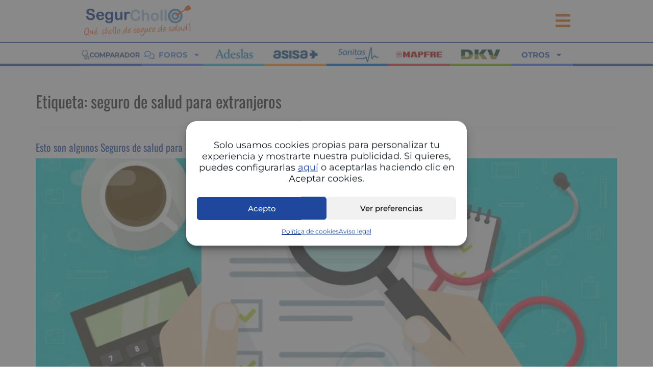

--- FILE ---
content_type: text/html; charset=UTF-8
request_url: https://www.quechollodesegurodesalud.com/tag/seguro-de-salud-para-extranjeros/
body_size: 48821
content:
<!doctype html>
<html lang="es">
<head>
	<meta charset="UTF-8">
	<meta name="viewport" content="width=device-width, initial-scale=1">
	<link rel="profile" href="https://gmpg.org/xfn/11">
		<script>
		function gagetCookie(cname){var name = cname + "=";var cArr = window.document.cookie.split(";");for(var i = 0; i < cArr.length; i++) {var c = cArr[i].trim();if(c.indexOf(name) == 0){var cookieval = c.substring(name.length, c.length);return cookieval;}}return "";}
	</script>
	<meta name='robots' content='index, follow, max-image-preview:large, max-snippet:-1, max-video-preview:-1' />

	<title>seguro de salud para extranjeros Archives - Seguros de Salud</title><link rel="preload" data-rocket-preload as="font" href="https://www.quechollodesegurodesalud.com/wp-content/uploads/2023/04/montserrat-v25-latin-regular.woff2" crossorigin><link rel="preload" data-rocket-preload as="font" href="https://www.quechollodesegurodesalud.com/wp-content/uploads/2023/04/montserrat-v25-latin-700.woff2" crossorigin><link rel="preload" data-rocket-preload as="font" href="https://www.quechollodesegurodesalud.com/wp-content/uploads/2023/04/montserrat-v31-latin-500.woff2" crossorigin><link rel="preload" data-rocket-preload as="font" href="https://www.quechollodesegurodesalud.com/wp-content/uploads/2023/04/oswald-v49-latin-regular.woff2" crossorigin><link rel="preload" data-rocket-preload as="font" href="https://www.quechollodesegurodesalud.com/wp-content/uploads/2023/04/oswald-v49-latin-700.woff2" crossorigin><style id="wpr-usedcss">img:is([sizes=auto i],[sizes^="auto," i]){contain-intrinsic-size:3000px 1500px}img.emoji{display:inline!important;border:none!important;box-shadow:none!important;height:1em!important;width:1em!important;margin:0 .07em!important;vertical-align:-.1em!important;background:0 0!important;padding:0!important}span.star-rating-control{display:inline-block;margin:0 0 10px}div.rating-cancel{float:left;width:17px;height:15px;text-indent:-999em;cursor:pointer;display:block;background:0 0;overflow:hidden}div.rating-cancel,div.rating-cancel a{background:var(--wpr-bg-a9b6fdda-25d2-42bd-99e1-682d95448c5b) 0 -16px no-repeat}div.rating-cancel a{display:block;width:16px;height:100%;background-position:0 0;border:0}div.star-rating-on a{background-position:0 -16px!important}div.star-rating-hover a{background-position:0 -32px}div.star-rating-readonly a{cursor:default!important}.cmplz-blocked-content-notice{display:none}.cmplz-optin .cmplz-blocked-content-container .cmplz-blocked-content-notice,.cmplz-optin .cmplz-wp-video .cmplz-blocked-content-notice{display:block}.cmplz-blocked-content-container,.cmplz-wp-video{animation-name:cmplz-fadein;animation-duration:.6s;background:#fff;border:0;border-radius:3px;box-shadow:0 0 1px 0 rgba(0,0,0,.5),0 1px 10px 0 rgba(0,0,0,.15);display:flex;justify-content:center;align-items:center;background-repeat:no-repeat!important;background-size:cover!important;height:inherit;position:relative}.cmplz-blocked-content-container iframe,.cmplz-wp-video iframe{visibility:hidden;max-height:100%;border:0!important}.cmplz-blocked-content-container .cmplz-blocked-content-notice,.cmplz-wp-video .cmplz-blocked-content-notice{white-space:normal;text-transform:initial;position:absolute!important;width:100%;top:50%;left:50%;transform:translate(-50%,-50%);max-width:300px;font-size:14px;padding:10px;background-color:rgba(0,0,0,.5);color:#fff;text-align:center;z-index:98;line-height:23px}.cmplz-blocked-content-container .cmplz-blocked-content-notice .cmplz-links,.cmplz-wp-video .cmplz-blocked-content-notice .cmplz-links{display:block;margin-bottom:10px}.cmplz-blocked-content-container .cmplz-blocked-content-notice .cmplz-links a,.cmplz-wp-video .cmplz-blocked-content-notice .cmplz-links a{color:#fff}.cmplz-blocked-content-container div div{display:none}.cmplz-wp-video .cmplz-placeholder-element{width:100%;height:inherit}@keyframes cmplz-fadein{from{opacity:0}to{opacity:1}}html{line-height:1.15;-webkit-text-size-adjust:100%}*,:after,:before{box-sizing:border-box}body{background-color:#fff;color:#333;font-family:-apple-system,BlinkMacSystemFont,'Segoe UI',Roboto,'Helvetica Neue',Arial,'Noto Sans',sans-serif,'Apple Color Emoji','Segoe UI Emoji','Segoe UI Symbol','Noto Color Emoji';font-size:1rem;font-weight:400;line-height:1.5;margin:0;-webkit-font-smoothing:antialiased;-moz-osx-font-smoothing:grayscale}h1,h2,h3{color:inherit;font-family:inherit;font-weight:500;line-height:1.2;margin-block-end:1rem;margin-block-start:.5rem}h1{font-size:2.5rem}h2{font-size:2rem}h3{font-size:1.75rem}p{margin-block-end:.9rem;margin-block-start:0}pre{font-family:monospace,monospace;font-size:1em;white-space:pre-wrap}a{background-color:transparent;color:#c36;text-decoration:none}a:active,a:hover{color:#336}a:not([href]):not([tabindex]),a:not([href]):not([tabindex]):focus,a:not([href]):not([tabindex]):hover{color:inherit;text-decoration:none}a:not([href]):not([tabindex]):focus{outline:0}abbr[title]{border-block-end:none;-webkit-text-decoration:underline dotted;text-decoration:underline dotted}b,strong{font-weight:bolder}img{border-style:none;height:auto;max-width:100%}details{display:block}summary{display:list-item}@media print{*,:after,:before{background:0 0!important;box-shadow:none!important;color:#000!important;text-shadow:none!important}a,a:visited{text-decoration:underline}a[href]:after{content:" (" attr(href) ")"}abbr[title]:after{content:" (" attr(title) ")"}a[href^="#"]:after{content:""}pre{white-space:pre-wrap!important}pre{-moz-column-break-inside:avoid;border:1px solid #ccc;break-inside:avoid}img,tr{-moz-column-break-inside:avoid;break-inside:avoid}h2,h3,p{orphans:3;widows:3}h2,h3{-moz-column-break-after:avoid;break-after:avoid}}label{display:inline-block;line-height:1;vertical-align:middle}button,input,optgroup,select,textarea{font-family:inherit;font-size:1rem;line-height:1.5;margin:0}input[type=email],input[type=number],input[type=password],input[type=search],input[type=tel],input[type=text],input[type=url],select,textarea{border:1px solid #666;border-radius:3px;padding:.5rem 1rem;transition:all .3s;width:100%}input[type=email]:focus,input[type=number]:focus,input[type=password]:focus,input[type=search]:focus,input[type=tel]:focus,input[type=text]:focus,input[type=url]:focus,select:focus,textarea:focus{border-color:#333}button,input{overflow:visible}[type=button],[type=reset],[type=submit],button{-webkit-appearance:button;width:auto}[type=button],[type=submit],button{background-color:transparent;border:1px solid #c36;border-radius:3px;color:#c36;display:inline-block;font-size:1rem;font-weight:400;padding:.5rem 1rem;text-align:center;transition:all .3s;-webkit-user-select:none;-moz-user-select:none;user-select:none;white-space:nowrap}[type=button]:focus:not(:focus-visible),[type=submit]:focus:not(:focus-visible),button:focus:not(:focus-visible){outline:0}[type=button]:focus,[type=button]:hover,[type=submit]:focus,[type=submit]:hover,button:focus,button:hover{background-color:#c36;color:#fff;text-decoration:none}[type=button]:not(:disabled),[type=submit]:not(:disabled),button:not(:disabled){cursor:pointer}fieldset{padding:.35em .75em .625em}legend{box-sizing:border-box;color:inherit;display:table;max-width:100%;padding:0;white-space:normal}progress{vertical-align:baseline}textarea{overflow:auto;resize:vertical}[type=checkbox],[type=radio]{box-sizing:border-box;padding:0}[type=number]::-webkit-inner-spin-button,[type=number]::-webkit-outer-spin-button{height:auto}[type=search]{-webkit-appearance:textfield;outline-offset:-2px}[type=search]::-webkit-search-decoration{-webkit-appearance:none}::-webkit-file-upload-button{-webkit-appearance:button;font:inherit}select{display:block}table{background-color:transparent;border-collapse:collapse;border-spacing:0;font-size:.9em;margin-block-end:15px;width:100%}table td{border:1px solid hsla(0,0%,50%,.502);line-height:1.5;padding:15px;vertical-align:top}table tbody>tr:nth-child(odd)>td{background-color:hsla(0,0%,50%,.071)}table tbody tr:hover>td{background-color:hsla(0,0%,50%,.102)}table tbody+tbody{border-block-start:2px solid hsla(0,0%,50%,.502)}@media(max-width:767px){table table{font-size:.8em}table table td{line-height:1.3;padding:7px}}li,ul{background:0 0;border:0;font-size:100%;margin-block-end:0;margin-block-start:0;outline:0;vertical-align:baseline}.page-content a{text-decoration:underline}.sticky{display:block;position:relative}.screen-reader-text{clip:rect(1px,1px,1px,1px);height:1px;overflow:hidden;position:absolute!important;width:1px;word-wrap:normal!important}.screen-reader-text:focus{background-color:#eee;clip:auto!important;clip-path:none;color:#333;display:block;font-size:1rem;height:auto;left:5px;line-height:normal;padding:12px 24px;text-decoration:none;top:5px;width:auto;z-index:100000}.post .entry-title a{text-decoration:none}.post .wp-post-image{max-height:500px;-o-object-fit:cover;object-fit:cover;width:100%}@media(max-width:991px){.post .wp-post-image{max-height:400px}}.page-header .entry-title,body:not([class*=elementor-page-]) .site-main{margin-inline-end:auto;margin-inline-start:auto;width:100%}@media(max-width:575px){.post .wp-post-image{max-height:300px}.page-header .entry-title,body:not([class*=elementor-page-]) .site-main{padding-inline-end:10px;padding-inline-start:10px}}@media(min-width:576px){.page-header .entry-title,body:not([class*=elementor-page-]) .site-main{max-width:500px}}@media(min-width:768px){.page-header .entry-title,body:not([class*=elementor-page-]) .site-main{max-width:600px}}@media(min-width:992px){.page-header .entry-title,body:not([class*=elementor-page-]) .site-main{max-width:800px}}@media(min-width:1200px){.page-header .entry-title,body:not([class*=elementor-page-]) .site-main{max-width:1140px}}:root{--direction-multiplier:1}body.rtl,html[dir=rtl]{--direction-multiplier:-1}.elementor-screen-only,.screen-reader-text,.screen-reader-text span{height:1px;margin:-1px;overflow:hidden;padding:0;position:absolute;top:-10000em;width:1px;clip:rect(0,0,0,0);border:0}.elementor *,.elementor :after,.elementor :before{box-sizing:border-box}.elementor a{box-shadow:none;text-decoration:none}.elementor img{border:none;border-radius:0;box-shadow:none;height:auto;max-width:100%}.elementor iframe,.elementor object{border:none;line-height:1;margin:0;max-width:100%;width:100%}.elementor .elementor-background-overlay{inset:0;position:absolute}.elementor-widget-wrap .elementor-element.elementor-widget__width-auto,.elementor-widget-wrap .elementor-element.elementor-widget__width-initial{max-width:100%}.elementor-element{--flex-direction:initial;--flex-wrap:initial;--justify-content:initial;--align-items:initial;--align-content:initial;--gap:initial;--flex-basis:initial;--flex-grow:initial;--flex-shrink:initial;--order:initial;--align-self:initial;align-self:var(--align-self);flex-basis:var(--flex-basis);flex-grow:var(--flex-grow);flex-shrink:var(--flex-shrink);order:var(--order)}.elementor-element:where(.e-con-full,.elementor-widget){align-content:var(--align-content);align-items:var(--align-items);flex-direction:var(--flex-direction);flex-wrap:var(--flex-wrap);gap:var(--row-gap) var(--column-gap);justify-content:var(--justify-content)}.elementor-invisible{visibility:hidden}:root{--page-title-display:block}.elementor-section{position:relative}.elementor-section .elementor-container{display:flex;margin-left:auto;margin-right:auto;position:relative}@media (max-width:1024px){.elementor-section .elementor-container{flex-wrap:wrap}}.elementor-widget-wrap{align-content:flex-start;flex-wrap:wrap;position:relative;width:100%}.elementor:not(.elementor-bc-flex-widget) .elementor-widget-wrap{display:flex}.elementor-widget-wrap>.elementor-element{width:100%}.elementor-widget-wrap.e-swiper-container{width:calc(100% - (var(--e-column-margin-left,0px) + var(--e-column-margin-right,0px)))}.elementor-widget{position:relative}.elementor-widget:not(:last-child){margin-bottom:var(--kit-widget-spacing,20px)}.elementor-widget:not(:last-child).elementor-widget__width-auto,.elementor-widget:not(:last-child).elementor-widget__width-initial{margin-bottom:0}.elementor-column{display:flex;min-height:1px;position:relative}.elementor-column-gap-default>.elementor-column>.elementor-element-populated{padding:10px}@media (min-width:768px){.elementor-column.elementor-col-12{width:12.5%}.elementor-column.elementor-col-100{width:100%}}@media (min-width:1025px){#elementor-device-mode:after{content:"desktop"}}@media (min-width:-1){#elementor-device-mode:after{content:"widescreen"}}@media (max-width:-1){#elementor-device-mode:after{content:"laptop";content:"tablet_extra"}}@media (max-width:1024px){#elementor-device-mode:after{content:"tablet"}}@media (max-width:-1){#elementor-device-mode:after{content:"mobile_extra"}}@media (max-width:767px){.elementor-widget-wrap .elementor-element.elementor-widget-mobile__width-initial{max-width:100%}.elementor-column{width:100%}#elementor-device-mode:after{content:"mobile"}}@media (prefers-reduced-motion:no-preference){html{scroll-behavior:smooth}}.e-con{--border-radius:0;--border-top-width:0px;--border-right-width:0px;--border-bottom-width:0px;--border-left-width:0px;--border-style:initial;--border-color:initial;--container-widget-width:100%;--container-widget-height:initial;--container-widget-flex-grow:0;--container-widget-align-self:initial;--content-width:min(100%,var(--container-max-width,1140px));--width:100%;--min-height:initial;--height:auto;--text-align:initial;--margin-top:0px;--margin-right:0px;--margin-bottom:0px;--margin-left:0px;--padding-top:var(--container-default-padding-top,10px);--padding-right:var(--container-default-padding-right,10px);--padding-bottom:var(--container-default-padding-bottom,10px);--padding-left:var(--container-default-padding-left,10px);--position:relative;--z-index:revert;--overflow:visible;--gap:var(--widgets-spacing,20px);--row-gap:var(--widgets-spacing-row,20px);--column-gap:var(--widgets-spacing-column,20px);--overlay-mix-blend-mode:initial;--overlay-opacity:1;--overlay-transition:0.3s;--e-con-grid-template-columns:repeat(3,1fr);--e-con-grid-template-rows:repeat(2,1fr);border-radius:var(--border-radius);height:var(--height);min-height:var(--min-height);min-width:0;overflow:var(--overflow);position:var(--position);width:var(--width);z-index:var(--z-index);--flex-wrap-mobile:wrap;margin-block-end:var(--margin-block-end);margin-block-start:var(--margin-block-start);margin-inline-end:var(--margin-inline-end);margin-inline-start:var(--margin-inline-start);padding-inline-end:var(--padding-inline-end);padding-inline-start:var(--padding-inline-start)}.e-con:where(:not(.e-div-block-base)){transition:background var(--background-transition,.3s),border var(--border-transition,.3s),box-shadow var(--border-transition,.3s),transform var(--e-con-transform-transition-duration,.4s)}.e-con{--margin-block-start:var(--margin-top);--margin-block-end:var(--margin-bottom);--margin-inline-start:var(--margin-left);--margin-inline-end:var(--margin-right);--padding-inline-start:var(--padding-left);--padding-inline-end:var(--padding-right);--padding-block-start:var(--padding-top);--padding-block-end:var(--padding-bottom);--border-block-start-width:var(--border-top-width);--border-block-end-width:var(--border-bottom-width);--border-inline-start-width:var(--border-left-width);--border-inline-end-width:var(--border-right-width)}body.rtl .e-con{--padding-inline-start:var(--padding-right);--padding-inline-end:var(--padding-left);--margin-inline-start:var(--margin-right);--margin-inline-end:var(--margin-left);--border-inline-start-width:var(--border-right-width);--border-inline-end-width:var(--border-left-width)}.e-con>.e-con-inner{padding-block-end:var(--padding-block-end);padding-block-start:var(--padding-block-start);text-align:var(--text-align)}.e-con,.e-con>.e-con-inner{display:var(--display)}.e-con>.e-con-inner{gap:var(--row-gap) var(--column-gap);height:100%;margin:0 auto;max-width:var(--content-width);padding-inline-end:0;padding-inline-start:0;width:100%}:is(.elementor-section-wrap,[data-elementor-id])>.e-con{--margin-left:auto;--margin-right:auto;max-width:min(100%,var(--width))}.e-con .elementor-widget.elementor-widget{margin-block-end:0}.e-con:before,.e-con>.elementor-motion-effects-container>.elementor-motion-effects-layer:before{border-block-end-width:var(--border-block-end-width);border-block-start-width:var(--border-block-start-width);border-color:var(--border-color);border-inline-end-width:var(--border-inline-end-width);border-inline-start-width:var(--border-inline-start-width);border-radius:var(--border-radius);border-style:var(--border-style);content:var(--background-overlay);display:block;height:max(100% + var(--border-top-width) + var(--border-bottom-width),100%);left:calc(0px - var(--border-left-width));mix-blend-mode:var(--overlay-mix-blend-mode);opacity:var(--overlay-opacity);position:absolute;top:calc(0px - var(--border-top-width));transition:var(--overlay-transition,.3s);width:max(100% + var(--border-left-width) + var(--border-right-width),100%)}.e-con:before{transition:background var(--overlay-transition,.3s),border-radius var(--border-transition,.3s),opacity var(--overlay-transition,.3s)}.e-con .elementor-widget{min-width:0}.e-con .elementor-widget.e-widget-swiper{width:100%}.e-con>.e-con-inner>.elementor-widget>.elementor-widget-container,.e-con>.elementor-widget>.elementor-widget-container{height:100%}.e-con.e-con>.e-con-inner>.elementor-widget,.elementor.elementor .e-con>.elementor-widget{max-width:100%}.e-con .elementor-widget:not(:last-child){--kit-widget-spacing:0px}.elementor-message{font-size:1em;line-height:1;margin:10px 0}.elementor-message:before{content:"\e90e";display:inline-block;font-family:eicons;font-style:normal;font-weight:400;margin-inline-end:5px;vertical-align:middle}.elementor-message.elementor-message-danger{color:#d9534f}.elementor-message.elementor-message-danger:before{content:"\e87f"}.elementor-message.form-message-success{color:#5cb85c}.elementor-element:where(:not(.e-con)):where(:not(.e-div-block-base)) .elementor-widget-container,.elementor-element:where(:not(.e-con)):where(:not(.e-div-block-base)):not(:has(.elementor-widget-container)){transition:background .3s,border .3s,border-radius .3s,box-shadow .3s,transform var(--e-transform-transition-duration,.4s)}.elementor-icon{color:#69727d;display:inline-block;font-size:50px;line-height:1;text-align:center;transition:all .3s}.elementor-icon:hover{color:#69727d}.elementor-icon i,.elementor-icon svg{display:block;height:1em;position:relative;width:1em}.elementor-icon i:before,.elementor-icon svg:before{left:50%;position:absolute;transform:translateX(-50%)}.animated{animation-duration:1.25s}.animated.reverse{animation-direction:reverse;animation-fill-mode:forwards}@media (max-width:767px){.elementor .elementor-hidden-phone{display:none}}.elementor-widget-image{text-align:center}.elementor-widget-image a{display:inline-block}.elementor-widget-image img{display:inline-block;vertical-align:middle}.elementor-animation-sink{transition-duration:.3s;transition-property:transform;transition-timing-function:ease-out}.elementor-animation-sink:active,.elementor-animation-sink:focus,.elementor-animation-sink:hover{transform:translateY(8px)}.elementor-sticky--active{z-index:99}.e-con.elementor-sticky--active{z-index:var(--z-index,99)}@keyframes elementor-animation-hang{0%{transform:translateY(8px)}50%{transform:translateY(4px)}100%{transform:translateY(8px)}}@keyframes elementor-animation-hang-sink{100%{transform:translateY(8px)}}.elementor-animation-hang:active,.elementor-animation-hang:focus,.elementor-animation-hang:hover{animation-name:elementor-animation-hang-sink,elementor-animation-hang;animation-duration:.3s,1.5s;animation-delay:0s,.3s;animation-timing-function:ease-out,ease-in-out;animation-iteration-count:1,infinite;animation-fill-mode:forwards;animation-direction:normal,alternate}.elementor-item:after,.elementor-item:before{display:block;position:absolute;transition:.3s;transition-timing-function:cubic-bezier(.58,.3,.005,1)}.elementor-item:not(:hover):not(:focus):not(.elementor-item-active):not(.highlighted):after,.elementor-item:not(:hover):not(:focus):not(.elementor-item-active):not(.highlighted):before{opacity:0}.elementor-item.highlighted:after,.elementor-item.highlighted:before,.elementor-item:focus:after,.elementor-item:focus:before,.elementor-item:hover:after,.elementor-item:hover:before{transform:scale(1)}.e--pointer-underline .elementor-item:after,.e--pointer-underline .elementor-item:before{background-color:#3f444b;height:3px;left:0;width:100%;z-index:2}.e--pointer-underline .elementor-item:after{bottom:0;content:""}.elementor-nav-menu--main .elementor-nav-menu a{transition:.4s}.elementor-nav-menu--main .elementor-nav-menu a,.elementor-nav-menu--main .elementor-nav-menu a.highlighted,.elementor-nav-menu--main .elementor-nav-menu a:focus,.elementor-nav-menu--main .elementor-nav-menu a:hover{padding:13px 20px}.elementor-nav-menu--main .elementor-nav-menu a.current{background:#1f2124;color:#fff}.elementor-nav-menu--main .elementor-nav-menu a.disabled{background:#3f444b;color:#88909b}.elementor-nav-menu--main .elementor-nav-menu ul{border-style:solid;border-width:0;padding:0;position:absolute;width:12em}.elementor-nav-menu--main .elementor-nav-menu span.scroll-down,.elementor-nav-menu--main .elementor-nav-menu span.scroll-up{background:#fff;display:none;height:20px;overflow:hidden;position:absolute;visibility:hidden}.elementor-nav-menu--main .elementor-nav-menu span.scroll-down-arrow,.elementor-nav-menu--main .elementor-nav-menu span.scroll-up-arrow{border:8px dashed transparent;border-bottom:8px solid #33373d;height:0;inset-block-start:-2px;inset-inline-start:50%;margin-inline-start:-8px;overflow:hidden;position:absolute;width:0}.elementor-nav-menu--main .elementor-nav-menu span.scroll-down-arrow{border-color:#33373d transparent transparent;border-style:solid dashed dashed;top:6px}.elementor-nav-menu--main .elementor-nav-menu--dropdown .sub-arrow .e-font-icon-svg,.elementor-nav-menu--main .elementor-nav-menu--dropdown .sub-arrow i{transform:rotate(calc(-90deg * var(--direction-multiplier,1)))}.elementor-nav-menu--main .elementor-nav-menu--dropdown .sub-arrow .e-font-icon-svg{fill:currentColor;height:1em;width:1em}.elementor-nav-menu--layout-horizontal{display:flex}.elementor-nav-menu--layout-horizontal .elementor-nav-menu{display:flex;flex-wrap:wrap}.elementor-nav-menu--layout-horizontal .elementor-nav-menu a{flex-grow:1;white-space:nowrap}.elementor-nav-menu--layout-horizontal .elementor-nav-menu>li{display:flex}.elementor-nav-menu--layout-horizontal .elementor-nav-menu>li ul,.elementor-nav-menu--layout-horizontal .elementor-nav-menu>li>.scroll-down{top:100%!important}.elementor-nav-menu--layout-horizontal .elementor-nav-menu>li:not(:first-child)>a{margin-inline-start:var(--e-nav-menu-horizontal-menu-item-margin)}.elementor-nav-menu--layout-horizontal .elementor-nav-menu>li:not(:first-child)>.scroll-down,.elementor-nav-menu--layout-horizontal .elementor-nav-menu>li:not(:first-child)>.scroll-up,.elementor-nav-menu--layout-horizontal .elementor-nav-menu>li:not(:first-child)>ul{inset-inline-start:var(--e-nav-menu-horizontal-menu-item-margin)!important}.elementor-nav-menu--layout-horizontal .elementor-nav-menu>li:not(:last-child)>a{margin-inline-end:var(--e-nav-menu-horizontal-menu-item-margin)}.elementor-nav-menu--layout-horizontal .elementor-nav-menu>li:not(:last-child):after{align-self:center;border-color:var(--e-nav-menu-divider-color,#000);border-left-style:var(--e-nav-menu-divider-style,solid);border-left-width:var(--e-nav-menu-divider-width,2px);content:var(--e-nav-menu-divider-content,none);height:var(--e-nav-menu-divider-height,35%)}.elementor-nav-menu__align-right .elementor-nav-menu{justify-content:flex-end;margin-left:auto}.elementor-nav-menu__align-right .elementor-nav-menu--layout-vertical>ul>li>a{justify-content:flex-end}.elementor-nav-menu__align-left .elementor-nav-menu{justify-content:flex-start;margin-right:auto}.elementor-nav-menu__align-left .elementor-nav-menu--layout-vertical>ul>li>a{justify-content:flex-start}.elementor-nav-menu__align-start .elementor-nav-menu{justify-content:flex-start;margin-inline-end:auto}.elementor-nav-menu__align-start .elementor-nav-menu--layout-vertical>ul>li>a{justify-content:flex-start}.elementor-nav-menu__align-end .elementor-nav-menu{justify-content:flex-end;margin-inline-start:auto}.elementor-nav-menu__align-end .elementor-nav-menu--layout-vertical>ul>li>a{justify-content:flex-end}.elementor-nav-menu__align-center .elementor-nav-menu{justify-content:center;margin-inline-end:auto;margin-inline-start:auto}.elementor-nav-menu__align-center .elementor-nav-menu--layout-vertical>ul>li>a{justify-content:center}.elementor-nav-menu__align-justify .elementor-nav-menu--layout-horizontal .elementor-nav-menu{width:100%}.elementor-nav-menu__align-justify .elementor-nav-menu--layout-horizontal .elementor-nav-menu>li{flex-grow:1}.elementor-nav-menu__align-justify .elementor-nav-menu--layout-horizontal .elementor-nav-menu>li>a{justify-content:center}.elementor-widget-nav-menu:not(.elementor-nav-menu--toggle) .elementor-menu-toggle{display:none}.elementor-widget-nav-menu .elementor-widget-container,.elementor-widget-nav-menu:not(:has(.elementor-widget-container)):not([class*=elementor-hidden-]){display:flex;flex-direction:column}.elementor-nav-menu{position:relative;z-index:2}.elementor-nav-menu:after{clear:both;content:" ";display:block;font:0/0 serif;height:0;overflow:hidden;visibility:hidden}.elementor-nav-menu,.elementor-nav-menu li,.elementor-nav-menu ul{display:block;line-height:normal;list-style:none;margin:0;padding:0;-webkit-tap-highlight-color:transparent}.elementor-nav-menu ul{display:none}.elementor-nav-menu ul ul a,.elementor-nav-menu ul ul a:active,.elementor-nav-menu ul ul a:focus,.elementor-nav-menu ul ul a:hover{border-left:16px solid transparent}.elementor-nav-menu ul ul ul a,.elementor-nav-menu ul ul ul a:active,.elementor-nav-menu ul ul ul a:focus,.elementor-nav-menu ul ul ul a:hover{border-left:24px solid transparent}.elementor-nav-menu ul ul ul ul a,.elementor-nav-menu ul ul ul ul a:active,.elementor-nav-menu ul ul ul ul a:focus,.elementor-nav-menu ul ul ul ul a:hover{border-left:32px solid transparent}.elementor-nav-menu ul ul ul ul ul a,.elementor-nav-menu ul ul ul ul ul a:active,.elementor-nav-menu ul ul ul ul ul a:focus,.elementor-nav-menu ul ul ul ul ul a:hover{border-left:40px solid transparent}.elementor-nav-menu a,.elementor-nav-menu li{position:relative}.elementor-nav-menu li{border-width:0}.elementor-nav-menu a{align-items:center;display:flex}.elementor-nav-menu a,.elementor-nav-menu a:focus,.elementor-nav-menu a:hover{line-height:20px;padding:10px 20px}.elementor-nav-menu a.current{background:#1f2124;color:#fff}.elementor-nav-menu a.disabled{color:#88909b;cursor:not-allowed}.elementor-nav-menu .e-plus-icon:before{content:"+"}.elementor-nav-menu .sub-arrow{align-items:center;display:flex;line-height:1;margin-block-end:-10px;margin-block-start:-10px;padding:10px;padding-inline-end:0}.elementor-nav-menu .sub-arrow i{pointer-events:none}.elementor-nav-menu .sub-arrow .fa.fa-chevron-down,.elementor-nav-menu .sub-arrow .fas.fa-chevron-down{font-size:.7em}.elementor-nav-menu .sub-arrow .e-font-icon-svg{height:1em;width:1em}.elementor-nav-menu .sub-arrow .e-font-icon-svg.fa-svg-chevron-down{height:.7em;width:.7em}.elementor-nav-menu--dropdown .elementor-item.elementor-item-active,.elementor-nav-menu--dropdown .elementor-item.highlighted,.elementor-nav-menu--dropdown .elementor-item:focus,.elementor-nav-menu--dropdown .elementor-item:hover,.elementor-sub-item.highlighted,.elementor-sub-item:focus,.elementor-sub-item:hover{background-color:#3f444b;color:#fff}.elementor-menu-toggle.elementor-active .elementor-menu-toggle__icon--open{display:none}.elementor-nav-menu--dropdown{background-color:#fff;font-size:13px}.elementor-nav-menu--dropdown-none .elementor-menu-toggle,.elementor-nav-menu--dropdown-none .elementor-nav-menu--dropdown{display:none}.elementor-nav-menu--dropdown.elementor-nav-menu__container{margin-top:10px;overflow-x:hidden;overflow-y:auto;transform-origin:top;transition:max-height .3s,transform .3s}.elementor-nav-menu--dropdown.elementor-nav-menu__container .elementor-sub-item{font-size:.85em}.elementor-nav-menu--dropdown a{color:#33373d}.elementor-nav-menu--dropdown a.current{background:#1f2124;color:#fff}.elementor-nav-menu--dropdown a.disabled{color:#b3b3b3}ul.elementor-nav-menu--dropdown a,ul.elementor-nav-menu--dropdown a:focus,ul.elementor-nav-menu--dropdown a:hover{border-inline-start:8px solid transparent;text-shadow:none}.elementor-nav-menu__text-align-center .elementor-nav-menu--dropdown .elementor-nav-menu a{justify-content:center}.elementor-nav-menu--toggle{--menu-height:100vh}.elementor-nav-menu--toggle .elementor-menu-toggle:not(.elementor-active)+.elementor-nav-menu__container{max-height:0;overflow:hidden;transform:scaleY(0)}.elementor-nav-menu--toggle .elementor-menu-toggle.elementor-active+.elementor-nav-menu__container{animation:.3s backwards hide-scroll;max-height:var(--menu-height);transform:scaleY(1)}.elementor-nav-menu--stretch .elementor-nav-menu__container.elementor-nav-menu--dropdown{position:absolute;z-index:9997}@media (max-width:767px){.elementor-nav-menu--dropdown-mobile .elementor-nav-menu--main{display:none}}@media (min-width:768px){.elementor-nav-menu--dropdown-mobile .elementor-menu-toggle,.elementor-nav-menu--dropdown-mobile .elementor-nav-menu--dropdown{display:none}.elementor-nav-menu--dropdown-mobile nav.elementor-nav-menu--dropdown.elementor-nav-menu__container{overflow-y:hidden}}@media (min-width:1025px){.elementor-nav-menu--dropdown-tablet .elementor-menu-toggle,.elementor-nav-menu--dropdown-tablet .elementor-nav-menu--dropdown{display:none}.elementor-nav-menu--dropdown-tablet nav.elementor-nav-menu--dropdown.elementor-nav-menu__container{overflow-y:hidden}}@media (max-width:-1){.elementor-nav-menu--dropdown-mobile_extra .elementor-nav-menu--main{display:none}.elementor-nav-menu--dropdown-tablet_extra .elementor-nav-menu--main{display:none}}@media (min-width:-1){.elementor-nav-menu--dropdown-mobile_extra .elementor-menu-toggle,.elementor-nav-menu--dropdown-mobile_extra .elementor-nav-menu--dropdown{display:none}.elementor-nav-menu--dropdown-mobile_extra nav.elementor-nav-menu--dropdown.elementor-nav-menu__container{overflow-y:hidden}.elementor-nav-menu--dropdown-tablet_extra .elementor-menu-toggle,.elementor-nav-menu--dropdown-tablet_extra .elementor-nav-menu--dropdown{display:none}.elementor-nav-menu--dropdown-tablet_extra nav.elementor-nav-menu--dropdown.elementor-nav-menu__container{overflow-y:hidden}}@keyframes hide-scroll{0%,to{overflow:hidden}}.elementor-flip-box{height:280px;perspective:1000px;position:relative;transform-style:preserve-3d}@media (max-width:1024px){.elementor-nav-menu--dropdown-tablet .elementor-nav-menu--main{display:none}.elementor-flip-box{cursor:pointer}}.elementor-flip-box__front{background-color:#1abc9c}.elementor-flip-box__back{background-color:#4054b2;display:block}.elementor-flip-box__layer{height:100%;position:absolute;transition:all .6s ease-in-out;width:100%}@media (prefers-reduced-motion:reduce){.animated{animation:none!important}html *{transition-delay:0s!important;transition-duration:0s!important}.elementor-flip-box__layer{transition-duration:0s}}.elementor-flip-box__layer__overlay{align-items:stretch;color:#fff;display:flex;flex-direction:column;height:100%;justify-content:center;padding:35px;text-align:center;width:100%}.elementor-flip-box__layer__title{font-size:21px}.elementor-flip-box__layer__title:not(:last-child){margin:0 0 20px;padding:0}.elementor-flip-box__layer__title{font-weight:600;line-height:1}.elementor-flip-box{--e-flip-box-view-framed-stacked-icon-color:#fff}.elementor-flip-box .elementor-icon{color:var(--e-flip-box-view-framed-stacked-icon-color)}.elementor-flip-box .elementor-icon svg{fill:var(--e-flip-box-view-framed-stacked-icon-color)}.elementor-flip-box .elementor-icon-wrapper{margin-bottom:20px}.elementor-flip-box--effect-flip .elementor-flip-box{perspective:1000px;transform-style:preserve-3d}.elementor-flip-box--effect-flip .elementor-flip-box__layer{backface-visibility:hidden;transform-style:preserve-3d}.elementor-flip-box--effect-flip .elementor-flip-box__front{transform:none;z-index:1}.elementor-flip-box--effect-flip .elementor-flip-box:focus-visible .elementor-flip-box__back,.elementor-flip-box--effect-flip .elementor-flip-box:hover .elementor-flip-box__back{transform:none}.elementor-flip-box--effect-flip.elementor-flip-box--direction-up .elementor-flip-box__back{transform:rotateX(-180deg) rotateY(0)}.elementor-flip-box--effect-flip.elementor-flip-box--direction-up .elementor-flip-box:focus-visible .elementor-flip-box__front,.elementor-flip-box--effect-flip.elementor-flip-box--direction-up .elementor-flip-box:hover .elementor-flip-box__front{transform:rotateX(180deg) rotateY(0)}.e-con-inner>.elementor-widget-flip-box,.e-con>.elementor-widget-flip-box{width:var(--container-widget-width);--flex-grow:var(--container-widget-flex-grow)}[data-elementor-type=popup]:not(.elementor-edit-area){display:none}.elementor-popup-modal.dialog-type-lightbox{background-color:transparent;display:flex;pointer-events:none;-webkit-user-select:auto;-moz-user-select:auto;user-select:auto}.elementor-popup-modal .dialog-buttons-wrapper,.elementor-popup-modal .dialog-header{display:none}.elementor-popup-modal .dialog-close-button{display:none;inset-inline-end:20px;margin-top:0;opacity:1;pointer-events:all;top:20px;z-index:9999}.elementor-popup-modal .dialog-close-button svg{fill:#1f2124;height:1em;width:1em}.elementor-popup-modal .dialog-widget-content{background-color:#fff;border-radius:0;box-shadow:none;max-height:100%;max-width:100%;overflow:visible;pointer-events:all;width:auto}.elementor-popup-modal .dialog-message{display:flex;max-height:100vh;max-width:100vw;overflow:auto;padding:0;width:640px}.elementor-popup-modal .elementor{width:100%}html{font-family:sans-serif;-ms-text-size-adjust:100%;-webkit-text-size-adjust:100%}article,details,footer,header,main,menu,nav,section,summary{display:block}canvas,progress{display:inline-block;vertical-align:baseline}[hidden],template{display:none}a{background-color:transparent}a:active,a:hover{outline:0}abbr[title]{border-bottom:1px dotted}b,strong{font-weight:700}h1{font-size:2em;margin:.67em 0}sub,sup{font-size:75%;line-height:0;position:relative;vertical-align:baseline}sup{top:-.5em}sub{bottom:-.25em}img{border:0}svg:not(:root){overflow:hidden}pre{overflow:auto}pre{font-family:monospace,monospace;font-size:1em}button,input,optgroup,select,textarea{color:inherit;font:inherit;margin:0}button{overflow:visible}button,select{text-transform:none}button,html input[type=button],input[type=reset],input[type=submit]{-webkit-appearance:button;cursor:pointer}button[disabled],html input[disabled]{cursor:default}button::-moz-focus-inner,input::-moz-focus-inner{border:0;padding:0}input{line-height:normal}input[type=checkbox],input[type=radio]{-webkit-box-sizing:border-box;-moz-box-sizing:border-box;box-sizing:border-box;padding:0}input[type=number]::-webkit-inner-spin-button,input[type=number]::-webkit-outer-spin-button{height:auto}input[type=search]{-webkit-appearance:textfield;-webkit-box-sizing:content-box;-moz-box-sizing:content-box;box-sizing:content-box}input[type=search]::-webkit-search-cancel-button,input[type=search]::-webkit-search-decoration{-webkit-appearance:none}fieldset{border:1px solid silver;margin:0 2px;padding:.35em .625em .75em}legend{border:0;padding:0}textarea{overflow:auto}optgroup{font-weight:700}table{border-collapse:collapse;border-spacing:0}td{padding:0}@media print{a,a:visited{text-decoration:underline}a[href]:after{content:" (" attr(href) ")"}abbr[title]:after{content:" (" attr(title) ")"}a[href^="#"]:after{content:""}pre{border:1px solid #999;page-break-inside:avoid}img,tr{page-break-inside:avoid}img{max-width:100%!important}h2,h3,p{orphans:3;widows:3}h2,h3{page-break-after:avoid}.label{border:1px solid #000}.table{border-collapse:collapse!important}.table td{background-color:#fff!important}}*{-webkit-box-sizing:border-box;-moz-box-sizing:border-box;box-sizing:border-box}html{font-size:10px;-webkit-tap-highlight-color:transparent}button,input,select,textarea{font-family:inherit;font-size:inherit;line-height:inherit}a{color:#20479e;text-decoration:none}a:focus,a:hover{color:#093c3c;text-decoration:none}a:focus{outline:-webkit-focus-ring-color auto 5px;outline-offset:-2px}img{vertical-align:middle}[role=button]{cursor:pointer}.h4{margin-top:12.5px;margin-bottom:12.5px}.page-header{padding-bottom:11.5px;margin:50px 0 25px;border-bottom:1px solid #eee}ul ul{margin-bottom:0}abbr[data-original-title],abbr[title]{cursor:help;border-bottom:1px dotted #777}pre{font-family:Menlo,Monaco,Consolas,"Courier New",monospace}pre{display:block;padding:12px;margin:0 0 12.5px;font-size:17px;line-height:1.42857143;word-break:break-all;word-wrap:break-word;color:#333;background-color:#f5f5f5;border:1px solid #ccc;border-radius:4px}.container{margin-right:auto;margin-left:auto;padding-left:15px;padding-right:15px}@media (min-width:768px){.container{width:750px}}@media (min-width:992px){.container{width:970px}}@media (min-width:1200px){.container{width:1170px}}.row{margin-left:-15px;margin-right:-15px}.col-md-10,.col-md-2,.col-md-6{position:relative;min-height:1px;padding-left:15px;padding-right:15px}@media (min-width:992px){.col-md-10,.col-md-2,.col-md-6{float:left}.col-md-10{width:83.33333333%}.col-md-6{width:50%}.col-md-2{width:16.66666667%}}table{background-color:transparent}caption{padding-top:8px;padding-bottom:8px;color:#777;text-align:left}.table{width:100%;max-width:100%;margin-bottom:25px}.table>tbody>tr>td{padding:8px;line-height:1.42857143;vertical-align:top;border-top:1px solid #ddd}.table>tbody+tbody{border-top:2px solid #ddd}.table .table{background-color:#fff}table td[class*=col-]{position:static;float:none;display:table-cell}.table>tbody>tr.active>td,.table>tbody>tr>td.active{background-color:#f5f5f5}.table>tbody>tr.success>td,.table>tbody>tr>td.success{background-color:#dff0d8}.table>tbody>tr.warning>td,.table>tbody>tr>td.warning{background-color:#fcf8e3}fieldset{padding:0;margin:0;border:0;min-width:0}legend{display:block;width:100%;padding:0;margin-bottom:25px;font-size:27px;line-height:inherit;color:#333;border:0;border-bottom:1px solid #e5e5e5}label{display:inline-block;max-width:100%;margin-bottom:5px;font-weight:700}input[type=search]{-webkit-box-sizing:border-box;-moz-box-sizing:border-box;box-sizing:border-box}input[type=checkbox],input[type=radio]{margin:4px 0 0;line-height:normal}input[type=file]{display:block}input[type=range]{display:block;width:100%}select[multiple],select[size]{height:auto}input[type=checkbox]:focus,input[type=file]:focus,input[type=radio]:focus{outline:-webkit-focus-ring-color auto 5px;outline-offset:-2px}input[type=search]{-webkit-appearance:none}.form-group{margin-bottom:15px}.checkbox,.radio{position:relative;display:block;margin-top:10px;margin-bottom:10px}.checkbox label,.radio label{min-height:25px;padding-left:20px;margin-bottom:0;font-weight:400;cursor:pointer}.checkbox input[type=checkbox],.radio input[type=radio]{position:absolute;margin-left:-20px}.checkbox+.checkbox,.radio+.radio{margin-top:-5px}fieldset[disabled] input[type=checkbox],fieldset[disabled] input[type=radio],input[type=checkbox].disabled,input[type=checkbox][disabled],input[type=radio].disabled,input[type=radio][disabled]{cursor:not-allowed}.checkbox.disabled label,.radio.disabled label,fieldset[disabled] .checkbox label,fieldset[disabled] .radio label{cursor:not-allowed}.has-success .checkbox,.has-success .help-block,.has-success .radio,.has-success.checkbox label,.has-success.radio label{color:#3c763d}.has-error .checkbox,.has-error .help-block,.has-error .radio,.has-error.checkbox label,.has-error.radio label{color:#a94442}.help-block{display:block;margin-top:5px;margin-bottom:10px;color:#737373}.btn{display:inline-block;margin-bottom:0;font-weight:400;text-align:center;vertical-align:middle;-ms-touch-action:manipulation;touch-action:manipulation;cursor:pointer;background-image:none;border:1px solid transparent;white-space:nowrap;padding:6px 12px;font-size:18px;line-height:1.42857143;border-radius:4px;-webkit-user-select:none;-moz-user-select:none;-ms-user-select:none;user-select:none}.btn.active.focus,.btn.active:focus,.btn.focus,.btn:active.focus,.btn:active:focus,.btn:focus{outline:-webkit-focus-ring-color auto 5px;outline-offset:-2px}.btn.focus,.btn:focus,.btn:hover{color:#333;text-decoration:none}.btn.active,.btn:active{outline:0;background-image:none;-webkit-box-shadow:inset 0 3px 5px rgba(0,0,0,.125);box-shadow:inset 0 3px 5px rgba(0,0,0,.125)}.btn.disabled,.btn[disabled],fieldset[disabled] .btn{cursor:not-allowed;opacity:.65;-webkit-box-shadow:none;box-shadow:none}a.btn.disabled,fieldset[disabled] a.btn{pointer-events:none}.btn-default{color:#333;background-color:#fff;border-color:#ccc}.btn-default.focus,.btn-default:focus{color:#333;background-color:#e6e6e6;border-color:#8c8c8c}.btn-default.active,.btn-default:active{color:#333;background-color:#e6e6e6;border-color:#adadad}.btn-default.active.focus,.btn-default.active:focus,.btn-default.active:hover,.btn-default:active.focus,.btn-default:active:focus,.btn-default:active:hover{color:#333;background-color:#d4d4d4;border-color:#8c8c8c}.btn-default.active,.btn-default:active{background-image:none}.btn-default.disabled.focus,.btn-default.disabled:focus,.btn-default.disabled:hover,.btn-default[disabled].focus,.btn-default[disabled]:focus,.btn-default[disabled]:hover,fieldset[disabled] .btn-default.focus,fieldset[disabled] .btn-default:focus,fieldset[disabled] .btn-default:hover{background-color:#fff;border-color:#ccc}.btn-primary{color:#fff;background-color:#20479e;border-color:#106967}.btn-primary.focus,.btn-primary:focus{color:#fff;background-color:#0c5351;border-color:#000}.btn-primary:hover{color:#fff;background-color:#0c5351;border-color:#083433}.btn-primary.active,.btn-primary:active{color:#fff;background-color:#0c5351;border-color:#083433}.btn-primary.active.focus,.btn-primary.active:focus,.btn-primary.active:hover,.btn-primary:active.focus,.btn-primary:active:focus,.btn-primary:active:hover{color:#fff;background-color:#083433;border-color:#000}.btn-primary.active,.btn-primary:active{background-image:none}.btn-primary.disabled.focus,.btn-primary.disabled:focus,.btn-primary.disabled:hover,.btn-primary[disabled].focus,.btn-primary[disabled]:focus,.btn-primary[disabled]:hover,fieldset[disabled] .btn-primary.focus,fieldset[disabled] .btn-primary:focus,fieldset[disabled] .btn-primary:hover{background-color:#20479e;border-color:#106967}.fade{opacity:0;-webkit-transition:opacity .15s linear;-o-transition:opacity .15s linear;transition:opacity .15s linear}.fade.in{opacity:1}.collapse{display:none}.collapse.in{display:block}tr.collapse.in{display:table-row}tbody.collapse.in{display:table-row-group}.collapsing{position:relative;height:0;overflow:hidden;-webkit-transition-property:height,visibility;-o-transition-property:height,visibility;transition-property:height,visibility;-webkit-transition-duration:.35s;-o-transition-duration:.35s;transition-duration:.35s;-webkit-transition-timing-function:ease;-o-transition-timing-function:ease;transition-timing-function:ease}.dropdown{position:relative}.dropdown-menu{position:absolute;top:100%;left:0;z-index:1000;display:none;float:left;min-width:160px;padding:5px 0;margin:2px 0 0;list-style:none;font-size:18px;text-align:left;background-color:#fff;border:1px solid #ccc;border:1px solid rgba(0,0,0,.15);border-radius:4px;-webkit-box-shadow:0 6px 12px rgba(0,0,0,.175);box-shadow:0 6px 12px rgba(0,0,0,.175);-webkit-background-clip:padding-box;background-clip:padding-box}.dropdown-menu>li>a{display:block;padding:3px 20px;clear:both;font-weight:400;line-height:1.42857143;color:#333;white-space:nowrap}.dropdown-menu>li>a:focus,.dropdown-menu>li>a:hover{text-decoration:none;color:#262626;background-color:#f5f5f5}.dropdown-menu>.active>a,.dropdown-menu>.active>a:focus,.dropdown-menu>.active>a:hover{color:#fff;text-decoration:none;outline:0;background-color:#20479e}.dropdown-menu>.disabled>a,.dropdown-menu>.disabled>a:focus,.dropdown-menu>.disabled>a:hover{color:#777}.dropdown-menu>.disabled>a:focus,.dropdown-menu>.disabled>a:hover{text-decoration:none;background-color:transparent;background-image:none;cursor:not-allowed}.open>.dropdown-menu{display:block}.open>a{outline:0}.dropdown-backdrop{position:fixed;left:0;right:0;bottom:0;top:0;z-index:990}.btn-group{position:relative;display:inline-block;vertical-align:middle}.btn-group>.btn{position:relative;float:left}.btn-group>.btn.active,.btn-group>.btn:active,.btn-group>.btn:focus,.btn-group>.btn:hover{z-index:2}.btn-group .btn+.btn,.btn-group .btn+.btn-group,.btn-group .btn-group+.btn,.btn-group .btn-group+.btn-group{margin-left:-1px}.btn-group>.btn:not(:first-child):not(:last-child):not(.dropdown-toggle){border-radius:0}.btn-group>.btn:first-child{margin-left:0}.btn-group>.btn:first-child:not(:last-child):not(.dropdown-toggle){border-bottom-right-radius:0;border-top-right-radius:0}.btn-group>.btn:last-child:not(:first-child){border-bottom-left-radius:0;border-top-left-radius:0}.btn-group>.btn-group{float:left}.btn-group>.btn-group:not(:first-child):not(:last-child)>.btn{border-radius:0}.btn-group>.btn-group:first-child:not(:last-child)>.btn:last-child{border-bottom-right-radius:0;border-top-right-radius:0}.btn-group>.btn-group:last-child:not(:first-child)>.btn:first-child{border-bottom-left-radius:0;border-top-left-radius:0}.nav{margin-bottom:0;padding-left:0;list-style:none}.nav>li{position:relative;display:block}.nav>li>a{position:relative;display:block;padding:10px 15px}.nav>li>a:focus,.nav>li>a:hover{text-decoration:none;background-color:#eee}.nav>li.disabled>a{color:#777}.nav>li.disabled>a:focus,.nav>li.disabled>a:hover{color:#777;text-decoration:none;background-color:transparent;cursor:not-allowed}.nav .open>a,.nav .open>a:focus,.nav .open>a:hover{background-color:#eee;border-color:#20479e}.nav>li>a>img{max-width:none}.navbar-nav{margin:6.25px -15px}.navbar-nav>li>a{padding-top:10px;padding-bottom:10px;line-height:25px}@media (max-width:767px){.navbar-nav .open .dropdown-menu{position:static;float:none;width:auto;margin-top:0;background-color:transparent;border:0;-webkit-box-shadow:none;box-shadow:none}.navbar-nav .open .dropdown-menu>li>a{padding:5px 15px 5px 25px}.navbar-nav .open .dropdown-menu>li>a{line-height:25px}.navbar-nav .open .dropdown-menu>li>a:focus,.navbar-nav .open .dropdown-menu>li>a:hover{background-image:none}}@media (min-width:768px){.navbar-nav{float:left;margin:0}.navbar-nav>li{float:left}.navbar-nav>li>a{padding-top:12.5px;padding-bottom:12.5px}}.navbar-nav>li>.dropdown-menu{margin-top:0;border-top-right-radius:0;border-top-left-radius:0}.breadcrumb{padding:8px 15px;margin-bottom:25px;list-style:none;background-color:#f5f5f5;border-radius:4px}.breadcrumb>li{display:inline-block}.breadcrumb>li+li:before{content:"/\00a0";padding:0 5px;color:#ccc}.breadcrumb>.active{color:#777}.label{display:inline;padding:.2em .6em .3em;font-size:75%;font-weight:700;line-height:1;color:#fff;text-align:center;white-space:nowrap;vertical-align:baseline;border-radius:.25em}a.label:focus,a.label:hover{color:#fff;text-decoration:none;cursor:pointer}.label:empty{display:none}.btn .label{position:relative;top:-1px}.alert{padding:15px;margin-bottom:25px;border:1px solid transparent;border-radius:4px}.alert>p,.alert>ul{margin-bottom:0}.alert>p+p{margin-top:5px}.progress{overflow:hidden;height:25px;margin-bottom:25px;background-color:#f5f5f5;border-radius:4px;-webkit-box-shadow:inset 0 1px 2px rgba(0,0,0,.1);box-shadow:inset 0 1px 2px rgba(0,0,0,.1)}.panel{margin-bottom:25px;background-color:#fff;border:1px solid transparent;border-radius:4px;-webkit-box-shadow:0 1px 1px rgba(0,0,0,.05);box-shadow:0 1px 1px rgba(0,0,0,.05)}.panel-heading{padding:10px 15px;border-bottom:1px solid transparent;border-top-right-radius:3px;border-top-left-radius:3px}.panel>.table{margin-bottom:0}.panel>.table caption{padding-left:15px;padding-right:15px}.panel>.table:first-child{border-top-right-radius:3px;border-top-left-radius:3px}.panel>.table:first-child>tbody:first-child>tr:first-child{border-top-left-radius:3px;border-top-right-radius:3px}.panel>.table:first-child>tbody:first-child>tr:first-child td:first-child{border-top-left-radius:3px}.panel>.table:first-child>tbody:first-child>tr:first-child td:last-child{border-top-right-radius:3px}.panel>.table:last-child{border-bottom-right-radius:3px;border-bottom-left-radius:3px}.panel>.table:last-child>tbody:last-child>tr:last-child{border-bottom-left-radius:3px;border-bottom-right-radius:3px}.panel>.table:last-child>tbody:last-child>tr:last-child td:first-child{border-bottom-left-radius:3px}.panel>.table:last-child>tbody:last-child>tr:last-child td:last-child{border-bottom-right-radius:3px}.panel>.table>tbody:first-child>tr:first-child td{border-top:0}.close{float:right;font-size:27px;font-weight:700;line-height:1;color:#000;text-shadow:0 1px 0 #fff;opacity:.2}.close:focus,.close:hover{color:#000;text-decoration:none;cursor:pointer;opacity:.5}button.close{padding:0;cursor:pointer;background:0 0;border:0;-webkit-appearance:none}.modal-open{overflow:hidden}.modal{display:none;overflow:hidden;position:fixed;top:0;right:0;bottom:0;left:0;z-index:1050;-webkit-overflow-scrolling:touch;outline:0}.modal.fade .modal-dialog{-webkit-transform:translate(0,-25%);-ms-transform:translate(0,-25%);-o-transform:translate(0,-25%);transform:translate(0,-25%);-webkit-transition:-webkit-transform .3s ease-out;-o-transition:-o-transform .3s ease-out;transition:transform .3s ease-out}.modal.in .modal-dialog{-webkit-transform:translate(0,0);-ms-transform:translate(0,0);-o-transform:translate(0,0);transform:translate(0,0)}.modal-open .modal{overflow-x:hidden;overflow-y:auto}.modal-dialog{position:relative;width:auto;margin:10px}.modal-content{position:relative;background-color:#fff;border:1px solid #999;border:1px solid rgba(0,0,0,.2);border-radius:6px;-webkit-box-shadow:0 3px 9px rgba(0,0,0,.5);box-shadow:0 3px 9px rgba(0,0,0,.5);-webkit-background-clip:padding-box;background-clip:padding-box;outline:0}.modal-backdrop{position:fixed;top:0;right:0;bottom:0;left:0;z-index:1040;background-color:#000}.modal-backdrop.fade{opacity:0}.modal-backdrop.in{opacity:.5}.modal-header{padding:15px;border-bottom:1px solid #e5e5e5}.modal-header .close{margin-top:-2px}.modal-title{margin:0;line-height:1.42857143}.modal-body{position:relative;padding:15px}.modal-footer{padding:15px;text-align:right;border-top:1px solid #e5e5e5}.modal-footer .btn+.btn{margin-left:5px;margin-bottom:0}.modal-footer .btn-group .btn+.btn{margin-left:-1px}.modal-scrollbar-measure{position:absolute;top:-9999px;width:50px;height:50px;overflow:scroll}@media (min-width:768px){.modal-dialog{width:600px;margin:30px auto}.modal-content{-webkit-box-shadow:0 5px 15px rgba(0,0,0,.5);box-shadow:0 5px 15px rgba(0,0,0,.5)}}.tooltip{position:absolute;z-index:1070;display:block;font-family:"PT Sans",Arial,Helvetica,sans-serif;font-style:normal;font-weight:400;letter-spacing:normal;line-break:auto;line-height:1.42857143;text-align:left;text-align:start;text-decoration:none;text-shadow:none;text-transform:none;white-space:normal;word-break:normal;word-spacing:normal;word-wrap:normal;font-size:16px;opacity:0}.tooltip.in{opacity:.9}.tooltip.top{margin-top:-3px;padding:5px 0}.tooltip.right{margin-left:3px;padding:0 5px}.tooltip.bottom{margin-top:3px;padding:5px 0}.tooltip.left{margin-left:-3px;padding:0 5px}.tooltip-inner{max-width:200px;padding:3px 8px;color:#fff;text-align:center;background-color:#000;border-radius:4px}.tooltip-arrow{position:absolute;width:0;height:0;border-color:transparent;border-style:solid}.tooltip.top .tooltip-arrow{bottom:0;left:50%;margin-left:-5px;border-width:5px 5px 0;border-top-color:#000}.tooltip.right .tooltip-arrow{top:50%;left:0;margin-top:-5px;border-width:5px 5px 5px 0;border-right-color:#000}.tooltip.left .tooltip-arrow{top:50%;right:0;margin-top:-5px;border-width:5px 0 5px 5px;border-left-color:#000}.tooltip.bottom .tooltip-arrow{top:0;left:50%;margin-left:-5px;border-width:0 5px 5px;border-bottom-color:#000}.popover{position:absolute;top:0;left:0;z-index:1060;display:none;max-width:276px;padding:1px;font-family:"PT Sans",Arial,Helvetica,sans-serif;font-style:normal;font-weight:400;letter-spacing:normal;line-break:auto;line-height:1.42857143;text-align:left;text-align:start;text-decoration:none;text-shadow:none;text-transform:none;white-space:normal;word-break:normal;word-spacing:normal;word-wrap:normal;font-size:18px;background-color:#fff;-webkit-background-clip:padding-box;background-clip:padding-box;border:1px solid #ccc;border:1px solid rgba(0,0,0,.2);border-radius:6px;-webkit-box-shadow:0 5px 10px rgba(0,0,0,.2);box-shadow:0 5px 10px rgba(0,0,0,.2)}.popover.top{margin-top:-10px}.popover.right{margin-left:10px}.popover.bottom{margin-top:10px}.popover.left{margin-left:-10px}.popover-title{margin:0;padding:8px 14px;font-size:18px;background-color:#f7f7f7;border-bottom:1px solid #ebebeb;border-radius:5px 5px 0 0}.popover-content{padding:9px 14px}.popover>.arrow,.popover>.arrow:after{position:absolute;display:block;width:0;height:0;border-color:transparent;border-style:solid}.popover>.arrow{border-width:11px}.popover>.arrow:after{border-width:10px;content:""}.popover.top>.arrow{left:50%;margin-left:-11px;border-bottom-width:0;border-top-color:#999;border-top-color:rgba(0,0,0,.25);bottom:-11px}.popover.top>.arrow:after{content:" ";bottom:1px;margin-left:-10px;border-bottom-width:0;border-top-color:#fff}.popover.right>.arrow{top:50%;left:-11px;margin-top:-11px;border-left-width:0;border-right-color:#999;border-right-color:rgba(0,0,0,.25)}.popover.right>.arrow:after{content:" ";left:1px;bottom:-10px;border-left-width:0;border-right-color:#fff}.popover.bottom>.arrow{left:50%;margin-left:-11px;border-top-width:0;border-bottom-color:#999;border-bottom-color:rgba(0,0,0,.25);top:-11px}.popover.bottom>.arrow:after{content:" ";top:1px;margin-left:-10px;border-top-width:0;border-bottom-color:#fff}.popover.left>.arrow{top:50%;right:-11px;margin-top:-11px;border-right-width:0;border-left-color:#999;border-left-color:rgba(0,0,0,.25)}.popover.left>.arrow:after{content:" ";right:1px;border-right-width:0;border-left-color:#fff;bottom:-10px}.carousel{position:relative}.carousel-indicators{position:absolute;bottom:10px;left:50%;z-index:15;width:60%;margin-left:-30%;padding-left:0;list-style:none;text-align:center}.carousel-indicators li{display:inline-block;width:10px;height:10px;margin:1px;text-indent:-999px;border:1px solid #fff;border-radius:10px;cursor:pointer;background-color:rgba(0,0,0,0)}.carousel-indicators .active{margin:0;width:12px;height:12px;background-color:#fff}@media screen and (min-width:768px){.carousel-indicators{bottom:20px}}.container:after,.container:before,.modal-footer:after,.modal-footer:before,.modal-header:after,.modal-header:before,.nav:after,.nav:before,.row:after,.row:before{content:" ";display:table}.container:after,.modal-footer:after,.modal-header:after,.nav:after,.row:after{clear:both}.hide{display:none!important}.show{display:block!important}.hidden{display:none!important}.affix{position:fixed}@-ms-viewport{width:device-width}.visible-sm,.visible-xs{display:none!important}@media (max-width:767px){.visible-xs{display:block!important}table.visible-xs{display:table!important}tr.visible-xs{display:table-row!important}td.visible-xs{display:table-cell!important}}@media (min-width:768px) and (max-width:991px){.visible-sm{display:block!important}table.visible-sm{display:table!important}tr.visible-sm{display:table-row!important}td.visible-sm{display:table-cell!important}}.btn-default,.btn-primary{text-shadow:0 -1px 0 rgba(0,0,0,.2);-webkit-box-shadow:inset 0 1px 0 rgba(255,255,255,.15),0 1px 1px rgba(0,0,0,.075);box-shadow:inset 0 1px 0 rgba(255,255,255,.15),0 1px 1px rgba(0,0,0,.075)}.btn-default.active,.btn-default:active,.btn-primary.active,.btn-primary:active{-webkit-box-shadow:inset 0 3px 5px rgba(0,0,0,.125);box-shadow:inset 0 3px 5px rgba(0,0,0,.125)}.btn-default.disabled,.btn-default[disabled],.btn-primary.disabled,.btn-primary[disabled],fieldset[disabled] .btn-default,fieldset[disabled] .btn-primary{-webkit-box-shadow:none;box-shadow:none}.btn.active,.btn:active{background-image:none}.btn-default{background-image:-webkit-linear-gradient(top,#fff 0,#e0e0e0 100%);background-image:-o-linear-gradient(top,#fff 0,#e0e0e0 100%);background-image:-webkit-gradient(linear,left top,left bottom,color-stop(0,#fff),to(#e0e0e0));background-image:linear-gradient(to bottom,#fff 0,#e0e0e0 100%);background-repeat:repeat-x;border-color:#dbdbdb;text-shadow:0 1px 0 #fff;border-color:#ccc}.btn-default.active,.btn-default:active{background-color:#e0e0e0;border-color:#dbdbdb}.btn-default.disabled,.btn-default.disabled.active,.btn-default.disabled.focus,.btn-default.disabled:active,.btn-default.disabled:focus,.btn-default.disabled:hover,.btn-default[disabled],.btn-default[disabled].active,.btn-default[disabled].focus,.btn-default[disabled]:active,.btn-default[disabled]:focus,.btn-default[disabled]:hover,fieldset[disabled] .btn-default,fieldset[disabled] .btn-default.active,fieldset[disabled] .btn-default.focus,fieldset[disabled] .btn-default:active,fieldset[disabled] .btn-default:focus,fieldset[disabled] .btn-default:hover{background-color:#e0e0e0;background-image:none}.btn-primary{background-image:-webkit-linear-gradient(top,#137f7d 0,#0b4a49 100%);background-image:-o-linear-gradient(top,#137f7d 0,#0b4a49 100%);background-image:-webkit-gradient(linear,left top,left bottom,color-stop(0,#137f7d),to(#0b4a49));background-image:linear-gradient(to bottom,#137f7d 0,#0b4a49 100%);background-repeat:repeat-x;border-color:#0a4140}.btn-primary:focus,.btn-primary:hover{background-color:#0b4a49;background-position:0 -15px}.btn-primary.active,.btn-primary:active{background-color:#0b4a49;border-color:#0a4140}.btn-primary.disabled,.btn-primary.disabled.active,.btn-primary.disabled.focus,.btn-primary.disabled:active,.btn-primary.disabled:focus,.btn-primary.disabled:hover,.btn-primary[disabled],.btn-primary[disabled].active,.btn-primary[disabled].focus,.btn-primary[disabled]:active,.btn-primary[disabled]:focus,.btn-primary[disabled]:hover,fieldset[disabled] .btn-primary,fieldset[disabled] .btn-primary.active,fieldset[disabled] .btn-primary.focus,fieldset[disabled] .btn-primary:active,fieldset[disabled] .btn-primary:focus,fieldset[disabled] .btn-primary:hover{background-color:#0b4a49;background-image:none}.dropdown-menu>li>a:focus,.dropdown-menu>li>a:hover{background-image:-webkit-linear-gradient(top,#f5f5f5 0,#e8e8e8 100%);background-image:-o-linear-gradient(top,#f5f5f5 0,#e8e8e8 100%);background-image:-webkit-gradient(linear,left top,left bottom,color-stop(0,#f5f5f5),to(#e8e8e8));background-image:linear-gradient(to bottom,#f5f5f5 0,#e8e8e8 100%);background-repeat:repeat-x;background-color:#e8e8e8}.dropdown-menu>.active>a,.dropdown-menu>.active>a:focus,.dropdown-menu>.active>a:hover{background-image:-webkit-linear-gradient(top,#137f7d 0,#106967 100%);background-image:-o-linear-gradient(top,#137f7d 0,#106967 100%);background-image:-webkit-gradient(linear,left top,left bottom,color-stop(0,#137f7d),to(#106967));background-image:linear-gradient(to bottom,#137f7d 0,#106967 100%);background-repeat:repeat-x;background-color:#106967}.navbar-nav>li>a{text-shadow:0 1px 0 rgba(255,255,255,.25)}.alert{text-shadow:0 1px 0 rgba(255,255,255,.2);-webkit-box-shadow:inset 0 1px 0 rgba(255,255,255,.25),0 1px 2px rgba(0,0,0,.05);box-shadow:inset 0 1px 0 rgba(255,255,255,.25),0 1px 2px rgba(0,0,0,.05)}.progress{background-image:-webkit-linear-gradient(top,#ebebeb 0,#f5f5f5 100%);background-image:-o-linear-gradient(top,#ebebeb 0,#f5f5f5 100%);background-image:-webkit-gradient(linear,left top,left bottom,color-stop(0,#ebebeb),to(#f5f5f5));background-image:linear-gradient(to bottom,#ebebeb 0,#f5f5f5 100%);background-repeat:repeat-x}.panel{-webkit-box-shadow:0 1px 2px rgba(0,0,0,.05);box-shadow:0 1px 2px rgba(0,0,0,.05)}input.parsley-success,select.parsley-success,textarea.parsley-success{color:#468847;background-color:#dff0d8;border:1px solid #d6e9c6}input.parsley-error,select.parsley-error,textarea.parsley-error{color:#b94a48;background-color:#f2dede;border:1px solid #eed3d7}.parsley-errors-list{margin:2px 0 3px;padding:0;list-style-type:none;font-size:.9em;line-height:.9em;opacity:0;transition:all .3s ease-in;-o-transition:.3s ease-in;-moz-transition:.3s ease-in;-webkit-transition:.3s ease-in}.parsley-errors-list.filled{opacity:1}.fa{display:inline-block;font:14px/1 FontAwesome;font-size:inherit;text-rendering:auto;-webkit-font-smoothing:antialiased;-moz-osx-font-smoothing:grayscale}.fa-fw{width:1.28571429em;text-align:center}.fa-spin{-webkit-animation:2s linear infinite fa-spin;animation:2s linear infinite fa-spin}@-webkit-keyframes fa-spin{0%{-webkit-transform:rotate(0);transform:rotate(0)}100%{-webkit-transform:rotate(359deg);transform:rotate(359deg)}}@keyframes fa-spin{0%{-webkit-transform:rotate(0);transform:rotate(0)}100%{-webkit-transform:rotate(359deg);transform:rotate(359deg)}}.fa-close:before,.fa-times:before{content:"\f00d"}.fa-cog:before{content:"\f013"}.fa-refresh:before{content:"\f021"}.fa-map-marker:before{content:"\f041"}.fa-info-circle:before{content:"\f05a"}.fa-expand:before{content:"\f065"}.fa-compress:before{content:"\f066"}.fa-arrows-v:before{content:"\f07d"}.fa-comments-o:before{content:"\f0e6"}.fa-stethoscope:before{content:"\f0f1"}.fa-hospital-o:before{content:"\f0f8"}.fa-desktop:before{content:"\f108"}.fa-male:before{content:"\f183"}.tsm-cm-tarificador-precio{font-size:90px;line-height:40px;display:block;letter-spacing:-3px;color:#53ac53;font-weight:700;margin-top:23px}.tsm-cm-tarificador-precio-ast{font-size:20px;display:inline-block;vertical-align:top;line-height:0;margin-left:5px;letter-spacing:0;white-space:nowrap}.tsm-carga-salud{position:fixed;top:0;left:0;right:0;height:100vh;background:#fff;z-index:99999999;display:flex;flex-direction:column;align-items:center;justify-content:center;overflow-y:auto;padding:20px}.tsm-form-mensajes{margin-bottom:20px;max-width:500px;min-height:180px;display:flex;flex-direction:column;justify-content:center;background:#f0f0f0;border-radius:10px;width:100%;padding:20px}.tsm-form-mensajes>div{font-size:25px;color:#000;line-height:32px;font-weight:700;letter-spacing:-1px}.tsm-logo-compania-wrapper{display:flex;align-items:center}.tsm-logo-compania-loading-bar{background:#f0f0f0;border-radius:50px;width:80%;height:32px;line-height:32px;overflow:hidden}.tsm-logo-compania-loading-bar .tsm-logo-compania-inner-loading-bar{color:#fff;font-weight:700;border-radius:50px 0 0 50px;width:0;height:100%;background:#0ec3c3;transition:all .2s cubic-bezier(.42, 0, 0, .97) 0s;text-align:right;padding-right:10px;padding-left:10px}@media (max-width:767px){.tsm-form-mensajes{min-height:140px}.tsm-form-mensajes>div{font-size:18px;color:#000;line-height:21px}.tsm-logo-compania-wrapper{flex-direction:column}.tsm-logo-compania-loading-bar .tsm-logo-compania-inner-loading-bar{font-size:14px}}html{overflow-x:hidden}button.close{background-color:transparent!important}@media (min-width:1000px){.btn-default:focus,.btn-default:hover{background-color:#e0e0e0;background-position:0 -15px}.btn-default:hover{color:#333;background-color:#e6e6e6;border-color:#adadad}}body{overflow-x:hidden!important}.tsm-mt0{margin-top:0}.tsm-mt20{margin-top:20px}.tsm-mb10{margin-bottom:10px}.tsm-text-primary{color:#052f81!important}.tsm-carga-salud img{display:inline-block}.text-center{text-align:center}.tsm-politica-aviso{background:#4e91cb;color:#fff!important;font-weight:700;padding:10px 15px;border-radius:5px;margin-bottom:10px;box-shadow:0 2px 2px rgba(0,0,0,.2);position:relative}.tsm-politica-aviso ul{margin:0;padding:0;list-style:none}.tsm-politica-aviso li{color:#fff!important}body .tsm-politica-aviso div{font-size:18px;font-weight:700;color:#fff!important;margin-bottom:10px;margin-bottom:10px;border-bottom:1px solid #419841;padding-bottom:10px}.tsm-politica-aviso:after{position:absolute;bottom:-11px;left:6px;border-top:18px solid #4e91cb;border-left:7px solid transparent;border-right:7px solid transparent;content:"";transform:rotate(17deg)}.tsm-parsley-msgs{font-size:13px;font-style:italic;line-height:15px;color:#a94442}.modal-backdrop{z-index:11040}.modal{z-index:119392}.btn-tsm{text-decoration:none;background-color:#4e91cb;color:#fff!important;padding-left:40px;padding-right:40px;position:relative;transition:background-color .3s ease-in-out 0s}.btn-tsm:hover{color:#fff!important;background-color:#850562}.tsm-form-salud button[type=submit]{font-size:33px!important;text-transform:uppercase;line-height:36px}.tsm-form-salud button[type=submit] i{font-size:60px!important;vertical-align:middle}.tsm-form-salud button[type=submit] span{vertical-align:middle}.tsm-form-step-1{padding-top:40px}.tsm-form-step-1 h2{margin:0}.tsm-form-step-2{display:none}.tsm-block{padding:20px;position:relative}.tsm-block-icon{position:absolute;width:60px;height:60px;line-height:60px;text-align:center;z-index:1;top:-30px;left:50%;margin-left:-30px;font-size:30px;border-radius:100%}.tsm-row-ops{margin-top:40px}.tsm-2ops .tsm-block{max-width:400px;margin-left:auto;margin-right:auto}.btn{white-space:normal}.btn-default{background:#fff}.tsm_modal .modal-title{display:inline-block}.tsm_modal .modal-content{border-radius:4px;margin-bottom:60px}.tsm_modal .modal-header .close{color:#000!important}.tsm-hipoteca-p-form{display:none}.tsm-row-ops .btn-tsm{top:0;left:0;bottom:0;width:100%}.tsm-logos-companias{background:#fff;padding:15px}.tsm-logos-companias img{margin-right:10px;max-width:100px}.tsm-carga-salud h3{margin:20px 0}.tsm-display-block{display:block}.tsm-block{display:block}.btn-group .btn{outline:0!important}.btn-group .btn.active{background:#052f81;color:#fff!important;text-shadow:none;border-color:#052f81}.tsm-form-salud{font-size:17px;padding-left:40px;padding-right:40px}.tsm-asegslist{border:1px solid #ccc;border-radius:5px;padding-top:10px;padding-bottom:15px;position:relative;box-shadow:inset 0 1px 0 rgba(255,255,255,.15),0 1px 1px rgba(0,0,0,.075)}.tsm-asegslist::after,.tsm-asegslist::before{content:""!important;display:block!important;position:absolute;top:-20px;left:50%;transform:translateX(-50%);border-width:10px;border-style:solid;border-color:transparent transparent #ccc;z-index:1}.tsm-asegslist::after{top:-18px;border-width:9px;border-color:transparent transparent #fff;z-index:2}.tsm-popover[aria-describedby] .fa-info-circle:before{content:"\f056"}.tsm-popover-box{z-index:333333}.tsm-popover-box .popover-title{font-size:14px;line-height:1}.tsm-popover-box .popover-content{font-size:12px}.tsm-popover{cursor:pointer}.tsm-up-chevron-rec{text-align:center;overflow:hidden;height:20px;margin-bottom:-1px}.tsm-even{background-color:#f0f0f0}.tsm-odd{background-color:#f9f9f9}td.text-center{text-align:center!important}.tsm-popover-close,.tsm-vmr-popover-close{cursor:pointer;position:absolute;right:-1px;top:-1px;background:#f7f7f7;border:1px solid #bbb;width:20px;height:20px;text-align:center;border-radius:0 5px 0 5px;-moz-border-radius:0 5px;-webkit-border-radius:0 5px 0 5px;-ms-border-radius:0 5px 0 5px;-o-border-radius:0 5px}.tsm-vmr-color-primary{color:#003d8d!important}.tsm-vmr-form-salud>form{max-width:700px}.tsm-vmr-step:not(.tsm-vmr-step-1){display:none}.tsm-vmr-step{-webkit-transition:.2s ease-in-out;-moz-transition:.2s ease-in-out;-o-transition:.2s ease-in-out;-ms-transition:.2s ease-in-out;transition:all .2s ease-in-out 0s}.tsm-vmr-step-header{text-transform:none!important;font-size:31px!important;line-height:1.2em!important}.tsm-vmr-step-header{text-align:center}.tsm-vmr-step-options{border:2px solid #d7d7d7;padding:0 20px 20px;-webkit-transition:.2s ease-in-out;-moz-transition:.2s ease-in-out;-o-transition:.2s ease-in-out;-ms-transition:.2s ease-in-out;transition:all .2s ease-in-out 0s;min-height:400px}.tsm-vmr-option-box{text-align:center}.tsm-vmr-option-box,.tsm-vmr-option-row{border:2px solid #e5e5e5;padding:20px;-webkit-border-radius:10px;-moz-border-radius:10px;-ms-border-radius:10px;-o-border-radius:10px;border-radius:10px;cursor:pointer;-webkit-transition:.2s ease-in-out;-moz-transition:.2s ease-in-out;-o-transition:.2s ease-in-out;-ms-transition:.2s ease-in-out;transition:all .2s ease-in-out 0s;position:relative;background-color:#fff}.tsm-vmr-option-box:hover,.tsm-vmr-option-row:hover{transform:scale(1.05);box-shadow:0 5px 5px rgba(0,0,0,.08)}.tsm-vmr-option-box i,.tsm-vmr-option-row i{font-size:60px;margin-bottom:10px;display:block}.tsm-vmr-option-box .tsm-parsley-msgs,.tsm-vmr-option-row .tsm-parsley-msgs{display:none!important}.tsm-vmr-option-box-active,.tsm-vmr-option-row-active{border-color:#009b05!important;background-color:#f0fcf6!important}.tsm-vmr-option-box-active:hover,.tsm-vmr-option-row-active:hover{transform:scale(1);box-shadow:none}.tsm-vmr-option-box-active i,.tsm-vmr-option-row-active i{color:#4e4e4e!important}.tsm-vmr-option-box-active:before,.tsm-vmr-option-row-active:before{font-family:vidamujerIconos;content:"\e90a";color:#009b05;top:15px;right:15px;font-size:20px;position:absolute}.tsm-vmr-option-box,.tsm-vmr-option-row{margin:20px 0 0}.tsm-vmr-option-row i{margin-bottom:0}.tsm-vmr-option-row-field-asegslist .tsm-fenac-group{margin-top:20px}.tsm-vmr-option-row-field-asegslist .tsm-fenac-group:first-child{margin-top:0}.tsm-vmr-form-re-toggle{text-decoration:underline;cursor:pointer}.tsm-vmr-form-re{margin:20px 0}.tsm-vmr-prod-box{padding:15px;border:4px solid transparent;-moz-border-radius:5px;-webkit-border-radius:5px;-ms-border-radius:5px;-o-border-radius:5px;border-radius:5px}.tsm-vmr-step-progress{background-color:#133b8d;color:#fff;padding:10px}.tsm-vmr-step-progress-bar-inner{background-color:#768dbe;height:100%;width:0;-webkit-transition:1s cubic-bezier(.98, .35, 0, 2.14);-moz-transition:1s cubic-bezier(.98, .35, 0, 2.14);-o-transition:1s cubic-bezier(.98, .35, 0, 2.14);-ms-transition:1s cubic-bezier(.98, .35, 0, 2.14);transition:all all 1s cubic-bezier(.98, .35, 0, 2.14) 0s;-webkit-border-radius:5px;-moz-border-radius:5px;-ms-border-radius:5px;-o-border-radius:5px;border-radius:5px}.tsm-vmr-step-next-btn span,.tsm-vmr-step-prev-btn span{vertical-align:middle}.tsm-vmr-sel-box{border:2px solid #e5e5e5;border-radius:10px;padding:15px 50px 15px 15px;cursor:pointer;position:relative}.tsm-vmr-sel-box:after{font-family:vidamujerIconos;content:"\e901";transform:rotate(90deg);position:absolute;right:16px;font-size:27px;transition:all .3s ease-in-out 0s;top:50%;margin-top:-9.3px}.tsm-vmr-sel-box.open:after{transform:rotate(-90deg)}.tsm-vmr-sel-box-field{-webkit-appearance:none;-moz-appearance:none;-o-appearance:none;appearance:none;padding-right:52px;line-height:26px;border:none;flex:1;cursor:pointer;background:0 0!important}.tsm-vmr-sel-box .dropdown-menu{width:100%;margin-top:5px}.tsm-vmr-sel-box .dropdown-menu:before{position:absolute;top:-11px;left:52px;display:inline-block;border-right:11px solid transparent;border-bottom:11px solid #ccc;border-left:11px solid transparent;border-bottom-color:rgba(0,0,0,.2);content:''}.tsm-vmr-sel-box .dropdown-menu:after{position:absolute;top:-10px;left:53px;display:inline-block;border-right:10px solid transparent;border-bottom:10px solid #fff;border-left:10px solid transparent;content:''}.tsm-vmr-sel-box .dropdown-menu .active{background:#003d8d;color:#fff;position:relative}.tsm-vmr-sel-box .dropdown-menu .active:after{font-family:vidamujerIconos;content:"\e90a";float:right;font-size:13px;margin-top:4px}.tooltip-inner{background-color:#003d8d}.tooltip.top .tooltip-arrow{border-top-color:#003d8d}.tooltip.bottom .tooltip-arrow{border-bottom-color:#003d8d}@media (min-width:768px){.tsm-vmr-sel-box{display:-webkit-box;display:-webkit-flex;display:-ms-flexbox;display:flex;align-items:center}.modal-dialog{margin-top:100px}}input::-webkit-inner-spin-button,input::-webkit-outer-spin-button{-webkit-appearance:none;margin:0}input[type=number]{-moz-appearance:textfield!important;-ms-appearance:textfield!important;-o-appearance:textfield!important}@media (max-width:767px){.tsm-vmr-option-row i{font-size:40px}.tsm-vmr-prod-box{min-height:0!important}#content .tsm-vmr-prod-box{margin:15px 6px 15px 1px!important}.tsm-vmr-sel-box-value{display:block}.tsm-vmr-step-header{font-size:24px!important}.tsm-row-ops>div{margin-bottom:45px}.tsm-form-step-1{padding-top:0}.panel .table,.panel .table tbody,.panel .table td,.panel .table tr{display:block;width:100%}.tsm-form-salud{padding-left:25px;padding-right:25px}#cc-window{padding:1em;min-width:0!important;width:90%}}.chosen-container{position:relative;display:inline-block;vertical-align:middle;font-size:13px;-webkit-user-select:none;-moz-user-select:none;-ms-user-select:none;user-select:none}.chosen-container *{box-sizing:border-box}.chosen-container .chosen-drop{position:absolute;top:100%;z-index:1010;width:100%;border:1px solid #aaa;border-top:0;background:#fff;box-shadow:0 4px 5px rgba(0,0,0,.15);clip:rect(0,0,0,0)}.chosen-container.chosen-with-drop .chosen-drop{clip:auto}.chosen-container a{cursor:pointer}.chosen-container .chosen-single .group-name,.chosen-container .search-choice .group-name{margin-right:4px;overflow:hidden;white-space:nowrap;text-overflow:ellipsis;font-weight:400;color:#999}.chosen-container .chosen-single .group-name:after,.chosen-container .search-choice .group-name:after{content:":";padding-left:2px;vertical-align:top}.chosen-container .chosen-results{color:#444;position:relative;overflow-x:hidden;overflow-y:auto;margin:0 4px 4px 0;padding:0 0 0 4px;max-height:240px;-webkit-overflow-scrolling:touch}.chosen-container .chosen-results li{display:none;margin:0;padding:5px 6px;list-style:none;line-height:15px;word-wrap:break-word;-webkit-touch-callout:none}.chosen-container .chosen-results li.active-result{display:list-item;cursor:pointer}.chosen-container .chosen-results li.disabled-result{display:list-item;color:#ccc;cursor:default}.chosen-container .chosen-results li.highlighted{background-color:#3875d7;background-image:linear-gradient(#3875d7 20%,#2a62bc 90%);color:#fff}.chosen-container .chosen-results li.no-results{color:#777;display:list-item;background:#f4f4f4}.chosen-container .chosen-results li.group-result{display:list-item;font-weight:700;cursor:default}.chosen-container .chosen-results li.group-option{padding-left:15px}.chosen-container .chosen-results li em{font-style:normal;text-decoration:underline}.chosen-container-active .chosen-single{border:1px solid #5897fb;box-shadow:0 0 5px rgba(0,0,0,.3)}.chosen-container-active.chosen-with-drop .chosen-single{border:1px solid #aaa;border-bottom-right-radius:0;border-bottom-left-radius:0;background-image:linear-gradient(#eee 20%,#fff 80%);box-shadow:0 1px 0 #fff inset}.chosen-container-active.chosen-with-drop .chosen-single div{border-left:0;background:0 0}.chosen-container-active.chosen-with-drop .chosen-single div b{background-position:-18px 2px}.chosen-container-active .chosen-choices{border:1px solid #5897fb;box-shadow:0 0 5px rgba(0,0,0,.3)}.chosen-container-active .chosen-choices li.search-field input[type=text]{color:#222!important}.chosen-disabled{opacity:.5!important;cursor:default}.chosen-disabled .chosen-single{cursor:default}.chosen-disabled .chosen-choices .search-choice .search-choice-close{cursor:default}.chosen-rtl{text-align:right}.chosen-rtl .chosen-single{overflow:visible;padding:0 8px 0 0}.chosen-rtl .chosen-single span{margin-right:0;margin-left:26px;direction:rtl}.chosen-rtl .chosen-single-with-deselect span{margin-left:38px}.chosen-rtl .chosen-single div{right:auto;left:3px}.chosen-rtl .chosen-single abbr{right:auto;left:26px}.chosen-rtl .chosen-choices li{float:right}.chosen-rtl .chosen-choices li.search-field input[type=text]{direction:rtl}.chosen-rtl .chosen-choices li.search-choice{margin:3px 5px 3px 0;padding:3px 5px 3px 19px}.chosen-rtl .chosen-choices li.search-choice .search-choice-close{right:auto;left:4px}.chosen-rtl .chosen-results li.group-option{padding-right:15px;padding-left:0}.chosen-rtl.chosen-container-active.chosen-with-drop .chosen-single div{border-right:0}.chosen-rtl .chosen-search input[type=text]{padding:4px 5px 4px 20px;background:var(--wpr-bg-ae7c9350-9546-4ec5-9504-a16fa7ca0eb0) -30px -20px no-repeat;direction:rtl}@media only screen and (-webkit-min-device-pixel-ratio:1.5),only screen and (min-resolution:144dpi),only screen and (min-resolution:1.5dppx){.chosen-rtl .chosen-search input[type=text]{background-image:url(https://www.quechollodesegurodesalud.com/wp-content/plugins/comparador-salud/assets/css/chosen/chosen-sprite@2x.png)!important;background-size:52px 37px!important;background-repeat:no-repeat!important}}.tsm-cm-results{margin-bottom:30px}.tsm-cm-result-box>div{border-bottom:1px solid #dedede;padding-bottom:20px;margin-bottom:20px;position:relative}.tsm-cm-detalle-actions{position:absolute!important;right:0;z-index:1}.tsm-cm-detalle-actions{top:6px}.tsm-cm-result-box .tsm-cm-nombre{padding-right:20px}.tsm-cm-asegs,.tsm-cm-desc,.tsm-cm-direccion,.tsm-cm-distance,.tsm-cm-telefono{margin-top:5px}.tsm-cm-distance{font-weight:700;color:#a70000}.tsm-cm-view-map{position:absolute;z-index:1;left:50%;margin-left:-153px;top:50%;margin-top:-18px;font-size:14px}.tsm-cm-map-actions{position:absolute;left:0;right:0;text-align:center;margin-left:auto;margin-right:auto;width:100%;max-width:500px;z-index:1;margin-top:10px}.tsm-cm-map-fullscreen,.tsm-cm-map-reduce{font-size:10px}.tsm-form-cmedico button[type=submit] span{font-weight:700}.tsm-cm-tarificador-precio{font-size:90px;line-height:109px;letter-spacing:-3px;color:#53ac53;font-weight:700;margin-top:-4px;white-space:nowrap;vertical-align:middle;position:relative;z-index:1}.tsm-cm-tarificador-precio-ast{font-size:20px;display:inline-block;vertical-align:top;line-height:67px;margin-left:5px}.tsm-cm-tarificador-form-gracias,.tsm-cm-tarificador-form-resultado{display:none}.tsm-cm-tarificador-form-resultado em{font-size:13px;line-height:17px;display:inline-block;margin-top:10px}#tsm_modal_cm_tarificador .modal-header{border-bottom:none;padding-bottom:0}#tsm_modal_cm_tarificador .modal-body{padding-top:0}.tsm-geoloc-info-remove{font-size:12px;cursor:pointer}.tsm-geoloc-info-remove i{font-size:25px;vertical-align:middle;color:#ab1919}.tsm-map-fullscreen{position:fixed!important;top:0!important;left:0!important;height:100%!important;width:100%!important;z-index:3000000!important;margin:0!important;padding:0!important}.tsm-icon-circle{width:1.5em!important;height:1.5em!important;line-height:1.5em!important;border-radius:100%}.tsm-icon-circle-success{background:#4e91cb;color:#fff}.tsm-cm-rating-asegs-selopts{background:#fff}.tsm-cm-mobileadd-rec{margin-top:20px}.tsm-cm-mobileadd{left:0;z-index:1}.tsm-form-cmedico .tsm-chosen,.tsm-form-cmedico .tsm-chosen-img{font-size:15px}.tsm-form-cmedico .chosen-container.tsm-chosen,.tsm-form-cmedico .chosen-container.tsm-chosen-img{width:100%!important}.chosen-container.tsm-chosen,.chosen-container.tsm-chosen-img{padding-right:5px}.chosen-container.tsm-chosen-img>a,.chosen-container.tsm-chosen>a{border:none!important;background:0 0!important;font-size:18px;font-family:inherit;-moz-box-shadow:none!important;-webkit-box-shadow:none!important;-ms-box-shadow:none!important;-o-box-shadow:none!important;box-shadow:none!important}.chosen-container.tsm-chosen .chosen-drop,.chosen-container.tsm-chosen-img .chosen-drop{margin-left:-13px}.chosen-container.tsm-chosen-img>a div,.chosen-container.tsm-chosen>a div{right:-9px}.chosen-container.tsm-chosen-img .chosen-results li{border:2px solid transparent;background-color:#fff!important;-moz-transition:.2s ease-in-out;-webkit-transition:.2s ease-in-out;-ms-transition:.2s ease-in-out;-o-transition:.2s ease-in-out;transition:all .2s ease-in-out 0s}.chosen-container.tsm-chosen-img .chosen-results li.highlighted{color:inherit;background-color:#fff!important;border-color:#dedede}.chosen-container.tsm-chosen-img .chosen-results li.result-selected{border-color:#003282}.chosenImage-container .chosen-single span{background-position:top left;background-size:contain;background-repeat:no-repeat;margin-left:-8px;padding-left:44px}.chosenImage-container .chosen-results{display:-webkit-box;display:-moz-box;display:-ms-flexbox;display:-webkit-flex;display:flex;flex-wrap:wrap}.chosenImage-container .chosen-results li{background:3px 3px/94% no-repeat none;width:33%;padding:65px 5px 5px!important;text-align:center;border:1px solid #fff;-moz-border-radius:5px;-webkit-border-radius:5px;-ms-border-radius:5px;-o-border-radius:5px;border-radius:5px;font-size:10px}.chosenImage-container .chosen-results li[data-option-array-index="0"]{background-size:66px;padding-top:50px!important;background-position:center 5px}.chosenImage-container .chosen-single{padding-left:2px}.chosenImage-container .chosen-single span{background-position:left 2px}.chosenImage-container .chosen-results .no-results{padding-left:inherit}.diana-group path,.estado-inicial .diana-group path{transform-box:fill-box;transform-origin:center;transform:scale(0)}.animacion-ida .diana-group path{animation:.5s ease-in-out forwards expand}.animacion-ida .diana-group path:first-child{animation-delay:0s}.animacion-ida .diana-group path:nth-child(2){animation-delay:.2s}.animacion-ida .diana-group path:nth-child(3){animation-delay:.4s}.animacion-ida .diana-group path:nth-child(4){animation-delay:.6s}.animacion-ida .diana-group path:nth-child(5){animation-delay:.8s}.estado-final-ida .diana-group path{transform:scale(1)}.animacion-vuelta .diana-group path{animation:.3s ease-out forwards reverse-expand;transform:scale(1)}.animacion-vuelta .diana-group path:first-child{animation-delay:0s}.animacion-vuelta .diana-group path:nth-child(2){animation-delay:.1s}.animacion-vuelta .diana-group path:nth-child(3){animation-delay:.2s}.animacion-vuelta .diana-group path:nth-child(4){animation-delay:.3s}.animacion-vuelta .diana-group path:nth-child(5){animation-delay:.4s}@keyframes expand{0%{transform:scale(0)}80%{transform:scale(1.1)}90%{transform:scale(.9)}100%{transform:scale(1)}}@keyframes reverse-expand{100%{transform:scale(0)}20%{transform:scale(1.1)}30%{transform:scale(1.2)}0%{transform:scale(1)}}.g-1{margin:0;width:100%;max-width:800px;height:100%;max-height:800px}.g-4{margin:0;width:100%;max-width:800px;height:100%;max-height:800px}.g-6{margin:0;width:100%;max-width:800px;height:100%;max-height:800px}#smart-ajax-loader,#smart-ajax-loader+div.clear,.show_no_posts{display:none!important}.cmplz-hidden{display:none!important}input[type=checkbox].cmplz-category{width:initial;-webkit-appearance:checkbox}input[type=checkbox].cmplz-category:checked::before{content:''}.cmplz-cookiebanner{box-sizing:border-box}:root{--cmplz_banner_width:550px;--cmplz_banner_background_color:#ffffff;--cmplz_banner_border_color:#ffffff;--cmplz_banner_border_width:1px 1px 1px 1px;--cmplz_banner_border_radius:20px 20px 20px 20px;--cmplz_banner_margin:10px;--cmplz_categories-height:163px;--cmplz_title_font_size:15px;--cmplz_text_line_height:calc(var(--cmplz_text_font_size) * 1.5);--cmplz_text_color:#191e23;--cmplz_hyperlink_color:#20479e;--cmplz_text_font_size:12px;--cmplz_link_font_size:12px;--cmplz_category_body_font_size:12px;--cmplz_button_accept_background_color:#20479e;--cmplz_button_accept_border_color:#20479e;--cmplz_button_accept_text_color:#ffffff;--cmplz_button_deny_background_color:#f1f1f1;--cmplz_button_deny_border_color:#f1f1f1;--cmplz_button_deny_text_color:#000000;--cmplz_button_settings_background_color:#f1f1f1;--cmplz_button_settings_border_color:#f1f1f1;--cmplz_button_settings_text_color:#000000;--cmplz_button_border_radius:5px 5px 5px 5px;--cmplz_button_font_size:15px;--cmplz_category_header_always_active_color:green;--cmplz_category_header_title_font_size:14px;--cmplz_category_header_active_font_size:12px;--cmplz-manage-consent-height:50px;--cmplz-manage-consent-offset:-35px;--cmplz_slider_active_color:#20479e;--cmplz_slider_inactive_color:#cccccc;--cmplz_slider_bullet_color:#ffffff}#cmplz-manage-consent .cmplz-manage-consent{margin:unset;z-index:9998;color:var(--cmplz_text_color);background-color:var(--cmplz_banner_background_color);border-style:solid;border-color:var(--cmplz_banner_border_color);border-width:var(--cmplz_banner_border_width);border-radius:var(--cmplz_banner_border_radius);border-bottom-left-radius:0;border-bottom-right-radius:0;line-height:initial;position:fixed;bottom:var(--cmplz-manage-consent-offset);min-width:100px;height:var(--cmplz-manage-consent-height);right:40px;padding:15px;cursor:pointer;animation:.5s forwards mc_slideOut}#cmplz-manage-consent .cmplz-manage-consent:active{outline:0;border:none}#cmplz-manage-consent .cmplz-manage-consent.cmplz-dismissed{display:none}#cmplz-manage-consent .cmplz-manage-consent:focus,#cmplz-manage-consent .cmplz-manage-consent:hover{animation:.5s forwards mc_slideIn;animation-delay:0}@-webkit-keyframes mc_slideIn{100%{bottom:0}}@keyframes mc_slideIn{100%{bottom:0}}@-webkit-keyframes mc_slideOut{100%{bottom:var(--cmplz-manage-consent-offset)}}@keyframes mc_slideOut{100%{bottom:var(--cmplz-manage-consent-offset)}}.cmplz-cookiebanner{max-height:calc(100vh - 20px);position:fixed;height:auto;left:50%;top:50%;-ms-transform:translateX(-50%) translateY(-50%);transform:translateX(-50%) translateY(-50%);grid-template-rows:minmax(0,1fr);z-index:99999;background:var(--cmplz_banner_background_color);border-style:solid;border-color:var(--cmplz_banner_border_color);border-width:var(--cmplz_banner_border_width);border-radius:var(--cmplz_banner_border_radius);padding:15px 20px;display:grid;grid-gap:10px}.cmplz-cookiebanner a{transition:initial}.cmplz-cookiebanner .cmplz-buttons a.cmplz-btn.tcf{display:none}.cmplz-cookiebanner.cmplz-dismissed{display:none}.cmplz-cookiebanner .cmplz-body{width:100%;grid-column:span 3;overflow-y:auto;overflow-x:hidden;max-height:55vh}.cmplz-cookiebanner .cmplz-body::-webkit-scrollbar-track{border-radius:10px;-webkit-box-shadow:inset 0 0 2px transparent;background-color:transparent}.cmplz-cookiebanner .cmplz-body::-webkit-scrollbar{width:5px;background-color:transparent}.cmplz-cookiebanner .cmplz-body::-webkit-scrollbar-thumb{background-color:var(--cmplz_button_accept_background_color);border-radius:10px}@media (min-width:350px){.cmplz-cookiebanner .cmplz-body{min-width:300px}}.cmplz-cookiebanner .cmplz-divider{margin-left:-20px;margin-right:-20px}.cmplz-cookiebanner .cmplz-header{grid-template-columns:100px 1fr 100px;align-items:center;display:grid;grid-column:span 3}.cmplz-cookiebanner .cmplz-logo svg{max-height:35px;width:inherit}.cmplz-cookiebanner .cmplz-logo img{max-height:40px;width:inherit}.cmplz-cookiebanner .cmplz-title{justify-self:center;grid-column-start:2;font-size:var(--cmplz_title_font_size);color:var(--cmplz_text_color);font-weight:500}.cmplz-cookiebanner .cmplz-close{line-height:20px;justify-self:end;grid-column-start:3;font-size:20px;cursor:pointer;width:20px;height:20px;color:var(--cmplz_text_color)}.cmplz-cookiebanner .cmplz-close svg{width:20px;height:20px}.cmplz-cookiebanner .cmplz-close:hover{text-decoration:none;line-height:initial;font-size:18px}.cmplz-cookiebanner .cmplz-message{word-wrap:break-word;font-size:var(--cmplz_text_font_size);line-height:var(--cmplz_text_line_height);color:var(--cmplz_text_color);margin-bottom:5px}.cmplz-cookiebanner .cmplz-message a{color:var(--cmplz_hyperlink_color)}.cmplz-cookiebanner .cmplz-buttons,.cmplz-cookiebanner .cmplz-categories,.cmplz-cookiebanner .cmplz-divider,.cmplz-cookiebanner .cmplz-links,.cmplz-cookiebanner .cmplz-message{grid-column:span 3}.cmplz-cookiebanner .cmplz-categories.cmplz-tcf .cmplz-category .cmplz-category-header{grid-template-columns:1fr auto}.cmplz-cookiebanner .cmplz-categories .cmplz-category{background-color:rgba(239,239,239,.5)}.cmplz-cookiebanner .cmplz-categories .cmplz-category:not(:last-child){margin-bottom:10px}.cmplz-cookiebanner .cmplz-categories .cmplz-category .cmplz-category-header{display:grid;grid-template-columns:1fr auto 15px;grid-template-rows:minmax(0,1fr);align-items:center;grid-gap:10px;padding:10px}.cmplz-cookiebanner .cmplz-categories .cmplz-category .cmplz-category-header .cmplz-category-title{font-weight:500;grid-column-start:1;justify-self:start;font-size:var(--cmplz_category_header_title_font_size);color:var(--cmplz_text_color);margin:0}.cmplz-cookiebanner .cmplz-categories .cmplz-category .cmplz-category-header .cmplz-always-active{font-size:var(--cmplz_category_header_active_font_size);font-weight:500;color:var(--cmplz_category_header_always_active_color)}.cmplz-cookiebanner .cmplz-categories .cmplz-category .cmplz-category-header .cmplz-always-active label{display:none}.cmplz-cookiebanner .cmplz-categories .cmplz-category .cmplz-category-header .cmplz-banner-checkbox{display:flex;align-items:center;margin:0}.cmplz-cookiebanner .cmplz-categories .cmplz-category .cmplz-category-header .cmplz-banner-checkbox input[data-category=cmplz_functional]{display:none}.cmplz-cookiebanner .cmplz-categories .cmplz-category .cmplz-category-header .cmplz-icon.cmplz-open{grid-column-start:3;cursor:pointer;content:'';transform:rotate(0);-webkit-transition:.5s;-moz-transition:.5s;-o-transition:.5s;transition:all .5s ease;background-size:cover;height:18px;width:18px}.cmplz-cookiebanner .cmplz-categories .cmplz-category[open] .cmplz-icon.cmplz-open{transform:rotate(180deg)}.cmplz-cookiebanner .cmplz-categories .cmplz-category summary{display:block}.cmplz-cookiebanner .cmplz-categories .cmplz-category summary::marker{display:none;content:''}.cmplz-cookiebanner .cmplz-categories .cmplz-category summary::-webkit-details-marker{display:none;content:''}.cmplz-cookiebanner .cmplz-categories .cmplz-category .cmplz-description{font-size:var(--cmplz_category_body_font_size);color:var(--cmplz_text_color);margin:0;max-width:100%;padding:10px}.cmplz-cookiebanner .cmplz-buttons{display:flex;gap:var(--cmplz_banner_margin)}.cmplz-cookiebanner .cmplz-buttons .cmplz-btn{height:45px;padding:10px;margin:initial;width:100%;white-space:nowrap;border-radius:var(--cmplz_button_border_radius);cursor:pointer;font-size:var(--cmplz_button_font_size);font-weight:500;text-decoration:none;line-height:20px;text-align:center;flex:initial}.cmplz-cookiebanner .cmplz-buttons .cmplz-btn:hover{text-decoration:none}.cmplz-cookiebanner .cmplz-buttons .cmplz-btn.cmplz-accept{background-color:var(--cmplz_button_accept_background_color);border:1px solid var(--cmplz_button_accept_border_color);color:var(--cmplz_button_accept_text_color)}.cmplz-cookiebanner .cmplz-buttons .cmplz-btn.cmplz-deny{background-color:var(--cmplz_button_deny_background_color);border:1px solid var(--cmplz_button_deny_border_color);color:var(--cmplz_button_deny_text_color)}.cmplz-cookiebanner .cmplz-buttons .cmplz-btn.cmplz-view-preferences{background-color:var(--cmplz_button_settings_background_color);border:1px solid var(--cmplz_button_settings_border_color);color:var(--cmplz_button_settings_text_color)}.cmplz-cookiebanner .cmplz-buttons .cmplz-btn.cmplz-save-preferences{background-color:var(--cmplz_button_settings_background_color);border:1px solid var(--cmplz_button_settings_border_color);color:var(--cmplz_button_settings_text_color)}.cmplz-cookiebanner .cmplz-buttons .cmplz-btn.cmplz-manage-options{background-color:var(--cmplz_button_settings_background_color);border:1px solid var(--cmplz_button_settings_border_color);color:var(--cmplz_button_settings_text_color)}.cmplz-cookiebanner .cmplz-buttons a.cmplz-btn{display:flex;align-items:center;justify-content:center;padding:initial}@media (max-width:425px){.cmplz-cookiebanner .cmplz-header .cmplz-title{display:none}.cmplz-cookiebanner .cmplz-category .cmplz-category-header{grid-template-columns:1fr!important}.cmplz-cookiebanner .cmplz-message{margin-right:5px}.cmplz-cookiebanner .cmplz-links.cmplz-information{display:initial;text-align:center}}.cmplz-cookiebanner .cmplz-links{display:flex;gap:var(--cmplz_banner_margin)}.cmplz-cookiebanner .cmplz-links.cmplz-information{justify-content:space-between}.cmplz-cookiebanner .cmplz-links.cmplz-documents{justify-content:center}.cmplz-cookiebanner .cmplz-links .cmplz-link{color:var(--cmplz_hyperlink_color);font-size:var(--cmplz_link_font_size);text-decoration:underline;margin:0}.cmplz-cookiebanner .cmplz-links .cmplz-link.cmplz-read-more-purposes{display:none}.cmplz-cookiebanner .cmplz-links ul{margin:0;padding:0;list-style:none;display:flex;gap:var(--cmplz_banner_margin);justify-content:center}.cmplz-categories .cmplz-category .cmplz-description-statistics-anonymous{display:none}.cmplz-categories .cmplz-category .cmplz-description-statistics{display:block}@media (min-width:768px){.cmplz-cookiebanner{min-width:var(--cmplz_banner_width);max-width:100%;display:grid;grid-row-gap:10px}}@media (max-width:768px){.cmplz-cookiebanner{width:100%}.cmplz-cookiebanner .cmplz-buttons{flex-direction:column}}@media (min-width:769px){.cmplz-categories,.cmplz-message{width:calc(var(--cmplz_banner_width) - 42px)}}.cmplz-cookiebanner .cmplz-btn.cmplz-manage-options,.cmplz-cookiebanner .cmplz-categories,.cmplz-cookiebanner .cmplz-link.cmplz-manage-options,.cmplz-cookiebanner .cmplz-manage-vendors,.cmplz-cookiebanner .cmplz-read-more,.cmplz-cookiebanner .cmplz-save-preferences{display:none}.cmplz-cookiebanner .cmplz-categories.cmplz-fade-in{animation:1s fadeIn;-webkit-animation:1s fadeIn;-moz-animation:1s fadeIn;-o-animation:1s fadeIn;-ms-animation:fadeIn 1s;display:block}@-moz-keyframes fadeIn{0%{opacity:0}100%{opacity:1}}@-webkit-keyframes fadeIn{0%{opacity:0}100%{opacity:1}}@-o-keyframes fadeIn{0%{opacity:0}100%{opacity:1}}@-ms-keyframes fadeIn{0%{opacity:0}100%{opacity:1}}.cmplz-cookiebanner .cmplz-links.cmplz-information{display:none}.cmplz-cookiebanner .cmplz-preferences,.cmplz-manage-consent-container .cmplz-preferences{display:none}.cmplz-deny{display:none}.cmplz-cookiebanner .cmplz-title{display:none}#cmplz-manage-consent .cmplz-manage-consent{display:none}.cmplz-logo{display:none!important}.cmplz-cookiebanner .cmplz-close{display:none}.cmplz-cookiebanner .cmplz-categories .cmplz-category .cmplz-banner-checkbox{position:relative}.cmplz-cookiebanner .cmplz-categories .cmplz-category .cmplz-banner-checkbox input.cmplz-consent-checkbox{opacity:0;margin:0;margin-top:-10px;cursor:pointer;-moz-opacity:0;-khtml-opacity:0;position:absolute;z-index:1;top:0;left:0;width:40px;height:20px}.cmplz-cookiebanner .cmplz-categories .cmplz-category .cmplz-banner-checkbox input.cmplz-consent-checkbox:focus+.cmplz-label:before{box-shadow:0 0 0 2px #245fcc}.cmplz-cookiebanner .cmplz-categories .cmplz-category .cmplz-banner-checkbox input.cmplz-consent-checkbox:checked+.cmplz-label::before{display:block;background-color:var(--cmplz_slider_active_color);content:"";padding-left:6px}.cmplz-cookiebanner .cmplz-categories .cmplz-category .cmplz-banner-checkbox input.cmplz-consent-checkbox:checked+.cmplz-label:after{left:14px}.cmplz-cookiebanner .cmplz-categories .cmplz-category .cmplz-banner-checkbox .cmplz-label{position:relative;padding-left:30px;margin:0}.cmplz-cookiebanner .cmplz-categories .cmplz-category .cmplz-banner-checkbox .cmplz-label:after,.cmplz-cookiebanner .cmplz-categories .cmplz-category .cmplz-banner-checkbox .cmplz-label:before{box-sizing:border-box;position:absolute;-webkit-border-radius:10px;-moz-border-radius:10px;border-radius:10px;transition:background-color .3s,left .3s}.cmplz-cookiebanner .cmplz-categories .cmplz-category .cmplz-banner-checkbox .cmplz-label:before{display:block;content:"";color:#fff;box-sizing:border-box;font-family:FontAwesome,sans-serif;padding-left:23px;font-size:12px;line-height:20px;background-color:var(--cmplz_slider_inactive_color);left:0;top:-7px;height:15px;width:28px;-webkit-border-radius:10px;-moz-border-radius:10px;border-radius:10px}.cmplz-cookiebanner .cmplz-categories .cmplz-category .cmplz-banner-checkbox .cmplz-label:after{display:block;content:"";letter-spacing:20px;background:var(--cmplz_slider_bullet_color);left:4px;top:-5px;height:11px;width:11px}.cmplz-soft-cookiewall{position:fixed;width:100%;height:100%;top:0;left:0;right:0;bottom:0;background-color:rgba(0,0,0,.7);z-index:9999}.cmplz-soft-cookiewall.cmplz-dismissed{position:initial;display:none}.cmplz-document .cmplz-soft-cookiewall{position:initial}.cmplz-cookiebanner{box-shadow:rgba(0,0,0,.19) 0 10px 20px,rgba(0,0,0,.23) 0 6px 6px}#cmplz-manage-consent .cmplz-manage-consent{box-shadow:rgba(0,0,0,.19) 0 10px 20px,rgba(0,0,0,.23) 0 6px 6px}.cmplz-cookiebanner.cmplz-show{box-shadow:rgba(0,0,0,.19) 0 10px 20px,rgba(0,0,0,.23) 0 6px 6px}.cmplz-cookiebanner.cmplz-show:hover{transition-duration:1s;box-shadow:rgba(0,0,0,.3) 0 19px 38px,rgba(0,0,0,.22) 0 15px 12px}.cmplz-cookiebanner .cmplz-divider.cmplz-divider-header{height:0}.cc-window{font-family:inherit}a.cmplz-view-preferences{display:inline!important;text-decoration:underline;font-size:18px!important}.cc-window{z-index:999997}.cmplz-soft-cookiewall{background-color:rgba(88,88,88,.7);z-index:999999}.cmplz-message{font-size:18px!important;line-height:22px!important;text-align:center}.elementor-popup-modal{background-color:transparent}.smiotooltipster-base{display:flex;pointer-events:none;position:absolute}.smiotooltipster-box{flex:1 1 auto}.smiotooltipster-content{box-sizing:border-box;max-height:100%;max-width:100%;overflow:auto}.smiotooltipster-ruler{bottom:0;left:0;overflow:hidden;position:fixed;right:0;top:0;visibility:hidden}.smiotooltipster-sidetip .smiotooltipster-box{background:#565656;border:2px solid #000;border-radius:4px}.smiotooltipster-sidetip.smiotooltipster-bottom .smiotooltipster-box{margin-top:8px}.smiotooltipster-sidetip.smiotooltipster-left .smiotooltipster-box{margin-right:8px}.smiotooltipster-sidetip.smiotooltipster-right .smiotooltipster-box{margin-left:8px}.smiotooltipster-sidetip.smiotooltipster-top .smiotooltipster-box{margin-bottom:8px}.smiotooltipster-sidetip .smiotooltipster-content{color:#fff;line-height:18px;padding:6px 14px}.smiotooltipster-sidetip .smiotooltipster-arrow{overflow:hidden;position:absolute}.smiotooltipster-sidetip.smiotooltipster-bottom .smiotooltipster-arrow{height:10px;margin-left:-10px;top:0;width:20px}.smiotooltipster-sidetip.smiotooltipster-left .smiotooltipster-arrow{height:20px;margin-top:-10px;right:0;top:0;width:10px}.smiotooltipster-sidetip.smiotooltipster-right .smiotooltipster-arrow{height:20px;margin-top:-10px;left:0;top:0;width:10px}.smiotooltipster-sidetip.smiotooltipster-top .smiotooltipster-arrow{bottom:0;height:10px;margin-left:-10px;width:20px}.smiotooltipster-sidetip .smiotooltipster-arrow-background,.smiotooltipster-sidetip .smiotooltipster-arrow-border{height:0;position:absolute;width:0}.smiotooltipster-sidetip .smiotooltipster-arrow-background{border:10px solid transparent}.smiotooltipster-sidetip.smiotooltipster-bottom .smiotooltipster-arrow-background{border-bottom-color:#565656;left:0;top:3px}.smiotooltipster-sidetip.smiotooltipster-left .smiotooltipster-arrow-background{border-left-color:#565656;left:-3px;top:0}.smiotooltipster-sidetip.smiotooltipster-right .smiotooltipster-arrow-background{border-right-color:#565656;left:3px;top:0}.smiotooltipster-sidetip.smiotooltipster-top .smiotooltipster-arrow-background{border-top-color:#565656;left:0;top:-3px}.smiotooltipster-sidetip .smiotooltipster-arrow-border{border:10px solid transparent;left:0;top:0}.smiotooltipster-sidetip.smiotooltipster-bottom .smiotooltipster-arrow-border{border-bottom-color:#000}.smiotooltipster-sidetip.smiotooltipster-left .smiotooltipster-arrow-border{border-left-color:#000}.smiotooltipster-sidetip.smiotooltipster-right .smiotooltipster-arrow-border{border-right-color:#000}.smiotooltipster-sidetip.smiotooltipster-top .smiotooltipster-arrow-border{border-top-color:#000}.smiotooltipster-sidetip .smiotooltipster-arrow-uncropped{position:relative}.smiotooltipster-sidetip.smiotooltipster-bottom .smiotooltipster-arrow-uncropped{top:-10px}.smiotooltipster-sidetip.smiotooltipster-right .smiotooltipster-arrow-uncropped{left:-10px}@keyframes fadeIn{0%{opacity:0}100%{opacity:1}}.scrollToTop{position:fixed;left:20px;bottom:145px;background:rgba(0,0,0,.7);border-radius:5px;cursor:pointer;width:40px;height:40px;display:none;transition:all .2s ease-in-out 0s;z-index:10000}.scrollToTop:after{position:absolute;top:50%;left:50%;border:2px solid #fff;border-top-width:0;border-left-width:0;transform:rotate(-135deg);content:"";width:15px;height:15px;margin-left:-7px;margin-top:-4px}.elementor-kit-47356{--e-global-color-primary:#20479E;--e-global-color-secondary:#5B87E9;--e-global-color-text:#090909;--e-global-color-accent:#F97B0C;--e-global-color-69eef80:#0070E0;--e-global-color-1a8346d:#F96C0C;--e-global-color-8a990c2:#002788;color:#242424;font-family:Montserrat,Sans-serif;font-size:16px;line-height:1.5em}.elementor-kit-47356 .elementor-button,.elementor-kit-47356 button,.elementor-kit-47356 input[type=button],.elementor-kit-47356 input[type=submit]{background-color:#20479e;font-size:17px;font-weight:700;line-height:17px;color:#fff;border-style:solid;border-width:0;border-radius:10px 10px 10px 10px;padding:12px 25px}.elementor-kit-47356 e-page-transition{background-color:#ffbc7d}.elementor-kit-47356 p{margin-block-end:20px}.elementor-kit-47356 h1{font-family:Oswald,Sans-serif}.elementor-kit-47356 h2{font-family:Oswald,Sans-serif}.elementor-kit-47356 h3{font-family:Oswald,Sans-serif}.elementor-kit-47356 label{color:#20479e}.elementor-kit-47356 .elementor-field-textual,.elementor-kit-47356 input:not([type=button]):not([type=submit]),.elementor-kit-47356 textarea{background-color:#fff}.elementor-section.elementor-section-boxed>.elementor-container{max-width:1140px}.e-con{--container-max-width:1140px}.elementor-widget:not(:last-child){margin-block-end:20px}.elementor-element{--widgets-spacing:20px 20px;--widgets-spacing-row:20px;--widgets-spacing-column:20px}h1.entry-title{display:var(--page-title-display)}@media(max-width:1024px){.elementor-section.elementor-section-boxed>.elementor-container{max-width:1024px}.e-con{--container-max-width:1024px}}@media(max-width:767px){.elementor-section.elementor-section-boxed>.elementor-container{max-width:767px}.e-con{--container-max-width:767px}}body,html{overflow-x:hidden}a{color:var(--e-global-color-primary)}.tsm-form-salud .input-group .form-control{border-color:#ccc}.elementor-field-type-acceptance .elementor-field-subgroup .elementor-field-option input,.elementor-field-type-checkbox .elementor-field-subgroup .elementor-field-option input,.elementor-field-type-radio .elementor-field-subgroup .elementor-field-option input,input[type=checkbox],input[type=radio]{display:inline-block;height:20px;width:20px;border:2px solid #49c48c!important;overflow:hidden;vertical-align:middle;-webkit-appearance:none;background:#fff;text-decoration:none!important;-moz-border-radius:2px;-webkit-border-radius:2px;-o-border-radius:2px;-ms-border-radius:2px;border-radius:2px;font-size:14px;line-height:16px;cursor:pointer;transition:all .3s ease-in-out 0s}.elementor-field-type-acceptance .elementor-field-subgroup .elementor-field-option input:focus,.elementor-field-type-checkbox .elementor-field-subgroup .elementor-field-option input:focus,.elementor-field-type-radio .elementor-field-subgroup .elementor-field-option input:focus,input[type=checkbox]:focus,input[type=radio]:focus{outline:0!important;box-shadow:2px 2px 10px rgba(0,0,0,.3)}.elementor-field-type-acceptance .elementor-field-subgroup .elementor-field-option input:checked,.elementor-field-type-checkbox .elementor-field-subgroup .elementor-field-option input:checked,.elementor-field-type-checkbox .elementor-field-subgroup .elementor-field-option input:indeterminate,.elementor-field-type-radio .elementor-field-subgroup .elementor-field-option input:checked,input[type=checkbox]:checked,input[type=checkbox]:indeterminate,input[type=radio]:checked{border-color:#49c48c!important;background-color:#49c48c!important;background-image:url("data:image/svg+xml,%3Csvg xmlns='http://www.w3.org/2000/svg' width='405.272' height='405.272'%3E%3Cpath d='M393.4 124.425L179.603 338.208c-15.832 15.835-41.514 15.835-57.36 0L11.878 227.836c-15.838-15.835-15.838-41.52 0-57.358s41.52-15.84 57.355-.006l81.698 81.7L336.037 67.064c15.84-15.84 41.523-15.83 57.358 0 15.835 15.838 15.835 41.514.006 57.36z' fill='%23fff'/%3E%3C/svg%3E");background-size:12px;background-position:center;background-repeat:no-repeat}.banner-bancos,.banner-verdad-segmed{padding:30px;background:#5d9d01}.banner-bancos h3{color:#fff;font-size:45px;text-align:center}.banner-bancos h3 span,.banner-verdad-segmed h3 span{text-decoration:underline;font-weight:700}@media (max-width:991px){.banner-bancos h3{margin-top:30px}}.banner-mejseg h3,.banner-verdad-segmed h3{color:#fff!important;font-size:35px!important;text-align:center;text-transform:uppercase!important}.banner-mejseg h3 span,.banner-verdad-segmed h3 span{font-size:27px}.banner-mejseg{background:var(--wpr-bg-6217512d-52c9-4bd1-bc5d-f911f7302246) no-repeat #6559ba;background-size:100% 100%;padding:30px}.banner-mejseg h3{font-weight:700!important}.banner-mejseg h3 span{display:block!important;text-decoration:underline!important}span.star-rating-control{margin:0}#vw-menu-main-sticky-wrapper{height:auto!important}.rating-estrellas,.rating-texto{display:inline-block;vertical-align:middle}.rating-estrellas{font-size:25px;margin-right:20px}.rating-estrellas .icon-rating-light{color:#201b96}.rating-estrellas .icon-rating-dark{color:#bebebe}.rating-estrellas .icon-entypo-star:before{margin:0}.itemReviewed{display:inline-block;vertical-align:middle}.comment .text,.commentlist .children,.commentlist .children .comment .text{margin-left:0!important}.comment-form-policy__input{margin:0 5px 0 0!important}@media (min-width:992px){body.page-id-1945 .vw-page-content.col-md-8{width:80%}body.page-id-1945 .vw-page-sidebar.col-md-4{width:20%}}.tabla-hospitales{width:100%}.tabla-hospitales thead th{background:#dedede;padding:10px 5px}.tabla-content td,.tabla-hospitales tbody td{border-bottom:1px solid #dedede;padding:10px 5px}body form input[type=number]{max-width:none}.img-round{-webkit-border-radius:20px!important;-moz-border-radius:20px!important;-ms-border-radius:20px!important;-o-border-radius:20px!important;border-radius:20px!important}.comment-form-privacy-policy #privacy_policy,.comment-form-privacy-policy label{vertical-align:middle}.comment-form-privacy-policy #privacy_policy{margin-right:5px}.comment-form-privacy-policy label{margin-bottom:0}@media (min-width:768px){.tabla-hospitales .td-title{display:none}.tabla-responsive>table{width:100%}.tabla-responsive-ind{display:none}body:not(.elementor-editor-active) #elementor-popup-modal-48499,body:not(.elementor-editor-active) #elementor-popup-modal-48499 *{pointer-events:none}}@media (max-width:767px){.tabla-hospitales,.tabla-hospitales tbody,.tabla-hospitales td,.tabla-hospitales th,.tabla-hospitales tr{display:block;width:100%}.tabla-hospitales tbody tr{border:1px solid #dedede;margin-bottom:20px}.tabla-hospitales .td-empty,.tabla-hospitales thead{display:none}.tabla-hospitales .td-title{font-weight:700}table:not(.tabla-content):not(.tabla-hospitales){width:100%!important}.tabla-responsive{overflow-x:scroll}.tabla-responsive-ind{text-align:center;font-weight:700;color:#000}div.crafty-social-buttons ul li img{width:30px;height:auto}.resp-table{width:100%;overflow-x:auto}}@media (min-width:700px){.comment .tsm-form-salud{padding:0!important;background-color:#0e2b85!important}.comment .tsm-form-header{width:33.333333333%;float:left;margin-left:0;margin-right:0;font-size:43px!important;line-height:86px;padding-top:30px;padding-bottom:45px;margin-bottom:0}.comment .tsm-form-fields{width:33.333333333%;float:left;padding:20px;padding-bottom:0;background:#eaeaea}.comment .tsm-form-button{float:left;width:33.3333333333%;margin-left:0;margin-right:-40px!important;padding-top:100px}.comment .form-group.tsm-form-button{margin-left:0!important}.comment .tsm-form-button .tsm-no-hrz-space{margin:0!important}.comment .tms-form-desc{color:#dedede}}@media (max-width:1200px) and (min-width:700px){.comment .tsm-form-header{font-size:33px!important;padding-top:5px;padding-bottom:5px;width:100%;line-height:40px}.comment .tsm-form-fields{width:60%}.comment .tsm-form-button{width:40%}}@font-face{font-family:Montserrat;font-style:normal;font-weight:400;font-display:swap;src:url('https://www.quechollodesegurodesalud.com/wp-content/uploads/2023/04/montserrat-v25-latin-regular.eot');src:url('https://www.quechollodesegurodesalud.com/wp-content/uploads/2023/04/montserrat-v25-latin-regular.eot?#iefix') format('embedded-opentype'),url('https://www.quechollodesegurodesalud.com/wp-content/uploads/2023/04/montserrat-v25-latin-regular.woff2') format('woff2'),url('https://www.quechollodesegurodesalud.com/wp-content/uploads/2023/04/montserrat-v25-latin-regular.woff') format('woff'),url('https://www.quechollodesegurodesalud.com/wp-content/uploads/2023/04/montserrat-v25-latin-regular.ttf') format('truetype'),url('https://www.quechollodesegurodesalud.com/wp-content/uploads/2023/04/montserrat-v25-latin-regular.svg#Montserrat') format('svg')}@font-face{font-family:Montserrat;font-style:normal;font-weight:700;font-display:swap;src:url('https://www.quechollodesegurodesalud.com/wp-content/uploads/2023/04/montserrat-v25-latin-700.eot');src:url('https://www.quechollodesegurodesalud.com/wp-content/uploads/2023/04/montserrat-v25-latin-700.eot?#iefix') format('embedded-opentype'),url('https://www.quechollodesegurodesalud.com/wp-content/uploads/2023/04/montserrat-v25-latin-700.woff2') format('woff2'),url('https://www.quechollodesegurodesalud.com/wp-content/uploads/2023/04/montserrat-v25-latin-700.woff') format('woff'),url('https://www.quechollodesegurodesalud.com/wp-content/uploads/2023/04/montserrat-v25-latin-700.ttf') format('truetype'),url('https://www.quechollodesegurodesalud.com/wp-content/uploads/2023/04/montserrat-v25-latin-700.svg#Montserrat') format('svg')}@font-face{font-family:Montserrat;font-style:normal;font-weight:500;font-display:swap;src:url('https://www.quechollodesegurodesalud.com/wp-content/uploads/2023/04/montserrat-v31-latin-500.eot');src:url('https://www.quechollodesegurodesalud.com/wp-content/uploads/2023/04/montserrat-v31-latin-500.eot?#iefix') format('embedded-opentype'),url('https://www.quechollodesegurodesalud.com/wp-content/uploads/2023/04/montserrat-v31-latin-500.woff2') format('woff2'),url('https://www.quechollodesegurodesalud.com/wp-content/uploads/2023/04/montserrat-v31-latin-500.woff') format('woff'),url('https://www.quechollodesegurodesalud.com/wp-content/uploads/2023/04/montserrat-v31-latin-500.ttf') format('truetype'),url('https://www.quechollodesegurodesalud.com/wp-content/uploads/2023/04/montserrat-v31-latin-500.svg#Montserrat') format('svg')}@font-face{font-family:Oswald;font-style:normal;font-weight:400;font-display:swap;src:url('https://www.quechollodesegurodesalud.com/wp-content/uploads/2023/04/oswald-v49-latin-regular.eot');src:url('https://www.quechollodesegurodesalud.com/wp-content/uploads/2023/04/oswald-v49-latin-regular.eot?#iefix') format('embedded-opentype'),url('https://www.quechollodesegurodesalud.com/wp-content/uploads/2023/04/oswald-v49-latin-regular.woff2') format('woff2'),url('https://www.quechollodesegurodesalud.com/wp-content/uploads/2023/04/oswald-v49-latin-regular.woff') format('woff'),url('https://www.quechollodesegurodesalud.com/wp-content/uploads/2023/04/oswald-v49-latin-regular.ttf') format('truetype'),url('https://www.quechollodesegurodesalud.com/wp-content/uploads/2023/04/oswald-v49-latin-regular.svg#Oswald') format('svg')}@font-face{font-family:Oswald;font-style:normal;font-weight:700;font-display:swap;src:url('https://www.quechollodesegurodesalud.com/wp-content/uploads/2023/04/oswald-v49-latin-700.eot');src:url('https://www.quechollodesegurodesalud.com/wp-content/uploads/2023/04/oswald-v49-latin-700.eot?#iefix') format('embedded-opentype'),url('https://www.quechollodesegurodesalud.com/wp-content/uploads/2023/04/oswald-v49-latin-700.woff2') format('woff2'),url('https://www.quechollodesegurodesalud.com/wp-content/uploads/2023/04/oswald-v49-latin-700.woff') format('woff'),url('https://www.quechollodesegurodesalud.com/wp-content/uploads/2023/04/oswald-v49-latin-700.ttf') format('truetype'),url('https://www.quechollodesegurodesalud.com/wp-content/uploads/2023/04/oswald-v49-latin-700.svg#Oswald') format('svg')}.elementor-47657 .elementor-element.elementor-element-bf16414:not(.elementor-motion-effects-element-type-background),.elementor-47657 .elementor-element.elementor-element-bf16414>.elementor-motion-effects-container>.elementor-motion-effects-layer{background-color:#fff}.elementor-47657 .elementor-element.elementor-element-bf16414>.elementor-container{max-width:966px}.elementor-47657 .elementor-element.elementor-element-bf16414{border-style:solid;border-width:0 0 2px;border-color:var(--e-global-color-primary);transition:background .3s,border .3s,border-radius .3s,box-shadow .3s;margin-top:0;margin-bottom:0;padding:0 10px;z-index:9999}.elementor-47657 .elementor-element.elementor-element-bf16414,.elementor-47657 .elementor-element.elementor-element-bf16414>.elementor-background-overlay{border-radius:0 0 0 0}.elementor-47657 .elementor-element.elementor-element-bf16414>.elementor-background-overlay{transition:background .3s,border-radius .3s,opacity .3s}.elementor-47657 .elementor-element.elementor-element-f519ef3:not(.elementor-motion-effects-element-type-background)>.elementor-widget-wrap,.elementor-47657 .elementor-element.elementor-element-f519ef3>.elementor-widget-wrap>.elementor-motion-effects-container>.elementor-motion-effects-layer{background-color:#fff}.elementor-bc-flex-widget .elementor-47657 .elementor-element.elementor-element-f519ef3.elementor-column .elementor-widget-wrap{align-items:center}.elementor-47657 .elementor-element.elementor-element-f519ef3.elementor-column.elementor-element[data-element_type=column]>.elementor-widget-wrap.elementor-element-populated{align-content:center;align-items:center}.elementor-47657 .elementor-element.elementor-element-f519ef3.elementor-column>.elementor-widget-wrap{justify-content:space-between}.elementor-47657 .elementor-element.elementor-element-f519ef3>.elementor-element-populated{transition:background .3s,border .3s,border-radius .3s,box-shadow .3s;padding:3px}.elementor-47657 .elementor-element.elementor-element-f519ef3>.elementor-element-populated>.elementor-background-overlay{transition:background .3s,border-radius .3s,opacity .3s}.elementor-47657 .elementor-element.elementor-element-8bff1f8{width:auto;max-width:auto}.elementor-47657 .elementor-element.elementor-element-8bff1f8 img{width:218px}.elementor-47657 .elementor-element.elementor-element-de35821{width:auto;max-width:auto;align-self:center}.elementor-47657 .elementor-element.elementor-element-de35821 .elementor-icon-wrapper{text-align:right}.elementor-47657 .elementor-element.elementor-element-de35821.elementor-view-stacked .elementor-icon{background-color:#e66b00}.elementor-47657 .elementor-element.elementor-element-de35821.elementor-view-default .elementor-icon,.elementor-47657 .elementor-element.elementor-element-de35821.elementor-view-framed .elementor-icon{color:#e66b00;border-color:#e66b00}.elementor-47657 .elementor-element.elementor-element-de35821.elementor-view-default .elementor-icon svg,.elementor-47657 .elementor-element.elementor-element-de35821.elementor-view-framed .elementor-icon{fill:#E66B00}.elementor-47657 .elementor-element.elementor-element-de35821 .elementor-icon{font-size:33px}.elementor-47657 .elementor-element.elementor-element-de35821 .elementor-icon svg{height:33px}.elementor-47657 .elementor-element.elementor-element-0fe578b:not(.elementor-motion-effects-element-type-background),.elementor-47657 .elementor-element.elementor-element-0fe578b>.elementor-motion-effects-container>.elementor-motion-effects-layer{background-color:transparent;background-image:linear-gradient(180deg,#fff 89%,var(--e-global-color-primary) 88%)}.elementor-47657 .elementor-element.elementor-element-0fe578b>.elementor-container{max-width:966px}.elementor-47657 .elementor-element.elementor-element-0fe578b{transition:background .3s,border .3s,border-radius .3s,box-shadow .3s;z-index:9998}.elementor-47657 .elementor-element.elementor-element-0fe578b>.elementor-background-overlay{transition:background .3s,border-radius .3s,opacity .3s}.elementor-bc-flex-widget .elementor-47657 .elementor-element.elementor-element-46c1e8e.elementor-column .elementor-widget-wrap{align-items:flex-end}.elementor-47657 .elementor-element.elementor-element-46c1e8e.elementor-column.elementor-element[data-element_type=column]>.elementor-widget-wrap.elementor-element-populated{align-content:flex-end;align-items:flex-end}.elementor-47657 .elementor-element.elementor-element-08d8bad img{border-style:solid;border-width:0 0 5px;border-color:#2453be}.elementor-47657 .elementor-element.elementor-element-d97b9e6>.elementor-widget-container{background-color:#fff;margin:0;padding:14px 0 7px;border-style:solid;border-width:0 0 5px;border-color:#4d7eec;border-radius:0 0 0 0}.elementor-47657 .elementor-element.elementor-element-d97b9e6:hover .elementor-widget-container{border-style:solid;border-width:0 0 5px;border-color:#4d7eec}.elementor-47657 .elementor-element.elementor-element-d97b9e6 .elementor-nav-menu .elementor-item{font-family:Montserrat,Sans-serif;font-size:15px;font-weight:600}.elementor-47657 .elementor-element.elementor-element-d97b9e6 .elementor-nav-menu--main .elementor-item{color:#4d7eec;fill:#4D7EEC;padding-left:0;padding-right:0;padding-top:0;padding-bottom:0}.elementor-47657 .elementor-element.elementor-element-d97b9e6 .elementor-nav-menu--main .elementor-item.elementor-item-active,.elementor-47657 .elementor-element.elementor-element-d97b9e6 .elementor-nav-menu--main .elementor-item.highlighted,.elementor-47657 .elementor-element.elementor-element-d97b9e6 .elementor-nav-menu--main .elementor-item:focus,.elementor-47657 .elementor-element.elementor-element-d97b9e6 .elementor-nav-menu--main .elementor-item:hover{color:#4d7eec;fill:#4D7EEC}.elementor-47657 .elementor-element.elementor-element-d97b9e6 .elementor-menu-toggle,.elementor-47657 .elementor-element.elementor-element-d97b9e6 .elementor-nav-menu--dropdown a{color:#4d7eec;fill:#4D7EEC}.elementor-47657 .elementor-element.elementor-element-d97b9e6 .elementor-menu-toggle:focus,.elementor-47657 .elementor-element.elementor-element-d97b9e6 .elementor-menu-toggle:hover,.elementor-47657 .elementor-element.elementor-element-d97b9e6 .elementor-nav-menu--dropdown a.elementor-item-active,.elementor-47657 .elementor-element.elementor-element-d97b9e6 .elementor-nav-menu--dropdown a.highlighted,.elementor-47657 .elementor-element.elementor-element-d97b9e6 .elementor-nav-menu--dropdown a:focus,.elementor-47657 .elementor-element.elementor-element-d97b9e6 .elementor-nav-menu--dropdown a:hover{color:#fff}.elementor-47657 .elementor-element.elementor-element-d97b9e6 .elementor-nav-menu--dropdown a.elementor-item-active,.elementor-47657 .elementor-element.elementor-element-d97b9e6 .elementor-nav-menu--dropdown a.highlighted,.elementor-47657 .elementor-element.elementor-element-d97b9e6 .elementor-nav-menu--dropdown a:focus,.elementor-47657 .elementor-element.elementor-element-d97b9e6 .elementor-nav-menu--dropdown a:hover{background-color:#4d7eec}.elementor-47657 .elementor-element.elementor-element-d97b9e6 .elementor-nav-menu--dropdown a.elementor-item-active{color:#eaeaea;background-color:#fff}.elementor-47657 .elementor-element.elementor-element-d97b9e6 .elementor-nav-menu--dropdown .elementor-item,.elementor-47657 .elementor-element.elementor-element-d97b9e6 .elementor-nav-menu--dropdown .elementor-sub-item{font-family:Montserrat,Sans-serif;font-size:16px;font-weight:500}.elementor-47657 .elementor-element.elementor-element-d97b9e6 .elementor-nav-menu--main .elementor-nav-menu--dropdown,.elementor-47657 .elementor-element.elementor-element-d97b9e6 .elementor-nav-menu__container.elementor-nav-menu--dropdown{box-shadow:0 0 9px -5px rgba(0,0,0,.5)}.elementor-47657 .elementor-element.elementor-element-d97b9e6 .elementor-nav-menu--dropdown a{padding-top:2px;padding-bottom:2px}.elementor-47657 .elementor-element.elementor-element-d97b9e6 .elementor-nav-menu--dropdown li:not(:last-child){border-style:solid;border-color:#dbdbdb}.elementor-bc-flex-widget .elementor-47657 .elementor-element.elementor-element-c79b30a.elementor-column .elementor-widget-wrap{align-items:flex-end}.elementor-47657 .elementor-element.elementor-element-c79b30a.elementor-column.elementor-element[data-element_type=column]>.elementor-widget-wrap.elementor-element-populated{align-content:flex-end;align-items:flex-end}.elementor-47657 .elementor-element.elementor-element-1339566 img{border-style:solid;border-width:0 0 5px;border-color:#3cb2e2}.elementor-bc-flex-widget .elementor-47657 .elementor-element.elementor-element-b5bb0de.elementor-column .elementor-widget-wrap{align-items:flex-end}.elementor-47657 .elementor-element.elementor-element-b5bb0de.elementor-column.elementor-element[data-element_type=column]>.elementor-widget-wrap.elementor-element-populated{align-content:flex-end;align-items:flex-end}.elementor-47657 .elementor-element.elementor-element-4c8b1f5 img{border-style:solid;border-width:0 0 5px;border-color:#fb9333}.elementor-bc-flex-widget .elementor-47657 .elementor-element.elementor-element-e739e19.elementor-column .elementor-widget-wrap{align-items:flex-end}.elementor-47657 .elementor-element.elementor-element-e739e19.elementor-column.elementor-element[data-element_type=column]>.elementor-widget-wrap.elementor-element-populated{align-content:flex-end;align-items:flex-end}.elementor-47657 .elementor-element.elementor-element-d23b6f0 img{border-style:solid;border-width:0 0 5px;border-color:#0068c4}.elementor-bc-flex-widget .elementor-47657 .elementor-element.elementor-element-2697286.elementor-column .elementor-widget-wrap{align-items:flex-end}.elementor-47657 .elementor-element.elementor-element-2697286.elementor-column.elementor-element[data-element_type=column]>.elementor-widget-wrap.elementor-element-populated{align-content:flex-end;align-items:flex-end}.elementor-47657 .elementor-element.elementor-element-ba59576 img{border-style:solid;border-width:0 0 5px;border-color:#fe3045}.elementor-bc-flex-widget .elementor-47657 .elementor-element.elementor-element-e392ddc.elementor-column .elementor-widget-wrap{align-items:flex-end}.elementor-47657 .elementor-element.elementor-element-e392ddc.elementor-column.elementor-element[data-element_type=column]>.elementor-widget-wrap.elementor-element-populated{align-content:flex-end;align-items:flex-end}.elementor-47657 .elementor-element.elementor-element-9a234e8 img{border-style:solid;border-width:0 0 5px;border-color:#85af11}.elementor-bc-flex-widget .elementor-47657 .elementor-element.elementor-element-907f306.elementor-column .elementor-widget-wrap{align-items:flex-end}.elementor-47657 .elementor-element.elementor-element-907f306.elementor-column.elementor-element[data-element_type=column]>.elementor-widget-wrap.elementor-element-populated{align-content:flex-end;align-items:flex-end}.elementor-47657 .elementor-element.elementor-element-3ade6af>.elementor-widget-container{background-color:#fff;margin:0;padding:14px 0 7px;border-style:solid;border-width:0 0 5px;border-color:#4d7eec;border-radius:0 0 0 0}.elementor-47657 .elementor-element.elementor-element-3ade6af:hover .elementor-widget-container{border-style:solid;border-width:0 0 5px;border-color:#4d7eec}.elementor-47657 .elementor-element.elementor-element-3ade6af .elementor-nav-menu .elementor-item{font-family:Montserrat,Sans-serif;font-size:15px;font-weight:600}.elementor-47657 .elementor-element.elementor-element-3ade6af .elementor-nav-menu--main .elementor-item{color:#2952ae;fill:#2952AE;padding-left:0;padding-right:0;padding-top:0;padding-bottom:0}.elementor-47657 .elementor-element.elementor-element-3ade6af .elementor-nav-menu--main .elementor-item.elementor-item-active,.elementor-47657 .elementor-element.elementor-element-3ade6af .elementor-nav-menu--main .elementor-item.highlighted,.elementor-47657 .elementor-element.elementor-element-3ade6af .elementor-nav-menu--main .elementor-item:focus,.elementor-47657 .elementor-element.elementor-element-3ade6af .elementor-nav-menu--main .elementor-item:hover{color:#2952ae;fill:#2952AE}.elementor-47657 .elementor-element.elementor-element-3ade6af .elementor-nav-menu--main .elementor-item.elementor-item-active{color:#ababaa}.elementor-47657 .elementor-element.elementor-element-3ade6af .elementor-menu-toggle,.elementor-47657 .elementor-element.elementor-element-3ade6af .elementor-nav-menu--dropdown a{color:#2952ae;fill:#2952AE}.elementor-47657 .elementor-element.elementor-element-3ade6af .elementor-menu-toggle:focus,.elementor-47657 .elementor-element.elementor-element-3ade6af .elementor-menu-toggle:hover,.elementor-47657 .elementor-element.elementor-element-3ade6af .elementor-nav-menu--dropdown a.elementor-item-active,.elementor-47657 .elementor-element.elementor-element-3ade6af .elementor-nav-menu--dropdown a.highlighted,.elementor-47657 .elementor-element.elementor-element-3ade6af .elementor-nav-menu--dropdown a:focus,.elementor-47657 .elementor-element.elementor-element-3ade6af .elementor-nav-menu--dropdown a:hover{color:#fff}.elementor-47657 .elementor-element.elementor-element-3ade6af .elementor-nav-menu--dropdown a.elementor-item-active,.elementor-47657 .elementor-element.elementor-element-3ade6af .elementor-nav-menu--dropdown a.highlighted,.elementor-47657 .elementor-element.elementor-element-3ade6af .elementor-nav-menu--dropdown a:focus,.elementor-47657 .elementor-element.elementor-element-3ade6af .elementor-nav-menu--dropdown a:hover{background-color:#2952ae}.elementor-47657 .elementor-element.elementor-element-3ade6af .elementor-nav-menu--dropdown a.elementor-item-active{color:#9b9b9b;background-color:#fff}.elementor-47657 .elementor-element.elementor-element-3ade6af .elementor-nav-menu--dropdown .elementor-item,.elementor-47657 .elementor-element.elementor-element-3ade6af .elementor-nav-menu--dropdown .elementor-sub-item{font-family:Montserrat,Sans-serif;font-size:16px;font-weight:500}.elementor-47657 .elementor-element.elementor-element-3ade6af .elementor-nav-menu--main .elementor-nav-menu--dropdown,.elementor-47657 .elementor-element.elementor-element-3ade6af .elementor-nav-menu__container.elementor-nav-menu--dropdown{box-shadow:0 0 9px -5px rgba(0,0,0,.5)}.elementor-47657 .elementor-element.elementor-element-3ade6af .elementor-nav-menu--dropdown a{padding-top:2px;padding-bottom:2px}.elementor-47657 .elementor-element.elementor-element-3ade6af .elementor-nav-menu--dropdown li:not(:last-child){border-style:solid;border-color:#dbdbdb}@media(max-width:1024px){.elementor-47657 .elementor-element.elementor-element-d97b9e6 .elementor-nav-menu .elementor-item{font-size:12px}.elementor-47657 .elementor-element.elementor-element-3ade6af .elementor-nav-menu .elementor-item{font-size:12px}}@media(max-width:767px){.elementor-47657 .elementor-element.elementor-element-bf16414{padding:1px 10px 1px 5px}.elementor-47657 .elementor-element.elementor-element-f519ef3{width:100%}.elementor-47657 .elementor-element.elementor-element-8bff1f8{width:var(--container-widget-width,165px);max-width:165px;--container-widget-width:165px;--container-widget-flex-grow:0}.elementor-47657 .elementor-element.elementor-element-8bff1f8 img{width:100%}.elementor-47657 .elementor-element.elementor-element-de35821 .elementor-icon{font-size:27px}.elementor-47657 .elementor-element.elementor-element-de35821 .elementor-icon svg{height:27px}.elementor-47657 .elementor-element.elementor-element-46c1e8e{width:25%}.elementor-47657 .elementor-element.elementor-element-08d8bad{z-index:2}.elementor-47657 .elementor-element.elementor-element-ff483cc{width:25%}.elementor-bc-flex-widget .elementor-47657 .elementor-element.elementor-element-ff483cc.elementor-column .elementor-widget-wrap{align-items:flex-end}.elementor-47657 .elementor-element.elementor-element-ff483cc.elementor-column.elementor-element[data-element_type=column]>.elementor-widget-wrap.elementor-element-populated{align-content:flex-end;align-items:flex-end}.elementor-47657 .elementor-element.elementor-element-d97b9e6>.elementor-widget-container{padding:7px 0 4px}.elementor-47657 .elementor-element.elementor-element-d97b9e6{z-index:2}.elementor-47657 .elementor-element.elementor-element-d97b9e6 .elementor-nav-menu .elementor-item{font-size:10px}.elementor-47657 .elementor-element.elementor-element-c79b30a{width:25%}.elementor-47657 .elementor-element.elementor-element-1339566{z-index:2}.elementor-47657 .elementor-element.elementor-element-b5bb0de{width:25%}.elementor-47657 .elementor-element.elementor-element-4c8b1f5{z-index:2}.elementor-47657 .elementor-element.elementor-element-e739e19{width:25%}.elementor-47657 .elementor-element.elementor-element-2697286{width:25%}.elementor-47657 .elementor-element.elementor-element-e392ddc{width:25%}.elementor-47657 .elementor-element.elementor-element-907f306{width:25%}.elementor-47657 .elementor-element.elementor-element-3ade6af>.elementor-widget-container{padding:7px 0 4px}.elementor-47657 .elementor-element.elementor-element-3ade6af .elementor-nav-menu .elementor-item{font-size:10px}.elementor-47732 .elementor-element.elementor-element-5e31ee6 .elementor-nav-menu--main .elementor-item{padding-left:9px;padding-right:9px;padding-top:7px;padding-bottom:7px}.elementor-47732 .elementor-element.elementor-element-5e31ee6{--e-nav-menu-horizontal-menu-item-margin:calc( 0px / 2 )}.elementor-47732 .elementor-element.elementor-element-5e31ee6 .elementor-nav-menu--main:not(.elementor-nav-menu--layout-horizontal) .elementor-nav-menu>li:not(:last-child){margin-bottom:0}}.elementor-47657 .elementor-element.elementor-element-de35821 .elementor-icon-wrapper{line-height:0}body:not(.elementor-editor-active) .elementor-47657 .elementor-element.elementor-element-de35821.hamburguer-cross{pointer-events:none}.elementor-47657 .elementor-element.elementor-element-de35821.hamburguer-cross svg{opacity:0}.elementor-47657 .elementor-element.elementor-element-de35821.hamburguer-cross .elementor-icon{position:relative}.elementor-47657 .elementor-element.elementor-element-de35821.hamburguer-cross .elementor-icon:after,.elementor-47657 .elementor-element.elementor-element-de35821.hamburguer-cross .elementor-icon:before{position:absolute;left:0;right:0;height:5px;background:#20479e;content:""}.elementor-47657 .elementor-element.elementor-element-de35821.hamburguer-cross .elementor-icon:after{top:14px;transform:rotate(45deg)}.elementor-47657 .elementor-element.elementor-element-de35821.hamburguer-cross .elementor-icon:before{bottom:14px;transform:rotate(-45deg)}body.single-presupuesto .elementor-47657 .elementor-element.elementor-element-bf16414.elementor-sticky--active{position:absolute!important;top:initial!important}.elementor-47657 .elementor-element.elementor-element-d97b9e6 .qcss-icono-foros>a{padding-left:28px!important;background:url("data:image/svg+xml,%3Csvg fill='%234D7EEC' viewBox='0 0 640 512' xmlns='http://www.w3.org/2000/svg'%3E%3Cpath d='M208 0C322.9 0 416 78.8 416 176C416 273.2 322.9 352 208 352C189.3 352 171.2 349.7 153.9 345.8C123.3 364.8 79.13 384 24.95 384C14.97 384 5.93 378.1 2.018 368.9C-1.896 359.7-.0074 349.1 6.739 341.9C7.26 341.5 29.38 317.4 45.73 285.9C17.18 255.8 0 217.6 0 176C0 78.8 93.13 0 208 0zM164.6 298.1C179.2 302.3 193.8 304 208 304C296.2 304 368 246.6 368 176C368 105.4 296.2 48 208 48C119.8 48 48 105.4 48 176C48 211.2 65.71 237.2 80.57 252.9L104.1 277.8L88.31 308.1C84.74 314.1 80.73 321.9 76.55 328.5C94.26 323.4 111.7 315.5 128.7 304.1L145.4 294.6L164.6 298.1zM441.6 128.2C552 132.4 640 209.5 640 304C640 345.6 622.8 383.8 594.3 413.9C610.6 445.4 632.7 469.5 633.3 469.9C640 477.1 641.9 487.7 637.1 496.9C634.1 506.1 625 512 615 512C560.9 512 516.7 492.8 486.1 473.8C468.8 477.7 450.7 480 432 480C350 480 279.1 439.8 245.2 381.5C262.5 379.2 279.1 375.3 294.9 369.9C322.9 407.1 373.9 432 432 432C446.2 432 460.8 430.3 475.4 426.1L494.6 422.6L511.3 432.1C528.3 443.5 545.7 451.4 563.5 456.5C559.3 449.9 555.3 442.1 551.7 436.1L535.9 405.8L559.4 380.9C574.3 365.3 592 339.2 592 304C592 237.7 528.7 183.1 447.1 176.6L448 176C448 159.5 445.8 143.5 441.6 128.2H441.6z'/%3E%3C/svg%3E") center left/20px no-repeat}@media (max-width:767px){.elementor-47657 .elementor-element.elementor-element-de35821.hamburguer-cross .elementor-icon:after{top:11px}.elementor-47657 .elementor-element.elementor-element-de35821.hamburguer-cross .elementor-icon:before{bottom:11px}.elementor-47657 .elementor-element.elementor-element-d97b9e6 .qcss-icono-foros>a{background-size:15px;padding-left:20px!important}.elementor-47657 .elementor-element.elementor-element-0fe578b{background:#fff!important}}#site-header{border-bottom:none}.elementor-47732 .elementor-element.elementor-element-e69d3f8:not(.elementor-motion-effects-element-type-background),.elementor-47732 .elementor-element.elementor-element-e69d3f8>.elementor-motion-effects-container>.elementor-motion-effects-layer{background-color:#043297}.elementor-47732 .elementor-element.elementor-element-e69d3f8>.elementor-container{max-width:500px}.elementor-47732 .elementor-element.elementor-element-e69d3f8{transition:background .3s,border .3s,border-radius .3s,box-shadow .3s}.elementor-47732 .elementor-element.elementor-element-e69d3f8>.elementor-background-overlay{transition:background .3s,border-radius .3s,opacity .3s}.elementor-47732 .elementor-element.elementor-element-5e31ee6>.elementor-widget-container{margin:4px 4px 150px}.elementor-47732 .elementor-element.elementor-element-5e31ee6 .elementor-nav-menu .elementor-item{font-family:Oswald,Sans-serif;font-size:16px;font-weight:400;line-height:1.3em;letter-spacing:.4px}.elementor-47732 .elementor-element.elementor-element-5e31ee6 .elementor-nav-menu--main .elementor-item{color:#fff;fill:#FFFFFF}.elementor-47732 .elementor-element.elementor-element-5e31ee6 .elementor-nav-menu--main:not(.e--pointer-framed) .elementor-item:after,.elementor-47732 .elementor-element.elementor-element-5e31ee6 .elementor-nav-menu--main:not(.e--pointer-framed) .elementor-item:before{background-color:#fff}.elementor-47732 .elementor-element.elementor-element-5e31ee6 .e--pointer-framed .elementor-item:after,.elementor-47732 .elementor-element.elementor-element-5e31ee6 .e--pointer-framed .elementor-item:before{border-color:#fff}.elementor-47732 .elementor-element.elementor-element-5e31ee6 .e--pointer-framed .elementor-item:before{border-width:1px}.elementor-47732 .elementor-element.elementor-element-5e31ee6 .e--pointer-framed.e--animation-draw .elementor-item:before{border-width:0 0 1px 1px}.elementor-47732 .elementor-element.elementor-element-5e31ee6 .e--pointer-framed.e--animation-draw .elementor-item:after{border-width:1px 1px 0 0}.elementor-47732 .elementor-element.elementor-element-5e31ee6 .e--pointer-framed.e--animation-corners .elementor-item:before{border-width:1px 0 0 1px}.elementor-47732 .elementor-element.elementor-element-5e31ee6 .e--pointer-framed.e--animation-corners .elementor-item:after{border-width:0 1px 1px 0}.elementor-47732 .elementor-element.elementor-element-5e31ee6 .e--pointer-double-line .elementor-item:after,.elementor-47732 .elementor-element.elementor-element-5e31ee6 .e--pointer-double-line .elementor-item:before,.elementor-47732 .elementor-element.elementor-element-5e31ee6 .e--pointer-overline .elementor-item:before,.elementor-47732 .elementor-element.elementor-element-5e31ee6 .e--pointer-underline .elementor-item:after{height:1px}.elementor-47732 .elementor-element.elementor-element-5e31ee6{--e-nav-menu-horizontal-menu-item-margin:calc( 0px / 2 )}.elementor-47732 .elementor-element.elementor-element-5e31ee6 .elementor-nav-menu--main:not(.elementor-nav-menu--layout-horizontal) .elementor-nav-menu>li:not(:last-child){margin-bottom:0}.elementor-47732 .elementor-element.elementor-element-5e31ee6 .elementor-nav-menu--dropdown .elementor-item,.elementor-47732 .elementor-element.elementor-element-5e31ee6 .elementor-nav-menu--dropdown .elementor-sub-item{font-family:Oswald,Sans-serif;font-weight:500}.elementor-theme-builder-content-area{height:400px}.elementor-location-footer:before,.elementor-location-header:before{content:"";display:table;clear:both}.elementor-item{text-align:center}.elementor-48399 .elementor-element.elementor-element-7411b968>.elementor-container>.elementor-column>.elementor-widget-wrap{align-content:center;align-items:center}.elementor-48399 .elementor-element.elementor-element-7411b968>.elementor-background-overlay{background-image:var(--wpr-bg-3e221970-233f-46a0-99d4-23737e2c22a9);background-position:355px 0;background-repeat:no-repeat;background-size:contain;opacity:.5}.elementor-48399 .elementor-element.elementor-element-7411b968{overflow:hidden}.elementor-48399 .elementor-element.elementor-element-1a07fd62:not(.elementor-motion-effects-element-type-background)>.elementor-widget-wrap,.elementor-48399 .elementor-element.elementor-element-1a07fd62>.elementor-widget-wrap>.elementor-motion-effects-container>.elementor-motion-effects-layer{background-image:var(--wpr-bg-78cb49f8-e25a-44ee-a466-5f91d7e900c9);background-position:bottom left;background-repeat:no-repeat;background-size:contain}.elementor-48399 .elementor-element.elementor-element-1a07fd62.elementor-column>.elementor-widget-wrap{justify-content:center}.elementor-48399 .elementor-element.elementor-element-1a07fd62>.elementor-widget-wrap>.elementor-widget:not(.elementor-widget__width-auto):not(.elementor-widget__width-initial):not(:last-child):not(.elementor-absolute){margin-bottom:0}.elementor-48399 .elementor-element.elementor-element-1a07fd62>.elementor-element-populated{transition:background .3s,border .3s,border-radius .3s,box-shadow .3s}.elementor-48399 .elementor-element.elementor-element-1a07fd62>.elementor-element-populated>.elementor-background-overlay{transition:background .3s,border-radius .3s,opacity .3s}.elementor-48399 .elementor-element.elementor-element-63eacba4{width:auto;max-width:auto}.elementor-48399 .elementor-element.elementor-element-63eacba4>.elementor-widget-container{margin:10px}.elementor-48399 .elementor-element.elementor-element-63eacba4 img{max-width:100px;border-radius:10px 10px 10px 10px}.elementor-48399 .elementor-element.elementor-element-16160c5c{width:auto;max-width:auto}.elementor-48399 .elementor-element.elementor-element-16160c5c>.elementor-widget-container{margin:10px}.elementor-48399 .elementor-element.elementor-element-16160c5c img{max-width:100px;border-radius:10px 10px 10px 10px}.elementor-48399 .elementor-element.elementor-element-480ac7d8{width:auto;max-width:auto}.elementor-48399 .elementor-element.elementor-element-480ac7d8>.elementor-widget-container{margin:10px}.elementor-48399 .elementor-element.elementor-element-480ac7d8 img{max-width:100px;border-radius:10px 10px 10px 10px}.elementor-48399 .elementor-element.elementor-element-201017f4{width:auto;max-width:auto}.elementor-48399 .elementor-element.elementor-element-201017f4>.elementor-widget-container{margin:10px}.elementor-48399 .elementor-element.elementor-element-201017f4 img{max-width:100px;border-radius:10px 10px 10px 10px}.elementor-48399 .elementor-element.elementor-element-32fbfd11{width:auto;max-width:auto}.elementor-48399 .elementor-element.elementor-element-32fbfd11>.elementor-widget-container{margin:10px}.elementor-48399 .elementor-element.elementor-element-32fbfd11 img{max-width:100px;border-radius:10px 10px 10px 10px}.elementor-48399 .elementor-element.elementor-element-2f2216be{width:auto;max-width:auto}.elementor-48399 .elementor-element.elementor-element-2f2216be>.elementor-widget-container{margin:10px}.elementor-48399 .elementor-element.elementor-element-2f2216be img{max-width:100px;border-radius:10px 10px 10px 10px}.elementor-48399 .elementor-element.elementor-element-0188ece .elementor-flip-box__front{background-color:var(--e-global-color-accent);border-style:solid;border-width:1px;border-color:#fff}.elementor-48399 .elementor-element.elementor-element-0188ece .elementor-flip-box__back{background-color:var(--e-global-color-1a8346d);border-style:solid;border-width:1px;border-color:#fff}.elementor-48399 .elementor-element.elementor-element-0188ece{width:var(--container-widget-width,71%);max-width:71%;--container-widget-width:71%;--container-widget-flex-grow:0}.elementor-48399 .elementor-element.elementor-element-0188ece>.elementor-widget-container{margin:0 0 7px}.elementor-48399 .elementor-element.elementor-element-0188ece .elementor-flip-box{height:45px}.elementor-48399 .elementor-element.elementor-element-0188ece .elementor-flip-box__layer,.elementor-48399 .elementor-element.elementor-element-0188ece .elementor-flip-box__layer__overlay{border-radius:5px}.elementor-48399 .elementor-element.elementor-element-0188ece .elementor-flip-box__front .elementor-flip-box__layer__overlay{padding:10px;text-align:center;justify-content:center}.elementor-48399 .elementor-element.elementor-element-0188ece .elementor-flip-box__front .elementor-flip-box__layer__title{color:#fff;font-family:Montserrat,Sans-serif}.elementor-48399 .elementor-element.elementor-element-0188ece .elementor-flip-box__back .elementor-flip-box__layer__overlay{padding:10px;text-align:center;justify-content:center}.elementor-48399 .elementor-element.elementor-element-0188ece .elementor-flip-box__button{margin-center:0}.elementor-48399 .elementor-element.elementor-element-0188ece .elementor-flip-box__back .elementor-flip-box__layer__title{font-family:Montserrat,Sans-serif}#elementor-popup-modal-48399 .dialog-widget-content{animation-duration:.8s;background-color:var(--e-global-color-primary);box-shadow:0 -4px 14px 3px rgba(0,0,0,.2)}#elementor-popup-modal-48399 .dialog-message{width:100vw;height:auto}#elementor-popup-modal-48399{justify-content:center;align-items:flex-end}@media(max-width:1024px){.elementor-48399 .elementor-element.elementor-element-7411b968>.elementor-background-overlay{background-position:0 0}.elementor-48399 .elementor-element.elementor-element-0188ece{--container-widget-width:82%;--container-widget-flex-grow:0;width:var(--container-widget-width,82%);max-width:82%}}@media(max-width:767px){.elementor-48399 .elementor-element.elementor-element-7411b968>.elementor-background-overlay{background-position:132px -83px}.elementor-48399 .elementor-element.elementor-element-7411b968{padding:0}.elementor-48399 .elementor-element.elementor-element-1a07fd62.elementor-column>.elementor-widget-wrap{justify-content:center}.elementor-48399 .elementor-element.elementor-element-1a07fd62:not(.elementor-motion-effects-element-type-background)>.elementor-widget-wrap,.elementor-48399 .elementor-element.elementor-element-1a07fd62>.elementor-widget-wrap>.elementor-motion-effects-container>.elementor-motion-effects-layer{background-position:83px -17px;background-size:202px auto}.elementor-48399 .elementor-element.elementor-element-1a07fd62>.elementor-element-populated{margin:0;--e-column-margin-right:0px;--e-column-margin-left:0px;padding:68px 0 0}.elementor-48399 .elementor-element.elementor-element-63eacba4{width:var(--container-widget-width,18%);max-width:18%;--container-widget-width:18%;--container-widget-flex-grow:0}.elementor-48399 .elementor-element.elementor-element-63eacba4>.elementor-widget-container{margin:5px}.elementor-48399 .elementor-element.elementor-element-63eacba4 img{width:100%;max-width:100%}.elementor-48399 .elementor-element.elementor-element-16160c5c{width:var(--container-widget-width,18%);max-width:18%;--container-widget-width:18%;--container-widget-flex-grow:0}.elementor-48399 .elementor-element.elementor-element-16160c5c>.elementor-widget-container{margin:5px}.elementor-48399 .elementor-element.elementor-element-16160c5c img{width:100%;max-width:100%}.elementor-48399 .elementor-element.elementor-element-480ac7d8{width:var(--container-widget-width,18%);max-width:18%;--container-widget-width:18%;--container-widget-flex-grow:0}.elementor-48399 .elementor-element.elementor-element-480ac7d8>.elementor-widget-container{margin:5px}.elementor-48399 .elementor-element.elementor-element-480ac7d8 img{width:100%;max-width:100%}.elementor-48399 .elementor-element.elementor-element-201017f4{width:var(--container-widget-width,18%);max-width:18%;--container-widget-width:18%;--container-widget-flex-grow:0}.elementor-48399 .elementor-element.elementor-element-201017f4>.elementor-widget-container{margin:5px}.elementor-48399 .elementor-element.elementor-element-201017f4 img{width:100%;max-width:100%}.elementor-48399 .elementor-element.elementor-element-32fbfd11{width:var(--container-widget-width,18%);max-width:18%;--container-widget-width:18%;--container-widget-flex-grow:0}.elementor-48399 .elementor-element.elementor-element-32fbfd11>.elementor-widget-container{margin:5px}.elementor-48399 .elementor-element.elementor-element-32fbfd11 img{width:100%;max-width:100%}.elementor-48399 .elementor-element.elementor-element-2f2216be{width:var(--container-widget-width,20%);max-width:20%;--container-widget-width:20%;--container-widget-flex-grow:0}.elementor-48399 .elementor-element.elementor-element-2f2216be>.elementor-widget-container{margin:5px}.elementor-48399 .elementor-element.elementor-element-2f2216be img{width:100%}.elementor-48399 .elementor-element.elementor-element-0188ece{--container-widget-width:91%;--container-widget-flex-grow:0;width:var(--container-widget-width,91%);max-width:91%}.elementor-48399 .elementor-element.elementor-element-0188ece .elementor-flip-box{height:50px}.elementor-48399 .elementor-element.elementor-element-0188ece .elementor-flip-box__front .elementor-flip-box__layer__overlay{padding:27px 5px 24px}}::-webkit-scrollbar{display:none}.elementor-48399 .elementor-element.elementor-element-7411b968,.elementor-48399 .elementor-element.elementor-element-7411b968 img{cursor:pointer}#elementor-popup-modal-48399 .elementor-location-popup{display:block!important}.elementor-48499 .elementor-element.elementor-element-941839d:not(.elementor-motion-effects-element-type-background),.elementor-48499 .elementor-element.elementor-element-941839d>.elementor-motion-effects-container>.elementor-motion-effects-layer{background-color:#5b87E900}.elementor-48499 .elementor-element.elementor-element-941839d>.elementor-background-overlay{opacity:.5;transition:background .3s,border-radius .3s,opacity .3s}.elementor-48499 .elementor-element.elementor-element-941839d{transition:background .3s,border .3s,border-radius .3s,box-shadow .3s;z-index:99999}.elementor-48499 .elementor-element.elementor-element-83aab09:not(.elementor-motion-effects-element-type-background)>.elementor-widget-wrap,.elementor-48499 .elementor-element.elementor-element-83aab09>.elementor-widget-wrap>.elementor-motion-effects-container>.elementor-motion-effects-layer{background-color:transparent;background-image:linear-gradient(191deg,var(--e-global-color-69eef80) 0%,#0b348d 75%)}.elementor-48499 .elementor-element.elementor-element-83aab09>.elementor-element-populated>.elementor-background-overlay{background-image:var(--wpr-bg-3f52c1c9-3a05-4000-9dbd-b80cb617d77f);background-position:bottom right;background-repeat:no-repeat;background-size:35% auto;opacity:.5}.elementor-48499 .elementor-element.elementor-element-83aab09.elementor-column>.elementor-widget-wrap{justify-content:flex-start}.elementor-48499 .elementor-element.elementor-element-83aab09>.elementor-element-populated{border-style:solid;border-width:0 3px;border-color:#ff9200;transition:background .3s,border .3s,border-radius .3s,box-shadow .3s;margin:0;--e-column-margin-right:0%;--e-column-margin-left:0%}.elementor-48499 .elementor-element.elementor-element-83aab09>.elementor-background-slideshow,.elementor-48499 .elementor-element.elementor-element-83aab09>.elementor-element-populated,.elementor-48499 .elementor-element.elementor-element-83aab09>.elementor-element-populated>.elementor-background-overlay{border-radius:36px 36px 36px 36px}.elementor-48499 .elementor-element.elementor-element-83aab09>.elementor-element-populated>.elementor-background-overlay{transition:background .3s,border-radius .3s,opacity .3s}.elementor-48499 .elementor-element.elementor-element-fa61262{width:var(--container-widget-width,42%);max-width:42%;--container-widget-width:42%;--container-widget-flex-grow:0;z-index:999}.elementor-48499 .elementor-element.elementor-element-fa61262>.elementor-widget-container{margin:10px 24px 24px 0}.elementor-48499 .elementor-element.elementor-element-fa61262.elementor-element{--align-self:center}.elementor-48499 .elementor-element.elementor-element-fa61262 .elementor-menu-toggle,.elementor-48499 .elementor-element.elementor-element-fa61262 .elementor-nav-menu--dropdown a{color:#fff;fill:#FFFFFF}.elementor-48499 .elementor-element.elementor-element-fa61262 .elementor-nav-menu--dropdown{background-color:#20479E00;border-style:none}.elementor-48499 .elementor-element.elementor-element-fa61262 .elementor-menu-toggle:focus,.elementor-48499 .elementor-element.elementor-element-fa61262 .elementor-menu-toggle:hover,.elementor-48499 .elementor-element.elementor-element-fa61262 .elementor-nav-menu--dropdown a.elementor-item-active,.elementor-48499 .elementor-element.elementor-element-fa61262 .elementor-nav-menu--dropdown a.highlighted,.elementor-48499 .elementor-element.elementor-element-fa61262 .elementor-nav-menu--dropdown a:focus,.elementor-48499 .elementor-element.elementor-element-fa61262 .elementor-nav-menu--dropdown a:hover{color:#fff}.elementor-48499 .elementor-element.elementor-element-fa61262 .elementor-nav-menu--dropdown a.elementor-item-active,.elementor-48499 .elementor-element.elementor-element-fa61262 .elementor-nav-menu--dropdown a.highlighted,.elementor-48499 .elementor-element.elementor-element-fa61262 .elementor-nav-menu--dropdown a:focus,.elementor-48499 .elementor-element.elementor-element-fa61262 .elementor-nav-menu--dropdown a:hover{background-color:#f97b0c}.elementor-48499 .elementor-element.elementor-element-fa61262 .elementor-nav-menu--dropdown a.elementor-item-active{color:var(--e-global-color-secondary);background-color:#20479EBA}.elementor-48499 .elementor-element.elementor-element-fa61262 .elementor-nav-menu--dropdown .elementor-item,.elementor-48499 .elementor-element.elementor-element-fa61262 .elementor-nav-menu--dropdown .elementor-sub-item{font-family:Montserrat,Sans-serif;font-size:17px;font-weight:500;text-transform:uppercase}.elementor-48499 .elementor-element.elementor-element-fa61262 .elementor-nav-menu--dropdown a{padding-top:2px;padding-bottom:2px}.elementor-48499 .elementor-element.elementor-element-fa61262 .elementor-nav-menu--dropdown li:not(:last-child){border-style:none;border-bottom-width:1px}.elementor-48499 .elementor-element.elementor-element-fa61262 .elementor-nav-menu--main>.elementor-nav-menu>li>.elementor-nav-menu--dropdown,.elementor-48499 .elementor-element.elementor-element-fa61262 .elementor-nav-menu__container.elementor-nav-menu--dropdown{margin-top:6px!important}#elementor-popup-modal-48499 .dialog-widget-content{animation-duration:.3s;background-color:#02010100;margin:77px 0 0}#elementor-popup-modal-48499 .dialog-message{width:68vw;height:auto;padding:0}#elementor-popup-modal-48499{justify-content:center;align-items:flex-start}@media(max-width:1024px){.elementor-48499 .elementor-element.elementor-element-83aab09>.elementor-element-populated>.elementor-background-overlay{background-size:455px auto}.elementor-48499 .elementor-element.elementor-element-83aab09>.elementor-element-populated{margin:0;--e-column-margin-right:0%;--e-column-margin-left:0%}.elementor-48499 .elementor-element.elementor-element-fa61262{--container-widget-width:100%;--container-widget-flex-grow:0;width:var(--container-widget-width,100%);max-width:100%}#elementor-popup-modal-48499 .dialog-message{width:100vw;padding:16px 0 50px}#elementor-popup-modal-48499{justify-content:flex-end}#elementor-popup-modal-48499 .dialog-widget-content{margin:67px 0 0}}@media(max-width:767px){.elementor-48499 .elementor-element.elementor-element-83aab09>.elementor-element-populated>.elementor-background-overlay{background-size:321px auto}.elementor-48499 .elementor-element.elementor-element-83aab09>.elementor-element-populated{margin:0;--e-column-margin-right:0px;--e-column-margin-left:0px;padding:10px 10px 200px}.elementor-48499 .elementor-element.elementor-element-fa61262>.elementor-widget-container{margin:18px 6px 6px}.elementor-48499 .elementor-element.elementor-element-fa61262{--container-widget-width:100%;--container-widget-flex-grow:0;width:var(--container-widget-width,100%);max-width:100%}.elementor-48499 .elementor-element.elementor-element-fa61262 .elementor-nav-menu--dropdown .elementor-item,.elementor-48499 .elementor-element.elementor-element-fa61262 .elementor-nav-menu--dropdown .elementor-sub-item{font-size:15px}.elementor-48499 .elementor-element.elementor-element-fa61262 .elementor-nav-menu--dropdown a{padding-left:10px;padding-right:10px;padding-top:2px;padding-bottom:2px}.elementor-48499 .elementor-element.elementor-element-fa61262 .elementor-nav-menu--main>.elementor-nav-menu>li>.elementor-nav-menu--dropdown,.elementor-48499 .elementor-element.elementor-element-fa61262 .elementor-nav-menu__container.elementor-nav-menu--dropdown{margin-top:-11px!important}#elementor-popup-modal-48499 .dialog-message{width:93vw}#elementor-popup-modal-48499{justify-content:center;align-items:flex-start}#elementor-popup-modal-48499 .dialog-widget-content{margin:51px 0 0}}.elementor-48499 .elementor-element.elementor-element-83aab09 .elementor-widget-wrap,.elementor-48499 .elementor-element.elementor-element-83aab09 .elementor-widget-wrap *{pointer-events:all!important}#elementor-popup-modal-48499 .elementor-location-popup{display:block!important}</style>
	<link rel="canonical" href="https://www.quechollodesegurodesalud.com/tag/seguro-de-salud-para-extranjeros/" />
	<meta property="og:locale" content="es_ES" />
	<meta property="og:type" content="article" />
	<meta property="og:title" content="seguro de salud para extranjeros Archives - Seguros de Salud" />
	<meta property="og:url" content="https://www.quechollodesegurodesalud.com/tag/seguro-de-salud-para-extranjeros/" />
	<meta property="og:site_name" content="Seguros de Salud" />
	<meta property="og:image" content="https://www.quechollodesegurodesalud.com/wp-content/uploads/2021/03/LOGO-SEGURCHOLLO-BLANCO.png" />
	<meta property="og:image:width" content="1304" />
	<meta property="og:image:height" content="453" />
	<meta property="og:image:type" content="image/png" />
	<meta name="twitter:card" content="summary_large_image" />
	<script type="application/ld+json" class="yoast-schema-graph">{"@context":"https://schema.org","@graph":[{"@type":"CollectionPage","@id":"https://www.quechollodesegurodesalud.com/tag/seguro-de-salud-para-extranjeros/","url":"https://www.quechollodesegurodesalud.com/tag/seguro-de-salud-para-extranjeros/","name":"seguro de salud para extranjeros Archives - Seguros de Salud","isPartOf":{"@id":"https://www.quechollodesegurodesalud.com/#website"},"primaryImageOfPage":{"@id":"https://www.quechollodesegurodesalud.com/tag/seguro-de-salud-para-extranjeros/#primaryimage"},"image":{"@id":"https://www.quechollodesegurodesalud.com/tag/seguro-de-salud-para-extranjeros/#primaryimage"},"thumbnailUrl":"https://www.quechollodesegurodesalud.com/wp-content/uploads/2012/11/medico-especializacion.jpg","breadcrumb":{"@id":"https://www.quechollodesegurodesalud.com/tag/seguro-de-salud-para-extranjeros/#breadcrumb"},"inLanguage":"es"},{"@type":"ImageObject","inLanguage":"es","@id":"https://www.quechollodesegurodesalud.com/tag/seguro-de-salud-para-extranjeros/#primaryimage","url":"https://www.quechollodesegurodesalud.com/wp-content/uploads/2012/11/medico-especializacion.jpg","contentUrl":"https://www.quechollodesegurodesalud.com/wp-content/uploads/2012/11/medico-especializacion.jpg","width":1006,"height":704,"caption":"seguros de salud para inmigrantes"},{"@type":"BreadcrumbList","@id":"https://www.quechollodesegurodesalud.com/tag/seguro-de-salud-para-extranjeros/#breadcrumb","itemListElement":[{"@type":"ListItem","position":1,"name":"Seguros de Salud","item":"https://www.quechollodesegurodesalud.com/"},{"@type":"ListItem","position":2,"name":"seguro de salud para extranjeros"}]},{"@type":"WebSite","@id":"https://www.quechollodesegurodesalud.com/#website","url":"https://www.quechollodesegurodesalud.com/","name":"Seguros de Salud","description":"¡Qué chollo de seguro de salud!","publisher":{"@id":"https://www.quechollodesegurodesalud.com/#organization"},"potentialAction":[{"@type":"SearchAction","target":{"@type":"EntryPoint","urlTemplate":"https://www.quechollodesegurodesalud.com/?s={search_term_string}"},"query-input":{"@type":"PropertyValueSpecification","valueRequired":true,"valueName":"search_term_string"}}],"inLanguage":"es"},{"@type":"Organization","@id":"https://www.quechollodesegurodesalud.com/#organization","name":"Segurchollo","url":"https://www.quechollodesegurodesalud.com/","logo":{"@type":"ImageObject","inLanguage":"es","@id":"https://www.quechollodesegurodesalud.com/#/schema/logo/image/","url":"https://www.quechollodesegurodesalud.com/wp-content/uploads/2013/09/segurCholloVida-logo-transparente2.png","contentUrl":"https://www.quechollodesegurodesalud.com/wp-content/uploads/2013/09/segurCholloVida-logo-transparente2.png","width":369,"height":131,"caption":"Segurchollo"},"image":{"@id":"https://www.quechollodesegurodesalud.com/#/schema/logo/image/"}}]}</script>


<style id='wp-img-auto-sizes-contain-inline-css'></style>
<style id='wp-emoji-styles-inline-css'></style>
































<style id='rocket-lazyload-inline-css'>
.rll-youtube-player{position:relative;padding-bottom:56.23%;height:0;overflow:hidden;max-width:100%;}.rll-youtube-player:focus-within{outline: 2px solid currentColor;outline-offset: 5px;}.rll-youtube-player iframe{position:absolute;top:0;left:0;width:100%;height:100%;z-index:100;background:0 0}.rll-youtube-player img{bottom:0;display:block;left:0;margin:auto;max-width:100%;width:100%;position:absolute;right:0;top:0;border:none;height:auto;-webkit-transition:.4s all;-moz-transition:.4s all;transition:.4s all}.rll-youtube-player img:hover{-webkit-filter:brightness(75%)}.rll-youtube-player .play{height:100%;width:100%;left:0;top:0;position:absolute;background:var(--wpr-bg-0442a829-84ca-4099-8ec1-4625f4faf3d5) no-repeat center;background-color: transparent !important;cursor:pointer;border:none;}.wp-embed-responsive .wp-has-aspect-ratio .rll-youtube-player{position:absolute;padding-bottom:0;width:100%;height:100%;top:0;bottom:0;left:0;right:0}
/*# sourceURL=rocket-lazyload-inline-css */
</style>
<script id="jquery-core-js-extra">
var SDT_DATA = {"ajaxurl":"https://www.quechollodesegurodesalud.com/wp-admin/admin-ajax.php","siteUrl":"https://www.quechollodesegurodesalud.com/","pluginsUrl":"https://www.quechollodesegurodesalud.com/wp-content/plugins","isAdmin":""};
//# sourceURL=jquery-core-js-extra
</script>
<script src="https://www.quechollodesegurodesalud.com/wp-includes/js/jquery/jquery.min.js?ver=3.7.1" id="jquery-core-js"></script>
<script src="https://www.quechollodesegurodesalud.com/wp-includes/js/jquery/jquery-migrate.min.js?ver=3.4.1" id="jquery-migrate-js"></script>
<script src="https://www.quechollodesegurodesalud.com/wp-content/plugins/comparador-salud/assets/js/chosen/chosen.jquery.min.js?ver=1.0.0" id="tsm-chosen-js"></script>
<script id="cga-js-extra">
var cga_obj = {"ajax_url":"https://www.quechollodesegurodesalud.com/wp-admin/admin-ajax.php"};
//# sourceURL=cga-js-extra
</script>
<script data-minify="1" src="https://www.quechollodesegurodesalud.com/wp-content/cache/min/1/wp-content/plugins/complianz-gdpr-addon/assets/js/scripts.js?ver=1763589346" id="cga-js"></script>

<!-- This site is using AdRotate v5.17.2 to display their advertisements - https://ajdg.solutions/ -->
<!-- AdRotate CSS -->
<style type="text/css" media="screen"></style>
<!-- /AdRotate CSS -->

        <style></style>
        			<style>.cmplz-hidden {
					display: none !important;
				}</style><style ></style>
<link rel="icon" href="https://www.quechollodesegurodesalud.com/wp-content/uploads/2021/05/cropped-icono-segurchollo-min-32x32.png" sizes="32x32" />
<link rel="icon" href="https://www.quechollodesegurodesalud.com/wp-content/uploads/2021/05/cropped-icono-segurchollo-min-192x192.png" sizes="192x192" />
<link rel="apple-touch-icon" href="https://www.quechollodesegurodesalud.com/wp-content/uploads/2021/05/cropped-icono-segurchollo-min-180x180.png" />
<meta name="msapplication-TileImage" content="https://www.quechollodesegurodesalud.com/wp-content/uploads/2021/05/cropped-icono-segurchollo-min-270x270.png" />
		<style id="wp-custom-css"></style>
		<noscript><style id="rocket-lazyload-nojs-css">.rll-youtube-player, [data-lazy-src]{display:none !important;}</style></noscript><style id="wpr-lazyload-bg-container"></style><style id="wpr-lazyload-bg-exclusion"></style>
<noscript>
<style id="wpr-lazyload-bg-nostyle">div.rating-cancel,div.rating-cancel a{--wpr-bg-a9b6fdda-25d2-42bd-99e1-682d95448c5b: url('https://www.quechollodesegurodesalud.com/wp-content/plugins/comment-rating-field-plugin/images/delete.gif');}.chosen-rtl .chosen-search input[type=text]{--wpr-bg-ae7c9350-9546-4ec5-9504-a16fa7ca0eb0: url('https://www.quechollodesegurodesalud.com/wp-content/plugins/comparador-salud/assets/css/chosen/chosen-sprite.png');}.chosen-rtl .chosen-search input[type=text]{--wpr-bg-3db0a5f3-962a-4baf-a0cb-d41f87f90058: url('https://www.quechollodesegurodesalud.com/wp-content/plugins/comparador-salud/assets/css/chosen/chosen-sprite@2x.png');}.banner-mejseg{--wpr-bg-6217512d-52c9-4bd1-bc5d-f911f7302246: url('https://www.quechollodesegurodesalud.com/wp-content/uploads/2022/11/fondo-banner-mejseg.png');}.elementor-48399 .elementor-element.elementor-element-7411b968>.elementor-background-overlay{--wpr-bg-3e221970-233f-46a0-99d4-23737e2c22a9: url('https://www.quechollodesegurodesalud.com/wp-content/uploads/2024/05/diana-650-segurchollo.png');}.elementor-48399 .elementor-element.elementor-element-1a07fd62:not(.elementor-motion-effects-element-type-background)>.elementor-widget-wrap,.elementor-48399 .elementor-element.elementor-element-1a07fd62>.elementor-widget-wrap>.elementor-motion-effects-container>.elementor-motion-effects-layer{--wpr-bg-78cb49f8-e25a-44ee-a466-5f91d7e900c9: url('https://www.quechollodesegurodesalud.com/wp-content/uploads/2021/04/paloma-cerdito-completo_low.png');}.elementor-48499 .elementor-element.elementor-element-83aab09>.elementor-element-populated>.elementor-background-overlay{--wpr-bg-3f52c1c9-3a05-4000-9dbd-b80cb617d77f: url('https://www.quechollodesegurodesalud.com/wp-content/uploads/2024/05/paloma-fonendo-segurchollo.png');}.rll-youtube-player .play{--wpr-bg-0442a829-84ca-4099-8ec1-4625f4faf3d5: url('https://www.quechollodesegurodesalud.com/wp-content/plugins/wp-rocket/assets/img/youtube.png');}</style>
</noscript>
<script type="application/javascript">const rocket_pairs = [{"selector":"div.rating-cancel,div.rating-cancel a","style":"div.rating-cancel,div.rating-cancel a{--wpr-bg-a9b6fdda-25d2-42bd-99e1-682d95448c5b: url('https:\/\/www.quechollodesegurodesalud.com\/wp-content\/plugins\/comment-rating-field-plugin\/images\/delete.gif');}","hash":"a9b6fdda-25d2-42bd-99e1-682d95448c5b","url":"https:\/\/www.quechollodesegurodesalud.com\/wp-content\/plugins\/comment-rating-field-plugin\/images\/delete.gif"},{"selector":".chosen-rtl .chosen-search input[type=text]","style":".chosen-rtl .chosen-search input[type=text]{--wpr-bg-ae7c9350-9546-4ec5-9504-a16fa7ca0eb0: url('https:\/\/www.quechollodesegurodesalud.com\/wp-content\/plugins\/comparador-salud\/assets\/css\/chosen\/chosen-sprite.png');}","hash":"ae7c9350-9546-4ec5-9504-a16fa7ca0eb0","url":"https:\/\/www.quechollodesegurodesalud.com\/wp-content\/plugins\/comparador-salud\/assets\/css\/chosen\/chosen-sprite.png"},{"selector":".chosen-rtl .chosen-search input[type=text]","style":".chosen-rtl .chosen-search input[type=text]{--wpr-bg-3db0a5f3-962a-4baf-a0cb-d41f87f90058: url('https:\/\/www.quechollodesegurodesalud.com\/wp-content\/plugins\/comparador-salud\/assets\/css\/chosen\/chosen-sprite@2x.png');}","hash":"3db0a5f3-962a-4baf-a0cb-d41f87f90058","url":"https:\/\/www.quechollodesegurodesalud.com\/wp-content\/plugins\/comparador-salud\/assets\/css\/chosen\/chosen-sprite@2x.png"},{"selector":".banner-mejseg","style":".banner-mejseg{--wpr-bg-6217512d-52c9-4bd1-bc5d-f911f7302246: url('https:\/\/www.quechollodesegurodesalud.com\/wp-content\/uploads\/2022\/11\/fondo-banner-mejseg.png');}","hash":"6217512d-52c9-4bd1-bc5d-f911f7302246","url":"https:\/\/www.quechollodesegurodesalud.com\/wp-content\/uploads\/2022\/11\/fondo-banner-mejseg.png"},{"selector":".elementor-48399 .elementor-element.elementor-element-7411b968>.elementor-background-overlay","style":".elementor-48399 .elementor-element.elementor-element-7411b968>.elementor-background-overlay{--wpr-bg-3e221970-233f-46a0-99d4-23737e2c22a9: url('https:\/\/www.quechollodesegurodesalud.com\/wp-content\/uploads\/2024\/05\/diana-650-segurchollo.png');}","hash":"3e221970-233f-46a0-99d4-23737e2c22a9","url":"https:\/\/www.quechollodesegurodesalud.com\/wp-content\/uploads\/2024\/05\/diana-650-segurchollo.png"},{"selector":".elementor-48399 .elementor-element.elementor-element-1a07fd62:not(.elementor-motion-effects-element-type-background)>.elementor-widget-wrap,.elementor-48399 .elementor-element.elementor-element-1a07fd62>.elementor-widget-wrap>.elementor-motion-effects-container>.elementor-motion-effects-layer","style":".elementor-48399 .elementor-element.elementor-element-1a07fd62:not(.elementor-motion-effects-element-type-background)>.elementor-widget-wrap,.elementor-48399 .elementor-element.elementor-element-1a07fd62>.elementor-widget-wrap>.elementor-motion-effects-container>.elementor-motion-effects-layer{--wpr-bg-78cb49f8-e25a-44ee-a466-5f91d7e900c9: url('https:\/\/www.quechollodesegurodesalud.com\/wp-content\/uploads\/2021\/04\/paloma-cerdito-completo_low.png');}","hash":"78cb49f8-e25a-44ee-a466-5f91d7e900c9","url":"https:\/\/www.quechollodesegurodesalud.com\/wp-content\/uploads\/2021\/04\/paloma-cerdito-completo_low.png"},{"selector":".elementor-48499 .elementor-element.elementor-element-83aab09>.elementor-element-populated>.elementor-background-overlay","style":".elementor-48499 .elementor-element.elementor-element-83aab09>.elementor-element-populated>.elementor-background-overlay{--wpr-bg-3f52c1c9-3a05-4000-9dbd-b80cb617d77f: url('https:\/\/www.quechollodesegurodesalud.com\/wp-content\/uploads\/2024\/05\/paloma-fonendo-segurchollo.png');}","hash":"3f52c1c9-3a05-4000-9dbd-b80cb617d77f","url":"https:\/\/www.quechollodesegurodesalud.com\/wp-content\/uploads\/2024\/05\/paloma-fonendo-segurchollo.png"},{"selector":".rll-youtube-player .play","style":".rll-youtube-player .play{--wpr-bg-0442a829-84ca-4099-8ec1-4625f4faf3d5: url('https:\/\/www.quechollodesegurodesalud.com\/wp-content\/plugins\/wp-rocket\/assets\/img\/youtube.png');}","hash":"0442a829-84ca-4099-8ec1-4625f4faf3d5","url":"https:\/\/www.quechollodesegurodesalud.com\/wp-content\/plugins\/wp-rocket\/assets\/img\/youtube.png"}]; const rocket_excluded_pairs = [];</script><meta name="generator" content="WP Rocket 3.18.3" data-wpr-features="wpr_lazyload_css_bg_img wpr_remove_unused_css wpr_minify_js wpr_lazyload_images wpr_lazyload_iframes wpr_minify_css wpr_preload_links wpr_desktop" /></head>
<body data-cmplz=1 class="archive tag tag-seguro-de-salud-para-extranjeros tag-235 wp-custom-logo wp-embed-responsive wp-theme-hello-elementor wp-child-theme-segurchollo locale-es-es hello-elementor-default elementor-default elementor-kit-47356">

<script>
jQuery(document).ready(function( $ ){
  //Random function
 function getRandomInt(min, max) {
   min = Math.ceil(min);
   max = Math.floor(max);
   return Math.floor(Math.random() * (max - min) + min); // The maximum
 }
 const getImage = () => {
 	//Lista de imagenes
 	var opcion = getRandomInt(1, 4)
  if(opcion == 1){
		$("#xmasban1").show();
	  $("#xmasban2").hide();
	  $("#xmasban3").hide();
	}
  if(opcion == 2){
		$("#xmasban1").hide();
	  $("#xmasban2").show();
	  $("#xmasban3").hide();
	}
  if(opcion == 3){
		$("#xmasban1").hide();
	  $("#xmasban2").hide();
	  $("#xmasban3").show();
	}
  console.log('hlyshi' + opcion);
 } 
 //getImage();
 getImage(); // Repeat myFunction every hour
   
});
</script>

<a class="skip-link screen-reader-text" href="#content">Ir al contenido</a>

		<header data-rocket-location-hash="d2a0284b9c5b6f32c7a97e204a7d12df" data-elementor-type="header" data-elementor-id="47657" class="elementor elementor-47657 elementor-location-header" data-elementor-post-type="elementor_library">
					<section class="elementor-section elementor-top-section elementor-element elementor-element-bf16414 qcss-header-1 elementor-section-boxed elementor-section-height-default elementor-section-height-default" data-id="bf16414" data-element_type="section" data-settings="{&quot;sticky&quot;:&quot;top&quot;,&quot;background_background&quot;:&quot;classic&quot;,&quot;sticky_on&quot;:[&quot;desktop&quot;,&quot;tablet&quot;,&quot;mobile&quot;],&quot;sticky_offset&quot;:0,&quot;sticky_effects_offset&quot;:0,&quot;sticky_anchor_link_offset&quot;:0}">
						<div data-rocket-location-hash="0b3376bad69c5a64f5d59c7096455786" class="elementor-container elementor-column-gap-no">
					<div class="elementor-column elementor-col-100 elementor-top-column elementor-element elementor-element-f519ef3" data-id="f519ef3" data-element_type="column" data-settings="{&quot;background_background&quot;:&quot;classic&quot;}">
			<div class="elementor-widget-wrap elementor-element-populated">
						<div class="elementor-element elementor-element-8bff1f8 elementor-widget__width-auto elementor-widget-mobile__width-initial elementor-widget elementor-widget-image" data-id="8bff1f8" data-element_type="widget" data-widget_type="image.default">
				<div class="elementor-widget-container">
																<a href="https://www.quechollodesegurodesalud.com">
							<img width="300" height="104" src="data:image/svg+xml,%3Csvg%20xmlns='http://www.w3.org/2000/svg'%20viewBox='0%200%20300%20104'%3E%3C/svg%3E" class="attachment-medium size-medium wp-image-183565" alt="" data-lazy-srcset="https://www.quechollodesegurodesalud.com/wp-content/uploads/2021/04/LOGO-SEGURCHOLLO-BLANCO-azul-nuevo-300x104.png 300w, https://www.quechollodesegurodesalud.com/wp-content/uploads/2021/04/LOGO-SEGURCHOLLO-BLANCO-azul-nuevo-1024x356.png 1024w, https://www.quechollodesegurodesalud.com/wp-content/uploads/2021/04/LOGO-SEGURCHOLLO-BLANCO-azul-nuevo-768x267.png 768w, https://www.quechollodesegurodesalud.com/wp-content/uploads/2021/04/LOGO-SEGURCHOLLO-BLANCO-azul-nuevo-600x208.png 600w, https://www.quechollodesegurodesalud.com/wp-content/uploads/2021/04/LOGO-SEGURCHOLLO-BLANCO-azul-nuevo.png 1304w" data-lazy-sizes="(max-width: 300px) 100vw, 300px" data-lazy-src="https://www.quechollodesegurodesalud.com/wp-content/uploads/2021/04/LOGO-SEGURCHOLLO-BLANCO-azul-nuevo-300x104.png" /><noscript><img width="300" height="104" src="https://www.quechollodesegurodesalud.com/wp-content/uploads/2021/04/LOGO-SEGURCHOLLO-BLANCO-azul-nuevo-300x104.png" class="attachment-medium size-medium wp-image-183565" alt="" srcset="https://www.quechollodesegurodesalud.com/wp-content/uploads/2021/04/LOGO-SEGURCHOLLO-BLANCO-azul-nuevo-300x104.png 300w, https://www.quechollodesegurodesalud.com/wp-content/uploads/2021/04/LOGO-SEGURCHOLLO-BLANCO-azul-nuevo-1024x356.png 1024w, https://www.quechollodesegurodesalud.com/wp-content/uploads/2021/04/LOGO-SEGURCHOLLO-BLANCO-azul-nuevo-768x267.png 768w, https://www.quechollodesegurodesalud.com/wp-content/uploads/2021/04/LOGO-SEGURCHOLLO-BLANCO-azul-nuevo-600x208.png 600w, https://www.quechollodesegurodesalud.com/wp-content/uploads/2021/04/LOGO-SEGURCHOLLO-BLANCO-azul-nuevo.png 1304w" sizes="(max-width: 300px) 100vw, 300px" /></noscript>								</a>
															</div>
				</div>
				<div class="elementor-element elementor-element-de35821 hamburguer-btn elementor-widget__width-auto elementor-view-default elementor-widget elementor-widget-icon" data-id="de35821" data-element_type="widget" data-widget_type="icon.default">
				<div class="elementor-widget-container">
							<div class="elementor-icon-wrapper">
			<a class="elementor-icon elementor-animation-sink" href="#elementor-action%3Aaction%3Dpopup%3Aopen%26settings%3DeyJpZCI6IjQ4NDk5IiwidG9nZ2xlIjpmYWxzZX0%3D">
			<svg aria-hidden="true" class="e-font-icon-svg e-fas-bars" viewBox="0 0 448 512" xmlns="http://www.w3.org/2000/svg"><path d="M16 132h416c8.837 0 16-7.163 16-16V76c0-8.837-7.163-16-16-16H16C7.163 60 0 67.163 0 76v40c0 8.837 7.163 16 16 16zm0 160h416c8.837 0 16-7.163 16-16v-40c0-8.837-7.163-16-16-16H16c-8.837 0-16 7.163-16 16v40c0 8.837 7.163 16 16 16zm0 160h416c8.837 0 16-7.163 16-16v-40c0-8.837-7.163-16-16-16H16c-8.837 0-16 7.163-16 16v40c0 8.837 7.163 16 16 16z"></path></svg>			</a>
		</div>
						</div>
				</div>
					</div>
		</div>
					</div>
		</section>
				<section class="elementor-section elementor-top-section elementor-element elementor-element-0fe578b qcss-header-2 elementor-section-boxed elementor-section-height-default elementor-section-height-default" data-id="0fe578b" data-element_type="section" data-settings="{&quot;background_background&quot;:&quot;gradient&quot;}">
						<div data-rocket-location-hash="454d71d7a359e26742fd2e85b3b45169" class="elementor-container elementor-column-gap-no">
					<div class="elementor-column elementor-col-12 elementor-top-column elementor-element elementor-element-46c1e8e" data-id="46c1e8e" data-element_type="column">
			<div class="elementor-widget-wrap elementor-element-populated">
						<div class="elementor-element elementor-element-08d8bad elementor-widget elementor-widget-image" data-id="08d8bad" data-element_type="widget" data-widget_type="image.default">
				<div class="elementor-widget-container">
																<a href="https://www.quechollodesegurodesalud.com/comparativo-de-seguros-medicos-baratos/">
							<img width="138" height="41" src="data:image/svg+xml,%3Csvg%20xmlns='http://www.w3.org/2000/svg'%20viewBox='0%200%20138%2041'%3E%3C/svg%3E" class="elementor-animation-hang attachment-full size-full wp-image-47707" alt="" data-lazy-src="https://www.quechollodesegurodesalud.com/wp-content/uploads/2021/04/Comparador.jpg" /><noscript><img width="138" height="41" src="https://www.quechollodesegurodesalud.com/wp-content/uploads/2021/04/Comparador.jpg" class="elementor-animation-hang attachment-full size-full wp-image-47707" alt="" /></noscript>								</a>
															</div>
				</div>
					</div>
		</div>
				<div class="elementor-column elementor-col-12 elementor-top-column elementor-element elementor-element-ff483cc" data-id="ff483cc" data-element_type="column">
			<div class="elementor-widget-wrap elementor-element-populated">
						<div class="elementor-element elementor-element-d97b9e6 elementor-nav-menu__align-center elementor-nav-menu--dropdown-none elementor-animation-hang elementor-widget elementor-widget-nav-menu" data-id="d97b9e6" data-element_type="widget" data-settings="{&quot;layout&quot;:&quot;horizontal&quot;,&quot;submenu_icon&quot;:{&quot;value&quot;:&quot;&lt;svg aria-hidden=\&quot;true\&quot; class=\&quot;e-font-icon-svg e-fas-caret-down\&quot; viewBox=\&quot;0 0 320 512\&quot; xmlns=\&quot;http:\/\/www.w3.org\/2000\/svg\&quot;&gt;&lt;path d=\&quot;M31.3 192h257.3c17.8 0 26.7 21.5 14.1 34.1L174.1 354.8c-7.8 7.8-20.5 7.8-28.3 0L17.2 226.1C4.6 213.5 13.5 192 31.3 192z\&quot;&gt;&lt;\/path&gt;&lt;\/svg&gt;&quot;,&quot;library&quot;:&quot;fa-solid&quot;}}" data-widget_type="nav-menu.default">
				<div class="elementor-widget-container">
								<nav aria-label="Menú" class="elementor-nav-menu--main elementor-nav-menu__container elementor-nav-menu--layout-horizontal e--pointer-none">
				<ul id="menu-1-d97b9e6" class="elementor-nav-menu"><li class="qcss-icono-foros menu-item menu-item-type-custom menu-item-object-custom menu-item-has-children menu-item-48465"><a href="https://www.quechollodesegurodesalud.com/foro-de-seguros-de-salud-privados/" class="elementor-item">FOROS</a>
<ul class="sub-menu elementor-nav-menu--dropdown">
	<li class="menu-item menu-item-type-post_type menu-item-object-page menu-item-48559"><a href="https://www.quechollodesegurodesalud.com/foro/foro-de-adeslas-comparte-tu-opinion-sobre-adeslas/" class="elementor-sub-item">Adeslas</a></li>
	<li class="menu-item menu-item-type-post_type menu-item-object-page menu-item-48568"><a href="https://www.quechollodesegurodesalud.com/foro/foro-sobre-asisa-comparte-tu-opinion-sobre-asisa/" class="elementor-sub-item">Asisa</a></li>
	<li class="menu-item menu-item-type-post_type menu-item-object-page menu-item-48460"><a href="https://www.quechollodesegurodesalud.com/foro/foro-de-sanitas-comparte-tu-opinion-sobre-sanitas/" class="elementor-sub-item">Sanitas</a></li>
	<li class="menu-item menu-item-type-post_type menu-item-object-page menu-item-48574"><a href="https://www.quechollodesegurodesalud.com/foro/foro-de-mapfre-salud-comparte-tu-opinion-sobre-mapfre/" class="elementor-sub-item">Mapfre</a></li>
	<li class="menu-item menu-item-type-post_type menu-item-object-page menu-item-48572"><a href="https://www.quechollodesegurodesalud.com/foro/foro-de-dkv-comparte-tu-opinion-sobre-dkv/" class="elementor-sub-item">DKV</a></li>
	<li class="menu-item menu-item-type-post_type menu-item-object-page menu-item-48462"><a href="https://www.quechollodesegurodesalud.com/foro/foro-plusultra-comparte-tu-opinion-sobre-plusultra-seguros/" class="elementor-sub-item">PlusUltra</a></li>
	<li class="menu-item menu-item-type-post_type menu-item-object-page menu-item-48569"><a href="https://www.quechollodesegurodesalud.com/foro/foro-de-aegon-comparte-tu-opinion-sobre-aegon/" class="elementor-sub-item">Aegon</a></li>
	<li class="menu-item menu-item-type-post_type menu-item-object-page menu-item-48570"><a href="https://www.quechollodesegurodesalud.com/foro/foro-de-asefa-comparte-tu-opinion-sobre-asefa/" class="elementor-sub-item">Asefa</a></li>
	<li class="menu-item menu-item-type-post_type menu-item-object-page menu-item-48571"><a href="https://www.quechollodesegurodesalud.com/foro/foro-de-axa-comparte-tu-opinion-sobre-axa/" class="elementor-sub-item">AXA</a></li>
	<li class="menu-item menu-item-type-post_type menu-item-object-page menu-item-48573"><a href="https://www.quechollodesegurodesalud.com/foro/foro-de-fiatc-seguros-comparte-tu-opinion-sobre-fiatc/" class="elementor-sub-item">Fiatc</a></li>
	<li class="menu-item menu-item-type-post_type menu-item-object-page menu-item-48455"><a href="https://www.quechollodesegurodesalud.com/foro/foro-sobre-nara-comparte-tu-opinion-sobre-nara/" class="elementor-sub-item">Nara</a></li>
</ul>
</li>
</ul>			</nav>
						<nav class="elementor-nav-menu--dropdown elementor-nav-menu__container" aria-hidden="true">
				<ul id="menu-2-d97b9e6" class="elementor-nav-menu"><li class="qcss-icono-foros menu-item menu-item-type-custom menu-item-object-custom menu-item-has-children menu-item-48465"><a href="https://www.quechollodesegurodesalud.com/foro-de-seguros-de-salud-privados/" class="elementor-item" tabindex="-1">FOROS</a>
<ul class="sub-menu elementor-nav-menu--dropdown">
	<li class="menu-item menu-item-type-post_type menu-item-object-page menu-item-48559"><a href="https://www.quechollodesegurodesalud.com/foro/foro-de-adeslas-comparte-tu-opinion-sobre-adeslas/" class="elementor-sub-item" tabindex="-1">Adeslas</a></li>
	<li class="menu-item menu-item-type-post_type menu-item-object-page menu-item-48568"><a href="https://www.quechollodesegurodesalud.com/foro/foro-sobre-asisa-comparte-tu-opinion-sobre-asisa/" class="elementor-sub-item" tabindex="-1">Asisa</a></li>
	<li class="menu-item menu-item-type-post_type menu-item-object-page menu-item-48460"><a href="https://www.quechollodesegurodesalud.com/foro/foro-de-sanitas-comparte-tu-opinion-sobre-sanitas/" class="elementor-sub-item" tabindex="-1">Sanitas</a></li>
	<li class="menu-item menu-item-type-post_type menu-item-object-page menu-item-48574"><a href="https://www.quechollodesegurodesalud.com/foro/foro-de-mapfre-salud-comparte-tu-opinion-sobre-mapfre/" class="elementor-sub-item" tabindex="-1">Mapfre</a></li>
	<li class="menu-item menu-item-type-post_type menu-item-object-page menu-item-48572"><a href="https://www.quechollodesegurodesalud.com/foro/foro-de-dkv-comparte-tu-opinion-sobre-dkv/" class="elementor-sub-item" tabindex="-1">DKV</a></li>
	<li class="menu-item menu-item-type-post_type menu-item-object-page menu-item-48462"><a href="https://www.quechollodesegurodesalud.com/foro/foro-plusultra-comparte-tu-opinion-sobre-plusultra-seguros/" class="elementor-sub-item" tabindex="-1">PlusUltra</a></li>
	<li class="menu-item menu-item-type-post_type menu-item-object-page menu-item-48569"><a href="https://www.quechollodesegurodesalud.com/foro/foro-de-aegon-comparte-tu-opinion-sobre-aegon/" class="elementor-sub-item" tabindex="-1">Aegon</a></li>
	<li class="menu-item menu-item-type-post_type menu-item-object-page menu-item-48570"><a href="https://www.quechollodesegurodesalud.com/foro/foro-de-asefa-comparte-tu-opinion-sobre-asefa/" class="elementor-sub-item" tabindex="-1">Asefa</a></li>
	<li class="menu-item menu-item-type-post_type menu-item-object-page menu-item-48571"><a href="https://www.quechollodesegurodesalud.com/foro/foro-de-axa-comparte-tu-opinion-sobre-axa/" class="elementor-sub-item" tabindex="-1">AXA</a></li>
	<li class="menu-item menu-item-type-post_type menu-item-object-page menu-item-48573"><a href="https://www.quechollodesegurodesalud.com/foro/foro-de-fiatc-seguros-comparte-tu-opinion-sobre-fiatc/" class="elementor-sub-item" tabindex="-1">Fiatc</a></li>
	<li class="menu-item menu-item-type-post_type menu-item-object-page menu-item-48455"><a href="https://www.quechollodesegurodesalud.com/foro/foro-sobre-nara-comparte-tu-opinion-sobre-nara/" class="elementor-sub-item" tabindex="-1">Nara</a></li>
</ul>
</li>
</ul>			</nav>
						</div>
				</div>
					</div>
		</div>
				<div class="elementor-column elementor-col-12 elementor-top-column elementor-element elementor-element-c79b30a" data-id="c79b30a" data-element_type="column">
			<div class="elementor-widget-wrap elementor-element-populated">
						<div class="elementor-element elementor-element-1339566 elementor-widget elementor-widget-image" data-id="1339566" data-element_type="widget" data-widget_type="image.default">
				<div class="elementor-widget-container">
																<a href="https://www.quechollodesegurodesalud.com/companias-de-seguros-salud-privados/adeslas-compania/">
							<img width="138" height="41" src="data:image/svg+xml,%3Csvg%20xmlns='http://www.w3.org/2000/svg'%20viewBox='0%200%20138%2041'%3E%3C/svg%3E" class="elementor-animation-hang attachment-full size-full wp-image-47700" alt="" data-lazy-src="https://www.quechollodesegurodesalud.com/wp-content/uploads/2021/04/adedla.jpg" /><noscript><img width="138" height="41" src="https://www.quechollodesegurodesalud.com/wp-content/uploads/2021/04/adedla.jpg" class="elementor-animation-hang attachment-full size-full wp-image-47700" alt="" /></noscript>								</a>
															</div>
				</div>
					</div>
		</div>
				<div class="elementor-column elementor-col-12 elementor-top-column elementor-element elementor-element-b5bb0de" data-id="b5bb0de" data-element_type="column">
			<div class="elementor-widget-wrap elementor-element-populated">
						<div class="elementor-element elementor-element-4c8b1f5 elementor-widget elementor-widget-image" data-id="4c8b1f5" data-element_type="widget" data-widget_type="image.default">
				<div class="elementor-widget-container">
																<a href="https://www.quechollodesegurodesalud.com/companias-de-seguros-salud-privados/asisa-compania/">
							<img width="138" height="41" src="data:image/svg+xml,%3Csvg%20xmlns='http://www.w3.org/2000/svg'%20viewBox='0%200%20138%2041'%3E%3C/svg%3E" class="elementor-animation-hang attachment-full size-full wp-image-47701" alt="" data-lazy-src="https://www.quechollodesegurodesalud.com/wp-content/uploads/2021/04/asisa.jpg" /><noscript><img width="138" height="41" src="https://www.quechollodesegurodesalud.com/wp-content/uploads/2021/04/asisa.jpg" class="elementor-animation-hang attachment-full size-full wp-image-47701" alt="" /></noscript>								</a>
															</div>
				</div>
					</div>
		</div>
				<div class="elementor-column elementor-col-12 elementor-top-column elementor-element elementor-element-e739e19" data-id="e739e19" data-element_type="column">
			<div class="elementor-widget-wrap elementor-element-populated">
						<div class="elementor-element elementor-element-d23b6f0 elementor-widget elementor-widget-image" data-id="d23b6f0" data-element_type="widget" data-widget_type="image.default">
				<div class="elementor-widget-container">
																<a href="https://www.quechollodesegurodesalud.com/companias-de-seguros-salud-privados/sanitas-compania/">
							<img width="138" height="41" src="data:image/svg+xml,%3Csvg%20xmlns='http://www.w3.org/2000/svg'%20viewBox='0%200%20138%2041'%3E%3C/svg%3E" class="elementor-animation-hang attachment-full size-full wp-image-47704" alt="" data-lazy-src="https://www.quechollodesegurodesalud.com/wp-content/uploads/2021/04/sanitas.jpg" /><noscript><img width="138" height="41" src="https://www.quechollodesegurodesalud.com/wp-content/uploads/2021/04/sanitas.jpg" class="elementor-animation-hang attachment-full size-full wp-image-47704" alt="" /></noscript>								</a>
															</div>
				</div>
					</div>
		</div>
				<div class="elementor-column elementor-col-12 elementor-top-column elementor-element elementor-element-2697286" data-id="2697286" data-element_type="column">
			<div class="elementor-widget-wrap elementor-element-populated">
						<div class="elementor-element elementor-element-ba59576 elementor-widget elementor-widget-image" data-id="ba59576" data-element_type="widget" data-widget_type="image.default">
				<div class="elementor-widget-container">
																<a href="https://www.quechollodesegurodesalud.com/companias-de-seguros-salud-privados/mapfre-compania/">
							<img width="138" height="41" src="data:image/svg+xml,%3Csvg%20xmlns='http://www.w3.org/2000/svg'%20viewBox='0%200%20138%2041'%3E%3C/svg%3E" class="elementor-animation-hang attachment-full size-full wp-image-47705" alt="" data-lazy-src="https://www.quechollodesegurodesalud.com/wp-content/uploads/2021/04/mapfre.jpg" /><noscript><img width="138" height="41" src="https://www.quechollodesegurodesalud.com/wp-content/uploads/2021/04/mapfre.jpg" class="elementor-animation-hang attachment-full size-full wp-image-47705" alt="" /></noscript>								</a>
															</div>
				</div>
					</div>
		</div>
				<div class="elementor-column elementor-col-12 elementor-top-column elementor-element elementor-element-e392ddc" data-id="e392ddc" data-element_type="column">
			<div class="elementor-widget-wrap elementor-element-populated">
						<div class="elementor-element elementor-element-9a234e8 elementor-widget elementor-widget-image" data-id="9a234e8" data-element_type="widget" data-widget_type="image.default">
				<div class="elementor-widget-container">
																<a href="https://www.quechollodesegurodesalud.com/companias-de-seguros-salud-privados/dkv-compania/">
							<img width="138" height="41" src="data:image/svg+xml,%3Csvg%20xmlns='http://www.w3.org/2000/svg'%20viewBox='0%200%20138%2041'%3E%3C/svg%3E" class="elementor-animation-hang attachment-full size-full wp-image-47702" alt="" data-lazy-src="https://www.quechollodesegurodesalud.com/wp-content/uploads/2021/04/dkv_.jpg" /><noscript><img width="138" height="41" src="https://www.quechollodesegurodesalud.com/wp-content/uploads/2021/04/dkv_.jpg" class="elementor-animation-hang attachment-full size-full wp-image-47702" alt="" /></noscript>								</a>
															</div>
				</div>
					</div>
		</div>
				<div class="elementor-column elementor-col-12 elementor-top-column elementor-element elementor-element-907f306" data-id="907f306" data-element_type="column">
			<div class="elementor-widget-wrap elementor-element-populated">
						<div class="elementor-element elementor-element-3ade6af elementor-nav-menu__align-center elementor-nav-menu--dropdown-none elementor-animation-hang elementor-widget elementor-widget-nav-menu" data-id="3ade6af" data-element_type="widget" data-settings="{&quot;layout&quot;:&quot;horizontal&quot;,&quot;submenu_icon&quot;:{&quot;value&quot;:&quot;&lt;svg aria-hidden=\&quot;true\&quot; class=\&quot;e-font-icon-svg e-fas-caret-down\&quot; viewBox=\&quot;0 0 320 512\&quot; xmlns=\&quot;http:\/\/www.w3.org\/2000\/svg\&quot;&gt;&lt;path d=\&quot;M31.3 192h257.3c17.8 0 26.7 21.5 14.1 34.1L174.1 354.8c-7.8 7.8-20.5 7.8-28.3 0L17.2 226.1C4.6 213.5 13.5 192 31.3 192z\&quot;&gt;&lt;\/path&gt;&lt;\/svg&gt;&quot;,&quot;library&quot;:&quot;fa-solid&quot;}}" data-widget_type="nav-menu.default">
				<div class="elementor-widget-container">
								<nav aria-label="Menú" class="elementor-nav-menu--main elementor-nav-menu__container elementor-nav-menu--layout-horizontal e--pointer-none">
				<ul id="menu-1-3ade6af" class="elementor-nav-menu"><li class="menu-item menu-item-type-custom menu-item-object-custom menu-item-has-children menu-item-50529"><a href="https://www.quechollodesegurodesalud.com/oferta-de-las-companias-de-salud-privadas/" class="elementor-item">OTROS</a>
<ul class="sub-menu elementor-nav-menu--dropdown">
	<li class="menu-item menu-item-type-post_type menu-item-object-page menu-item-48728"><a href="https://www.quechollodesegurodesalud.com/companias-de-seguros-salud-privados/aegon-compania/" class="elementor-sub-item">Aegon</a></li>
	<li class="menu-item menu-item-type-post_type menu-item-object-compania menu-item-189375"><a href="https://www.quechollodesegurodesalud.com/companias-de-seguros-salud-privados/acunsa/" class="elementor-sub-item">Acunsa</a></li>
	<li class="menu-item menu-item-type-post_type menu-item-object-page menu-item-48727"><a href="https://www.quechollodesegurodesalud.com/companias-de-seguros-salud-privados/allianz-compania/" class="elementor-sub-item">Allianz</a></li>
	<li class="menu-item menu-item-type-post_type menu-item-object-page menu-item-48729"><a href="https://www.quechollodesegurodesalud.com/companias-de-seguros-salud-privados/asefa-compania/" class="elementor-sub-item">Asefa</a></li>
	<li class="menu-item menu-item-type-post_type menu-item-object-compania menu-item-189376"><a href="https://www.quechollodesegurodesalud.com/companias-de-seguros-salud-privados/asistencia-sanitaria/" class="elementor-sub-item">Asistencia Sanitaria</a></li>
	<li class="menu-item menu-item-type-post_type menu-item-object-page menu-item-48736"><a href="https://www.quechollodesegurodesalud.com/companias-de-seguros-salud-privados/axa-compania/" class="elementor-sub-item">AXA</a></li>
	<li class="menu-item menu-item-type-post_type menu-item-object-page menu-item-48733"><a href="https://www.quechollodesegurodesalud.com/companias-de-seguros-salud-privados/caser-compania/" class="elementor-sub-item">Caser</a></li>
	<li class="menu-item menu-item-type-post_type menu-item-object-page menu-item-48732"><a href="https://www.quechollodesegurodesalud.com/companias-de-seguros-salud-privados/cigna-compania/" class="elementor-sub-item">Cigna</a></li>
	<li class="menu-item menu-item-type-post_type menu-item-object-page menu-item-48735"><a href="https://www.quechollodesegurodesalud.com/companias-de-seguros-salud-privados/fiatc-compania/" class="elementor-sub-item">Fiatc</a></li>
	<li class="menu-item menu-item-type-post_type menu-item-object-compania menu-item-189378"><a href="https://www.quechollodesegurodesalud.com/companias-de-seguros-salud-privados/generali/" class="elementor-sub-item">Generali</a></li>
	<li class="menu-item menu-item-type-post_type menu-item-object-compania menu-item-189377"><a href="https://www.quechollodesegurodesalud.com/companias-de-seguros-salud-privados/imq/" class="elementor-sub-item">IMQ</a></li>
	<li class="menu-item menu-item-type-post_type menu-item-object-page menu-item-48734"><a href="https://www.quechollodesegurodesalud.com/companias-de-seguros-salud-privados/nara-compania/" class="elementor-sub-item">Nara</a></li>
	<li class="menu-item menu-item-type-post_type menu-item-object-page menu-item-48737"><a href="https://www.quechollodesegurodesalud.com/companias-de-seguros-salud-privados/occident/" class="elementor-sub-item">Occident</a></li>
	<li class="menu-item menu-item-type-post_type menu-item-object-page menu-item-48731"><a href="https://www.quechollodesegurodesalud.com/companias-de-seguros-salud-privados/santa-lucia-compania/" class="elementor-sub-item">Santa Lucia</a></li>
	<li class="menu-item menu-item-type-post_type menu-item-object-page menu-item-48730"><a href="https://www.quechollodesegurodesalud.com/companias-de-seguros-salud-privados/vivaz-compania/" class="elementor-sub-item">Vivaz</a></li>
</ul>
</li>
</ul>			</nav>
						<nav class="elementor-nav-menu--dropdown elementor-nav-menu__container" aria-hidden="true">
				<ul id="menu-2-3ade6af" class="elementor-nav-menu"><li class="menu-item menu-item-type-custom menu-item-object-custom menu-item-has-children menu-item-50529"><a href="https://www.quechollodesegurodesalud.com/oferta-de-las-companias-de-salud-privadas/" class="elementor-item" tabindex="-1">OTROS</a>
<ul class="sub-menu elementor-nav-menu--dropdown">
	<li class="menu-item menu-item-type-post_type menu-item-object-page menu-item-48728"><a href="https://www.quechollodesegurodesalud.com/companias-de-seguros-salud-privados/aegon-compania/" class="elementor-sub-item" tabindex="-1">Aegon</a></li>
	<li class="menu-item menu-item-type-post_type menu-item-object-compania menu-item-189375"><a href="https://www.quechollodesegurodesalud.com/companias-de-seguros-salud-privados/acunsa/" class="elementor-sub-item" tabindex="-1">Acunsa</a></li>
	<li class="menu-item menu-item-type-post_type menu-item-object-page menu-item-48727"><a href="https://www.quechollodesegurodesalud.com/companias-de-seguros-salud-privados/allianz-compania/" class="elementor-sub-item" tabindex="-1">Allianz</a></li>
	<li class="menu-item menu-item-type-post_type menu-item-object-page menu-item-48729"><a href="https://www.quechollodesegurodesalud.com/companias-de-seguros-salud-privados/asefa-compania/" class="elementor-sub-item" tabindex="-1">Asefa</a></li>
	<li class="menu-item menu-item-type-post_type menu-item-object-compania menu-item-189376"><a href="https://www.quechollodesegurodesalud.com/companias-de-seguros-salud-privados/asistencia-sanitaria/" class="elementor-sub-item" tabindex="-1">Asistencia Sanitaria</a></li>
	<li class="menu-item menu-item-type-post_type menu-item-object-page menu-item-48736"><a href="https://www.quechollodesegurodesalud.com/companias-de-seguros-salud-privados/axa-compania/" class="elementor-sub-item" tabindex="-1">AXA</a></li>
	<li class="menu-item menu-item-type-post_type menu-item-object-page menu-item-48733"><a href="https://www.quechollodesegurodesalud.com/companias-de-seguros-salud-privados/caser-compania/" class="elementor-sub-item" tabindex="-1">Caser</a></li>
	<li class="menu-item menu-item-type-post_type menu-item-object-page menu-item-48732"><a href="https://www.quechollodesegurodesalud.com/companias-de-seguros-salud-privados/cigna-compania/" class="elementor-sub-item" tabindex="-1">Cigna</a></li>
	<li class="menu-item menu-item-type-post_type menu-item-object-page menu-item-48735"><a href="https://www.quechollodesegurodesalud.com/companias-de-seguros-salud-privados/fiatc-compania/" class="elementor-sub-item" tabindex="-1">Fiatc</a></li>
	<li class="menu-item menu-item-type-post_type menu-item-object-compania menu-item-189378"><a href="https://www.quechollodesegurodesalud.com/companias-de-seguros-salud-privados/generali/" class="elementor-sub-item" tabindex="-1">Generali</a></li>
	<li class="menu-item menu-item-type-post_type menu-item-object-compania menu-item-189377"><a href="https://www.quechollodesegurodesalud.com/companias-de-seguros-salud-privados/imq/" class="elementor-sub-item" tabindex="-1">IMQ</a></li>
	<li class="menu-item menu-item-type-post_type menu-item-object-page menu-item-48734"><a href="https://www.quechollodesegurodesalud.com/companias-de-seguros-salud-privados/nara-compania/" class="elementor-sub-item" tabindex="-1">Nara</a></li>
	<li class="menu-item menu-item-type-post_type menu-item-object-page menu-item-48737"><a href="https://www.quechollodesegurodesalud.com/companias-de-seguros-salud-privados/occident/" class="elementor-sub-item" tabindex="-1">Occident</a></li>
	<li class="menu-item menu-item-type-post_type menu-item-object-page menu-item-48731"><a href="https://www.quechollodesegurodesalud.com/companias-de-seguros-salud-privados/santa-lucia-compania/" class="elementor-sub-item" tabindex="-1">Santa Lucia</a></li>
	<li class="menu-item menu-item-type-post_type menu-item-object-page menu-item-48730"><a href="https://www.quechollodesegurodesalud.com/companias-de-seguros-salud-privados/vivaz-compania/" class="elementor-sub-item" tabindex="-1">Vivaz</a></li>
</ul>
</li>
</ul>			</nav>
						</div>
				</div>
					</div>
		</div>
					</div>
		</section>
				</header>
		<main data-rocket-location-hash="480b90c9b50247280f3ad22db23c6ae5" id="content" class="site-main">

			<div data-rocket-location-hash="8f8dc83513485a6586fb5ee177a6d61e" class="page-header">
			<h1 class="entry-title">Etiqueta: <span>seguro de salud para extranjeros</span></h1>		</div>
	
	<div data-rocket-location-hash="a750e7d025ff301eb115f835c5c850e5" class="page-content">
					<article data-rocket-location-hash="d88c549e428e808ca36f4dc2aca03329" class="post">
				<h2 class="entry-title"><a href="https://www.quechollodesegurodesalud.com/seguros-de-salud-para-inmigrantes/">Esto son algunos Seguros de salud para inmigrantes</a></h2><a href="https://www.quechollodesegurodesalud.com/seguros-de-salud-para-inmigrantes/"><img width="800" height="560" src="data:image/svg+xml,%3Csvg%20xmlns='http://www.w3.org/2000/svg'%20viewBox='0%200%20800%20560'%3E%3C/svg%3E" class="attachment-large size-large wp-post-image" alt="seguros de salud para inmigrantes" decoding="async" fetchpriority="high" data-lazy-srcset="https://www.quechollodesegurodesalud.com/wp-content/uploads/2012/11/medico-especializacion.jpg 1006w, https://www.quechollodesegurodesalud.com/wp-content/uploads/2012/11/medico-especializacion-300x210.jpg 300w, https://www.quechollodesegurodesalud.com/wp-content/uploads/2012/11/medico-especializacion-768x537.jpg 768w, https://www.quechollodesegurodesalud.com/wp-content/uploads/2012/11/medico-especializacion-600x420.jpg 600w" data-lazy-sizes="(max-width: 800px) 100vw, 800px" data-lazy-src="https://www.quechollodesegurodesalud.com/wp-content/uploads/2012/11/medico-especializacion.jpg" /><noscript><img width="800" height="560" src="https://www.quechollodesegurodesalud.com/wp-content/uploads/2012/11/medico-especializacion.jpg" class="attachment-large size-large wp-post-image" alt="seguros de salud para inmigrantes" decoding="async" fetchpriority="high" srcset="https://www.quechollodesegurodesalud.com/wp-content/uploads/2012/11/medico-especializacion.jpg 1006w, https://www.quechollodesegurodesalud.com/wp-content/uploads/2012/11/medico-especializacion-300x210.jpg 300w, https://www.quechollodesegurodesalud.com/wp-content/uploads/2012/11/medico-especializacion-768x537.jpg 768w, https://www.quechollodesegurodesalud.com/wp-content/uploads/2012/11/medico-especializacion-600x420.jpg 600w" sizes="(max-width: 800px) 100vw, 800px" /></noscript></a><p>Los seguros de salud para inmigrantes forman parte de los requisitos para tramitar la visa en España. Si eres de un país extranjero y estás pensando en quedarte durante una larga temporada en este país, debes tener un seguro médico. Seguramente te preguntas, ¿Cómo funciona un seguro de salud para extranjeros? En este post analizamos [&hellip;]</p>
			</article>
			</div>

	
</main>
		<footer data-elementor-type="footer" data-elementor-id="47732" class="elementor elementor-47732 elementor-location-footer" data-elementor-post-type="elementor_library">
					<section class="elementor-section elementor-top-section elementor-element elementor-element-e69d3f8 elementor-section-boxed elementor-section-height-default elementor-section-height-default" data-id="e69d3f8" data-element_type="section" id="footer" data-settings="{&quot;background_background&quot;:&quot;classic&quot;}">
						<div data-rocket-location-hash="c0a8692ba87932e4b64164f91c78807d" class="elementor-container elementor-column-gap-default">
					<div class="elementor-column elementor-col-100 elementor-top-column elementor-element elementor-element-6c51816" data-id="6c51816" data-element_type="column">
			<div class="elementor-widget-wrap elementor-element-populated">
						<div class="elementor-element elementor-element-5e31ee6 elementor-nav-menu__align-center elementor-nav-menu--dropdown-none elementor-widget elementor-widget-nav-menu" data-id="5e31ee6" data-element_type="widget" data-settings="{&quot;layout&quot;:&quot;horizontal&quot;,&quot;submenu_icon&quot;:{&quot;value&quot;:&quot;&lt;svg aria-hidden=\&quot;true\&quot; class=\&quot;e-font-icon-svg e-fas-caret-down\&quot; viewBox=\&quot;0 0 320 512\&quot; xmlns=\&quot;http:\/\/www.w3.org\/2000\/svg\&quot;&gt;&lt;path d=\&quot;M31.3 192h257.3c17.8 0 26.7 21.5 14.1 34.1L174.1 354.8c-7.8 7.8-20.5 7.8-28.3 0L17.2 226.1C4.6 213.5 13.5 192 31.3 192z\&quot;&gt;&lt;\/path&gt;&lt;\/svg&gt;&quot;,&quot;library&quot;:&quot;fa-solid&quot;}}" data-widget_type="nav-menu.default">
				<div class="elementor-widget-container">
								<nav aria-label="Menú" class="elementor-nav-menu--main elementor-nav-menu__container elementor-nav-menu--layout-horizontal e--pointer-underline e--animation-fade">
				<ul id="menu-1-5e31ee6" class="elementor-nav-menu"><li class="menu-item menu-item-type-post_type menu-item-object-page menu-item-47737"><a href="https://www.quechollodesegurodesalud.com/contacto/" class="elementor-item">Contacto</a></li>
<li class="menu-item menu-item-type-post_type menu-item-object-page menu-item-47740"><a href="https://www.quechollodesegurodesalud.com/comparativo-de-seguros-medicos-baratos/" class="elementor-item">Comparador<br>seguros de salud</a></li>
<li class="menu-item menu-item-type-post_type menu-item-object-page menu-item-privacy-policy menu-item-47742"><a rel="privacy-policy" href="https://www.quechollodesegurodesalud.com/aviso-legal/" class="elementor-item">Aviso Legal</a></li>
</ul>			</nav>
						<nav class="elementor-nav-menu--dropdown elementor-nav-menu__container" aria-hidden="true">
				<ul id="menu-2-5e31ee6" class="elementor-nav-menu"><li class="menu-item menu-item-type-post_type menu-item-object-page menu-item-47737"><a href="https://www.quechollodesegurodesalud.com/contacto/" class="elementor-item" tabindex="-1">Contacto</a></li>
<li class="menu-item menu-item-type-post_type menu-item-object-page menu-item-47740"><a href="https://www.quechollodesegurodesalud.com/comparativo-de-seguros-medicos-baratos/" class="elementor-item" tabindex="-1">Comparador<br>seguros de salud</a></li>
<li class="menu-item menu-item-type-post_type menu-item-object-page menu-item-privacy-policy menu-item-47742"><a rel="privacy-policy" href="https://www.quechollodesegurodesalud.com/aviso-legal/" class="elementor-item" tabindex="-1">Aviso Legal</a></li>
</ul>			</nav>
						</div>
				</div>
					</div>
		</div>
					</div>
		</section>
				</footer>
		
<input type="hidden" id="si_main_postid" value="335"/><input type="hidden" id="si_main_cateid" value="1"/><script type="speculationrules">
{"prefetch":[{"source":"document","where":{"and":[{"href_matches":"/*"},{"not":{"href_matches":["/wp-*.php","/wp-admin/*","/wp-content/uploads/*","/wp-content/*","/wp-content/plugins/*","/wp-content/themes/segurchollo/*","/wp-content/themes/hello-elementor/*","/*\\?(.+)"]}},{"not":{"selector_matches":"a[rel~=\"nofollow\"]"}},{"not":{"selector_matches":".no-prefetch, .no-prefetch a"}}]},"eagerness":"conservative"}]}
</script>
  <style>
  .elementor-popup-modal {
    background-color:transparent;
  }
  </style>
  
<!-- Consent Management powered by Complianz | GDPR/CCPA Cookie Consent https://wordpress.org/plugins/complianz-gdpr -->
<div id="cmplz-cookiebanner-container"><div class="cmplz-cookiebanner cmplz-hidden banner-1 centro-muro optin cmplz-center cmplz-categories-type-view-preferences" aria-modal="true" data-nosnippet="true" role="dialog" aria-live="polite" aria-labelledby="cmplz-header-1-optin" aria-describedby="cmplz-message-1-optin">
	<div class="cmplz-header">
		<div class="cmplz-logo"></div>
		<div class="cmplz-title" id="cmplz-header-1-optin">Gestionar el consentimiento de las cookies</div>
		<div class="cmplz-close" tabindex="0" role="button" aria-label="Cerrar ventana">
			<svg aria-hidden="true" focusable="false" data-prefix="fas" data-icon="times" class="svg-inline--fa fa-times fa-w-11" role="img" xmlns="http://www.w3.org/2000/svg" viewBox="0 0 352 512"><path fill="currentColor" d="M242.72 256l100.07-100.07c12.28-12.28 12.28-32.19 0-44.48l-22.24-22.24c-12.28-12.28-32.19-12.28-44.48 0L176 189.28 75.93 89.21c-12.28-12.28-32.19-12.28-44.48 0L9.21 111.45c-12.28 12.28-12.28 32.19 0 44.48L109.28 256 9.21 356.07c-12.28 12.28-12.28 32.19 0 44.48l22.24 22.24c12.28 12.28 32.2 12.28 44.48 0L176 322.72l100.07 100.07c12.28 12.28 32.2 12.28 44.48 0l22.24-22.24c12.28-12.28 12.28-32.19 0-44.48L242.72 256z"></path></svg>
		</div>
	</div>

	<div class="cmplz-divider cmplz-divider-header"></div>
	<div class="cmplz-body">
		<div class="cmplz-message" id="cmplz-message-1-optin">Solo usamos cookies propias para personalizar tu experiencia y mostrarte nuestra publicidad. Si quieres, puedes configurarlas <a class="cmplz-view-preferences" href="#">aquí</a> o aceptarlas haciendo clic en Aceptar cookies.</div>
		<!-- categories start -->
		<div class="cmplz-categories">
			<details class="cmplz-category cmplz-functional" >
				<summary>
						<span class="cmplz-category-header">
							<span class="cmplz-category-title">Funcional</span>
							<span class='cmplz-always-active'>
								<span class="cmplz-banner-checkbox">
									<input type="checkbox"
										   id="cmplz-functional-optin"
										   data-category="cmplz_functional"
										   class="cmplz-consent-checkbox cmplz-functional"
										   size="40"
										   value="1"/>
									<label class="cmplz-label" for="cmplz-functional-optin"><span class="screen-reader-text">Funcional</span></label>
								</span>
								Siempre activo							</span>
							<span class="cmplz-icon cmplz-open">
								<svg xmlns="http://www.w3.org/2000/svg" viewBox="0 0 448 512"  height="18" ><path d="M224 416c-8.188 0-16.38-3.125-22.62-9.375l-192-192c-12.5-12.5-12.5-32.75 0-45.25s32.75-12.5 45.25 0L224 338.8l169.4-169.4c12.5-12.5 32.75-12.5 45.25 0s12.5 32.75 0 45.25l-192 192C240.4 412.9 232.2 416 224 416z"/></svg>
							</span>
						</span>
				</summary>
				<div class="cmplz-description">
					<span class="cmplz-description-functional">El almacenamiento o acceso técnico es estrictamente necesario para el propósito legítimo de permitir el uso de un servicio específico explícitamente solicitado por el abonado o usuario, o con el único propósito de llevar a cabo la transmisión de una comunicación a través de una red de comunicaciones electrónicas.</span>
				</div>
			</details>

			<details class="cmplz-category cmplz-preferences" >
				<summary>
						<span class="cmplz-category-header">
							<span class="cmplz-category-title">Preferencias</span>
							<span class="cmplz-banner-checkbox">
								<input type="checkbox"
									   id="cmplz-preferences-optin"
									   data-category="cmplz_preferences"
									   class="cmplz-consent-checkbox cmplz-preferences"
									   size="40"
									   value="1"/>
								<label class="cmplz-label" for="cmplz-preferences-optin"><span class="screen-reader-text">Preferencias</span></label>
							</span>
							<span class="cmplz-icon cmplz-open">
								<svg xmlns="http://www.w3.org/2000/svg" viewBox="0 0 448 512"  height="18" ><path d="M224 416c-8.188 0-16.38-3.125-22.62-9.375l-192-192c-12.5-12.5-12.5-32.75 0-45.25s32.75-12.5 45.25 0L224 338.8l169.4-169.4c12.5-12.5 32.75-12.5 45.25 0s12.5 32.75 0 45.25l-192 192C240.4 412.9 232.2 416 224 416z"/></svg>
							</span>
						</span>
				</summary>
				<div class="cmplz-description">
					<span class="cmplz-description-preferences">El almacenamiento o acceso técnico es necesario para la finalidad legítima de almacenar preferencias no solicitadas por el abonado o usuario.</span>
				</div>
			</details>

			<details class="cmplz-category cmplz-statistics" >
				<summary>
						<span class="cmplz-category-header">
							<span class="cmplz-category-title">Estadísticas</span>
							<span class="cmplz-banner-checkbox">
								<input type="checkbox"
									   id="cmplz-statistics-optin"
									   data-category="cmplz_statistics"
									   class="cmplz-consent-checkbox cmplz-statistics"
									   size="40"
									   value="1"/>
								<label class="cmplz-label" for="cmplz-statistics-optin"><span class="screen-reader-text">Estadísticas</span></label>
							</span>
							<span class="cmplz-icon cmplz-open">
								<svg xmlns="http://www.w3.org/2000/svg" viewBox="0 0 448 512"  height="18" ><path d="M224 416c-8.188 0-16.38-3.125-22.62-9.375l-192-192c-12.5-12.5-12.5-32.75 0-45.25s32.75-12.5 45.25 0L224 338.8l169.4-169.4c12.5-12.5 32.75-12.5 45.25 0s12.5 32.75 0 45.25l-192 192C240.4 412.9 232.2 416 224 416z"/></svg>
							</span>
						</span>
				</summary>
				<div class="cmplz-description">
					<span class="cmplz-description-statistics">El almacenamiento o acceso técnico que es utilizado exclusivamente con fines estadísticos.</span>
					<span class="cmplz-description-statistics-anonymous">El almacenamiento o acceso técnico que se utiliza exclusivamente con fines estadísticos anónimos. Sin un requerimiento, el cumplimiento voluntario por parte de tu Proveedor de servicios de Internet, o los registros adicionales de un tercero, la información almacenada o recuperada sólo para este propósito no se puede utilizar para identificarte.</span>
				</div>
			</details>
			<details class="cmplz-category cmplz-marketing" >
				<summary>
						<span class="cmplz-category-header">
							<span class="cmplz-category-title">Marketing</span>
							<span class="cmplz-banner-checkbox">
								<input type="checkbox"
									   id="cmplz-marketing-optin"
									   data-category="cmplz_marketing"
									   class="cmplz-consent-checkbox cmplz-marketing"
									   size="40"
									   value="1"/>
								<label class="cmplz-label" for="cmplz-marketing-optin"><span class="screen-reader-text">Marketing</span></label>
							</span>
							<span class="cmplz-icon cmplz-open">
								<svg xmlns="http://www.w3.org/2000/svg" viewBox="0 0 448 512"  height="18" ><path d="M224 416c-8.188 0-16.38-3.125-22.62-9.375l-192-192c-12.5-12.5-12.5-32.75 0-45.25s32.75-12.5 45.25 0L224 338.8l169.4-169.4c12.5-12.5 32.75-12.5 45.25 0s12.5 32.75 0 45.25l-192 192C240.4 412.9 232.2 416 224 416z"/></svg>
							</span>
						</span>
				</summary>
				<div class="cmplz-description">
					<span class="cmplz-description-marketing">El almacenamiento o acceso técnico es necesario para crear perfiles de usuario para enviar publicidad, o para rastrear al usuario en una web o en varias web con fines de marketing similares.</span>
				</div>
			</details>
		</div><!-- categories end -->
			</div>

	<div class="cmplz-links cmplz-information">
		<ul>
			<li><a class="cmplz-link cmplz-manage-options cookie-statement" href="#" data-relative_url="#cmplz-manage-consent-container">Administrar opciones</a></li>
			<li><a class="cmplz-link cmplz-manage-third-parties cookie-statement" href="#" data-relative_url="#cmplz-cookies-overview">Gestionar los servicios</a></li>
			<li><a class="cmplz-link cmplz-manage-vendors tcf cookie-statement" href="#" data-relative_url="#cmplz-tcf-wrapper">Gestionar {vendor_count} proveedores</a></li>
			<li><a class="cmplz-link cmplz-external cmplz-read-more-purposes tcf" target="_blank" rel="noopener noreferrer nofollow" href="https://cookiedatabase.org/tcf/purposes/" aria-label="Lee más acerca de los fines de TCF en la base de datos de cookies">Leer más sobre estos propósitos</a></li>
		</ul>
			</div>

	<div class="cmplz-divider cmplz-footer"></div>

	<div class="cmplz-buttons">
		<button class="cmplz-btn cmplz-accept">Acepto</button>
		<button class="cmplz-btn cmplz-deny">Denegar</button>
		<button class="cmplz-btn cmplz-view-preferences">Ver preferencias</button>
		<button class="cmplz-btn cmplz-save-preferences">Guardar preferencias</button>
		<a class="cmplz-btn cmplz-manage-options tcf cookie-statement" href="#" data-relative_url="#cmplz-manage-consent-container">Ver preferencias</a>
			</div>

	
	<div class="cmplz-documents cmplz-links">
		<ul>
			<li><a class="cmplz-link cookie-statement" href="#" data-relative_url="">{title}</a></li>
			<li><a class="cmplz-link privacy-statement" href="#" data-relative_url="">{title}</a></li>
			<li><a class="cmplz-link impressum" href="#" data-relative_url="">{title}</a></li>
		</ul>
			</div>
</div>
</div>
					<div id="cmplz-manage-consent" data-nosnippet="true"><button class="cmplz-btn cmplz-hidden cmplz-manage-consent manage-consent-1">Gestionar consentimiento</button>

</div>		<div data-elementor-type="popup" data-elementor-id="48499" class="elementor elementor-48499 elementor-location-popup" data-elementor-settings="{&quot;entrance_animation&quot;:&quot;fadeInRight&quot;,&quot;exit_animation&quot;:&quot;fadeInRight&quot;,&quot;entrance_animation_duration&quot;:{&quot;unit&quot;:&quot;px&quot;,&quot;size&quot;:0.3,&quot;sizes&quot;:[]},&quot;triggers&quot;:[],&quot;timing&quot;:[]}" data-elementor-post-type="elementor_library">
					<section class="elementor-section elementor-top-section elementor-element elementor-element-941839d elementor-section-full_width elementor-section-height-default elementor-section-height-default" data-id="941839d" data-element_type="section" data-settings="{&quot;background_background&quot;:&quot;classic&quot;}">
							<div data-rocket-location-hash="35295818ede377215187bc4dbe581374" class="elementor-background-overlay"></div>
							<div data-rocket-location-hash="7beaa97bb7bb43db0c0656b30b7df29a" class="elementor-container elementor-column-gap-default">
					<div class="elementor-column elementor-col-100 elementor-top-column elementor-element elementor-element-83aab09" data-id="83aab09" data-element_type="column" data-settings="{&quot;background_background&quot;:&quot;gradient&quot;}">
			<div class="elementor-widget-wrap elementor-element-populated">
					<div data-rocket-location-hash="33e0275db36e05ed811dd267bed8eb02" class="elementor-background-overlay"></div>
						<div class="elementor-element elementor-element-fa61262 elementor-widget__width-initial elementor-widget elementor-widget-nav-menu" data-id="fa61262" data-element_type="widget" data-settings="{&quot;layout&quot;:&quot;dropdown&quot;,&quot;submenu_icon&quot;:{&quot;value&quot;:&quot;&lt;svg aria-hidden=\&quot;true\&quot; class=\&quot;e-font-icon-svg e-fas-angle-down\&quot; viewBox=\&quot;0 0 320 512\&quot; xmlns=\&quot;http:\/\/www.w3.org\/2000\/svg\&quot;&gt;&lt;path d=\&quot;M143 352.3L7 216.3c-9.4-9.4-9.4-24.6 0-33.9l22.6-22.6c9.4-9.4 24.6-9.4 33.9 0l96.4 96.4 96.4-96.4c9.4-9.4 24.6-9.4 33.9 0l22.6 22.6c9.4 9.4 9.4 24.6 0 33.9l-136 136c-9.2 9.4-24.4 9.4-33.8 0z\&quot;&gt;&lt;\/path&gt;&lt;\/svg&gt;&quot;,&quot;library&quot;:&quot;fa-solid&quot;}}" data-widget_type="nav-menu.default">
				<div class="elementor-widget-container">
								<nav class="elementor-nav-menu--dropdown elementor-nav-menu__container" aria-hidden="true">
				<ul id="menu-2-fa61262" class="elementor-nav-menu"><li class="menu-item menu-item-type-post_type menu-item-object-page menu-item-home menu-item-186151"><a href="https://www.quechollodesegurodesalud.com/" class="elementor-item" tabindex="-1">INICIO</a></li>
<li class="menu-item menu-item-type-post_type menu-item-object-page menu-item-47618"><a href="https://www.quechollodesegurodesalud.com/comparativo-de-seguros-medicos-baratos/" class="elementor-item" tabindex="-1">Comparador</a></li>
<li class="menu-item menu-item-type-custom menu-item-object-custom menu-item-49835"><a href="https://www.quechollodesegurodesalud.com/el-mejor-seguro-medico/" class="elementor-item" tabindex="-1">Tu mejor seguro de salud</a></li>
<li class="menu-item menu-item-type-post_type menu-item-object-page menu-item-185501"><a href="https://www.quechollodesegurodesalud.com/seguros-salud-novedades/" class="elementor-item" tabindex="-1">Noticias</a></li>
<li class="menu-item menu-item-type-post_type menu-item-object-page menu-item-47617"><a href="https://www.quechollodesegurodesalud.com/contacto/" class="elementor-item" tabindex="-1">Contacto</a></li>
<li class="menu-item menu-item-type-custom menu-item-object-custom menu-item-has-children menu-item-48548"><a href="https://www.quechollodesegurodesalud.com/foro-de-seguros-de-salud-privados/" class="elementor-item" tabindex="-1">Foro</a>
<ul class="sub-menu elementor-nav-menu--dropdown">
	<li class="menu-item menu-item-type-post_type menu-item-object-page menu-item-48558"><a href="https://www.quechollodesegurodesalud.com/foro/foro-de-adeslas-comparte-tu-opinion-sobre-adeslas/" class="elementor-sub-item" tabindex="-1">Adeslas</a></li>
	<li class="menu-item menu-item-type-post_type menu-item-object-page menu-item-48956"><a href="https://www.quechollodesegurodesalud.com/foro/foro-sobre-asisa-comparte-tu-opinion-sobre-asisa/" class="elementor-sub-item" tabindex="-1">Asisa</a></li>
	<li class="menu-item menu-item-type-post_type menu-item-object-page menu-item-47627"><a href="https://www.quechollodesegurodesalud.com/foro/foro-de-sanitas-comparte-tu-opinion-sobre-sanitas/" class="elementor-sub-item" tabindex="-1">Sanitas</a></li>
	<li class="menu-item menu-item-type-post_type menu-item-object-page menu-item-47629"><a href="https://www.quechollodesegurodesalud.com/foro/foro-de-mapfre-salud-comparte-tu-opinion-sobre-mapfre/" class="elementor-sub-item" tabindex="-1">Mapfre</a></li>
	<li class="menu-item menu-item-type-post_type menu-item-object-page menu-item-47630"><a href="https://www.quechollodesegurodesalud.com/foro/foro-de-dkv-comparte-tu-opinion-sobre-dkv/" class="elementor-sub-item" tabindex="-1">Dkv</a></li>
	<li class="menu-item menu-item-type-post_type menu-item-object-page menu-item-47631"><a href="https://www.quechollodesegurodesalud.com/foro/foro-plusultra-comparte-tu-opinion-sobre-plusultra-seguros/" class="elementor-sub-item" tabindex="-1">Plusultra</a></li>
	<li class="menu-item menu-item-type-post_type menu-item-object-page menu-item-47632"><a href="https://www.quechollodesegurodesalud.com/foro/foro-de-aegon-comparte-tu-opinion-sobre-aegon/" class="elementor-sub-item" tabindex="-1">Aegon</a></li>
	<li class="menu-item menu-item-type-post_type menu-item-object-page menu-item-47638"><a href="https://www.quechollodesegurodesalud.com/foro/foro-de-asefa-comparte-tu-opinion-sobre-asefa/" class="elementor-sub-item" tabindex="-1">Asefa</a></li>
	<li class="menu-item menu-item-type-post_type menu-item-object-page menu-item-47639"><a href="https://www.quechollodesegurodesalud.com/foro/foro-de-axa-comparte-tu-opinion-sobre-axa/" class="elementor-sub-item" tabindex="-1">AXA</a></li>
	<li class="menu-item menu-item-type-post_type menu-item-object-page menu-item-47640"><a href="https://www.quechollodesegurodesalud.com/foro/foro-de-fiatc-seguros-comparte-tu-opinion-sobre-fiatc/" class="elementor-sub-item" tabindex="-1">Fiatc</a></li>
	<li class="menu-item menu-item-type-post_type menu-item-object-page menu-item-48340"><a href="https://www.quechollodesegurodesalud.com/foro/foro-sobre-nara-comparte-tu-opinion-sobre-nara/" class="elementor-sub-item" tabindex="-1">Nara</a></li>
</ul>
</li>
<li class="menu-item menu-item-type-custom menu-item-object-custom menu-item-has-children menu-item-186505"><a href="#" class="elementor-item elementor-item-anchor" tabindex="-1">Compañías</a>
<ul class="sub-menu elementor-nav-menu--dropdown">
	<li class="menu-item menu-item-type-post_type menu-item-object-page menu-item-48158"><a href="https://www.quechollodesegurodesalud.com/companias-de-seguros-salud-privados/adeslas-compania/" class="elementor-sub-item" tabindex="-1">Adeslas</a></li>
	<li class="menu-item menu-item-type-post_type menu-item-object-page menu-item-48266"><a href="https://www.quechollodesegurodesalud.com/companias-de-seguros-salud-privados/aegon-compania/" class="elementor-sub-item" tabindex="-1">Aegon</a></li>
	<li class="menu-item menu-item-type-post_type menu-item-object-page menu-item-48665"><a href="https://www.quechollodesegurodesalud.com/companias-de-seguros-salud-privados/allianz-compania/" class="elementor-sub-item" tabindex="-1">Allianz</a></li>
	<li class="menu-item menu-item-type-post_type menu-item-object-page menu-item-48287"><a href="https://www.quechollodesegurodesalud.com/companias-de-seguros-salud-privados/asefa-compania/" class="elementor-sub-item" tabindex="-1">Asefa</a></li>
	<li class="menu-item menu-item-type-post_type menu-item-object-page menu-item-48157"><a href="https://www.quechollodesegurodesalud.com/companias-de-seguros-salud-privados/asisa-compania/" class="elementor-sub-item" tabindex="-1">Asisa</a></li>
	<li class="menu-item menu-item-type-post_type menu-item-object-page menu-item-48339"><a href="https://www.quechollodesegurodesalud.com/companias-de-seguros-salud-privados/axa-compania/" class="elementor-sub-item" tabindex="-1">AXA</a></li>
	<li class="menu-item menu-item-type-post_type menu-item-object-page menu-item-48664"><a href="https://www.quechollodesegurodesalud.com/companias-de-seguros-salud-privados/caser-compania/" class="elementor-sub-item" tabindex="-1">Caser</a></li>
	<li class="menu-item menu-item-type-post_type menu-item-object-page menu-item-48663"><a href="https://www.quechollodesegurodesalud.com/companias-de-seguros-salud-privados/cigna-compania/" class="elementor-sub-item" tabindex="-1">Cigna</a></li>
	<li class="menu-item menu-item-type-post_type menu-item-object-page menu-item-48229"><a href="https://www.quechollodesegurodesalud.com/companias-de-seguros-salud-privados/dkv-compania/" class="elementor-sub-item" tabindex="-1">DKV</a></li>
	<li class="menu-item menu-item-type-post_type menu-item-object-page menu-item-48338"><a href="https://www.quechollodesegurodesalud.com/companias-de-seguros-salud-privados/fiatc-compania/" class="elementor-sub-item" tabindex="-1">Fiatc</a></li>
	<li class="menu-item menu-item-type-post_type menu-item-object-page menu-item-48177"><a href="https://www.quechollodesegurodesalud.com/companias-de-seguros-salud-privados/mapfre-compania/" class="elementor-sub-item" tabindex="-1">Mapfre</a></li>
	<li class="menu-item menu-item-type-post_type menu-item-object-page menu-item-48337"><a href="https://www.quechollodesegurodesalud.com/companias-de-seguros-salud-privados/nara-compania/" class="elementor-sub-item" tabindex="-1">Nara</a></li>
	<li class="menu-item menu-item-type-post_type menu-item-object-page menu-item-48252"><a href="https://www.quechollodesegurodesalud.com/companias-de-seguros-salud-privados/occident/" class="elementor-sub-item" tabindex="-1">Occident</a></li>
	<li class="menu-item menu-item-type-post_type menu-item-object-page menu-item-48156"><a href="https://www.quechollodesegurodesalud.com/companias-de-seguros-salud-privados/sanitas-compania/" class="elementor-sub-item" tabindex="-1">Sanitas</a></li>
	<li class="menu-item menu-item-type-post_type menu-item-object-page menu-item-48662"><a href="https://www.quechollodesegurodesalud.com/companias-de-seguros-salud-privados/santa-lucia-compania/" class="elementor-sub-item" tabindex="-1">Santa Lucia</a></li>
	<li class="menu-item menu-item-type-post_type menu-item-object-page menu-item-48661"><a href="https://www.quechollodesegurodesalud.com/companias-de-seguros-salud-privados/vivaz-compania/" class="elementor-sub-item" tabindex="-1">Vivaz</a></li>
</ul>
</li>
<li class="menu-item menu-item-type-post_type menu-item-object-page menu-item-has-children menu-item-79968"><a href="https://www.quechollodesegurodesalud.com/cuadro-medico/" class="elementor-item" tabindex="-1">Cuadros médicos</a>
<ul class="sub-menu elementor-nav-menu--dropdown">
	<li class="menu-item menu-item-type-custom menu-item-object-custom menu-item-79977"><a href="https://www.quechollodesegurodesalud.com/cuadro-medico/general/compania/acunsa/?tsm_cm_preaseg=1" class="elementor-sub-item" tabindex="-1">Acunsa</a></li>
	<li class="menu-item menu-item-type-custom menu-item-object-custom menu-item-79972"><a href="https://www.quechollodesegurodesalud.com/cuadro-medico/general/compania/adeslas/?tsm_cm_preaseg=1" class="elementor-sub-item" tabindex="-1">Adeslas</a></li>
	<li class="menu-item menu-item-type-custom menu-item-object-custom menu-item-79973"><a href="https://www.quechollodesegurodesalud.com/cuadro-medico/general/compania/asefa/?tsm_cm_preaseg=1" class="elementor-sub-item" tabindex="-1">Asefa</a></li>
	<li class="menu-item menu-item-type-custom menu-item-object-custom menu-item-79974"><a href="https://www.quechollodesegurodesalud.com/cuadro-medico/general/compania/asisa/?tsm_cm_preaseg=1" class="elementor-sub-item" tabindex="-1">Asisa</a></li>
	<li class="menu-item menu-item-type-custom menu-item-object-custom menu-item-79976"><a href="https://www.quechollodesegurodesalud.com/cuadro-medico/general/compania/axa/?tsm_cm_preaseg=1" class="elementor-sub-item" tabindex="-1">AXA</a></li>
	<li class="menu-item menu-item-type-custom menu-item-object-custom menu-item-79978"><a href="https://www.quechollodesegurodesalud.com/cuadro-medico/general/compania/caser/?tsm_cm_preaseg=1" class="elementor-sub-item" tabindex="-1">Caser</a></li>
	<li class="menu-item menu-item-type-custom menu-item-object-custom menu-item-79969"><a href="https://www.quechollodesegurodesalud.com/cuadro-medico/general/compania/cigna/?tsm_cm_preaseg=1" class="elementor-sub-item" tabindex="-1">Cigna</a></li>
	<li class="menu-item menu-item-type-custom menu-item-object-custom menu-item-79975"><a href="https://www.quechollodesegurodesalud.com/cuadro-medico/general/compania/dkv/?tsm_cm_preaseg=1" class="elementor-sub-item" tabindex="-1">DKV</a></li>
	<li class="menu-item menu-item-type-custom menu-item-object-custom menu-item-79970"><a href="https://www.quechollodesegurodesalud.com/cuadro-medico/general/compania/sanitas/?tsm_cm_preaseg=1" class="elementor-sub-item" tabindex="-1">Sanitas</a></li>
	<li class="menu-item menu-item-type-custom menu-item-object-custom menu-item-79971"><a href="https://www.quechollodesegurodesalud.com/cuadro-medico/general/compania/santalucia/?tsm_cm_preaseg=1" class="elementor-sub-item" tabindex="-1">Santalucía</a></li>
</ul>
</li>
<li class="menu-item menu-item-type-post_type menu-item-object-page menu-item-185996"><a href="https://www.quechollodesegurodesalud.com/tipos-de-seguro-de-salud/" class="elementor-item" tabindex="-1">Tipos de seguro de salud</a></li>
</ul>			</nav>
						</div>
				</div>
					</div>
		</div>
					</div>
		</section>
				</div>
				<div data-elementor-type="popup" data-elementor-id="48399" class="elementor elementor-48399 elementor-location-popup" data-elementor-settings="{&quot;entrance_animation&quot;:&quot;fadeInUp&quot;,&quot;exit_animation&quot;:&quot;fadeInUp&quot;,&quot;entrance_animation_duration&quot;:{&quot;unit&quot;:&quot;px&quot;,&quot;size&quot;:0.8,&quot;sizes&quot;:[]},&quot;prevent_close_on_background_click&quot;:&quot;yes&quot;,&quot;prevent_close_on_esc_key&quot;:&quot;yes&quot;,&quot;triggers&quot;:{&quot;page_load_delay&quot;:3,&quot;page_load&quot;:&quot;yes&quot;},&quot;timing&quot;:[]}" data-elementor-post-type="elementor_library">
					<section data-rocket-location-hash="493de2eebe05093ef279f5abe236a0fd" class="elementor-section elementor-top-section elementor-element elementor-element-7411b968 footer-link-comparador elementor-section-content-middle elementor-section-boxed elementor-section-height-default elementor-section-height-default" data-id="7411b968" data-element_type="section">
							<div class="elementor-background-overlay"></div>
							<div class="elementor-container elementor-column-gap-default">
					<div class="elementor-column elementor-col-100 elementor-top-column elementor-element elementor-element-1a07fd62" data-id="1a07fd62" data-element_type="column" data-settings="{&quot;background_background&quot;:&quot;classic&quot;}">
			<div class="elementor-widget-wrap elementor-element-populated">
						<div class="elementor-element elementor-element-63eacba4 elementor-widget__width-auto elementor-widget-mobile__width-initial elementor-widget elementor-widget-image" data-id="63eacba4" data-element_type="widget" data-widget_type="image.default">
				<div class="elementor-widget-container">
															<img width="300" height="193" src="data:image/svg+xml,%3Csvg%20xmlns='http://www.w3.org/2000/svg'%20viewBox='0%200%20300%20193'%3E%3C/svg%3E" class="attachment-medium size-medium wp-image-48406" alt="Adeslas" data-lazy-srcset="https://www.quechollodesegurodesalud.com/wp-content/uploads/2021/04/logo-adeslas-full-300x193.png 300w, https://www.quechollodesegurodesalud.com/wp-content/uploads/2021/04/logo-adeslas-full.png 650w" data-lazy-sizes="(max-width: 300px) 100vw, 300px" data-lazy-src="https://www.quechollodesegurodesalud.com/wp-content/uploads/2021/04/logo-adeslas-full-300x193.png" /><noscript><img width="300" height="193" src="https://www.quechollodesegurodesalud.com/wp-content/uploads/2021/04/logo-adeslas-full-300x193.png" class="attachment-medium size-medium wp-image-48406" alt="Adeslas" srcset="https://www.quechollodesegurodesalud.com/wp-content/uploads/2021/04/logo-adeslas-full-300x193.png 300w, https://www.quechollodesegurodesalud.com/wp-content/uploads/2021/04/logo-adeslas-full.png 650w" sizes="(max-width: 300px) 100vw, 300px" /></noscript>															</div>
				</div>
				<div class="elementor-element elementor-element-16160c5c elementor-widget__width-auto elementor-widget-mobile__width-initial elementor-widget elementor-widget-image" data-id="16160c5c" data-element_type="widget" data-widget_type="image.default">
				<div class="elementor-widget-container">
															<img width="300" height="193" src="data:image/svg+xml,%3Csvg%20xmlns='http://www.w3.org/2000/svg'%20viewBox='0%200%20300%20193'%3E%3C/svg%3E" class="attachment-medium size-medium wp-image-48408" alt="Asisa" data-lazy-srcset="https://www.quechollodesegurodesalud.com/wp-content/uploads/2021/04/logo-asisa-full-300x193.png 300w, https://www.quechollodesegurodesalud.com/wp-content/uploads/2021/04/logo-asisa-full.png 650w" data-lazy-sizes="(max-width: 300px) 100vw, 300px" data-lazy-src="https://www.quechollodesegurodesalud.com/wp-content/uploads/2021/04/logo-asisa-full-300x193.png" /><noscript><img width="300" height="193" src="https://www.quechollodesegurodesalud.com/wp-content/uploads/2021/04/logo-asisa-full-300x193.png" class="attachment-medium size-medium wp-image-48408" alt="Asisa" srcset="https://www.quechollodesegurodesalud.com/wp-content/uploads/2021/04/logo-asisa-full-300x193.png 300w, https://www.quechollodesegurodesalud.com/wp-content/uploads/2021/04/logo-asisa-full.png 650w" sizes="(max-width: 300px) 100vw, 300px" /></noscript>															</div>
				</div>
				<div class="elementor-element elementor-element-480ac7d8 elementor-widget__width-auto elementor-widget-mobile__width-initial elementor-widget elementor-widget-image" data-id="480ac7d8" data-element_type="widget" data-widget_type="image.default">
				<div class="elementor-widget-container">
															<img width="300" height="193" src="data:image/svg+xml,%3Csvg%20xmlns='http://www.w3.org/2000/svg'%20viewBox='0%200%20300%20193'%3E%3C/svg%3E" class="attachment-medium size-medium wp-image-48395" alt="Sanitas" data-lazy-srcset="https://www.quechollodesegurodesalud.com/wp-content/uploads/2021/04/logo-sanitas-300x193.jpg 300w, https://www.quechollodesegurodesalud.com/wp-content/uploads/2021/04/logo-sanitas.jpg 319w" data-lazy-sizes="(max-width: 300px) 100vw, 300px" data-lazy-src="https://www.quechollodesegurodesalud.com/wp-content/uploads/2021/04/logo-sanitas-300x193.jpg" /><noscript><img width="300" height="193" src="https://www.quechollodesegurodesalud.com/wp-content/uploads/2021/04/logo-sanitas-300x193.jpg" class="attachment-medium size-medium wp-image-48395" alt="Sanitas" srcset="https://www.quechollodesegurodesalud.com/wp-content/uploads/2021/04/logo-sanitas-300x193.jpg 300w, https://www.quechollodesegurodesalud.com/wp-content/uploads/2021/04/logo-sanitas.jpg 319w" sizes="(max-width: 300px) 100vw, 300px" /></noscript>															</div>
				</div>
				<div class="elementor-element elementor-element-201017f4 elementor-widget__width-auto elementor-widget-mobile__width-initial elementor-widget elementor-widget-image" data-id="201017f4" data-element_type="widget" data-widget_type="image.default">
				<div class="elementor-widget-container">
															<img width="300" height="193" src="data:image/svg+xml,%3Csvg%20xmlns='http://www.w3.org/2000/svg'%20viewBox='0%200%20300%20193'%3E%3C/svg%3E" class="attachment-medium size-medium wp-image-48410" alt="Mapfre" data-lazy-srcset="https://www.quechollodesegurodesalud.com/wp-content/uploads/2021/04/logo-mapfre-full-300x193.png 300w, https://www.quechollodesegurodesalud.com/wp-content/uploads/2021/04/logo-mapfre-full.png 650w" data-lazy-sizes="(max-width: 300px) 100vw, 300px" data-lazy-src="https://www.quechollodesegurodesalud.com/wp-content/uploads/2021/04/logo-mapfre-full-300x193.png" /><noscript><img width="300" height="193" src="https://www.quechollodesegurodesalud.com/wp-content/uploads/2021/04/logo-mapfre-full-300x193.png" class="attachment-medium size-medium wp-image-48410" alt="Mapfre" srcset="https://www.quechollodesegurodesalud.com/wp-content/uploads/2021/04/logo-mapfre-full-300x193.png 300w, https://www.quechollodesegurodesalud.com/wp-content/uploads/2021/04/logo-mapfre-full.png 650w" sizes="(max-width: 300px) 100vw, 300px" /></noscript>															</div>
				</div>
				<div class="elementor-element elementor-element-32fbfd11 elementor-widget__width-auto elementor-widget-mobile__width-initial elementor-widget elementor-widget-image" data-id="32fbfd11" data-element_type="widget" data-widget_type="image.default">
				<div class="elementor-widget-container">
															<img width="300" height="193" src="data:image/svg+xml,%3Csvg%20xmlns='http://www.w3.org/2000/svg'%20viewBox='0%200%20300%20193'%3E%3C/svg%3E" class="attachment-medium size-medium wp-image-48409" alt="DKV" data-lazy-srcset="https://www.quechollodesegurodesalud.com/wp-content/uploads/2021/04/logo-dkv-full-300x193.png 300w, https://www.quechollodesegurodesalud.com/wp-content/uploads/2021/04/logo-dkv-full-600x386.png 600w, https://www.quechollodesegurodesalud.com/wp-content/uploads/2021/04/logo-dkv-full.png 650w" data-lazy-sizes="(max-width: 300px) 100vw, 300px" data-lazy-src="https://www.quechollodesegurodesalud.com/wp-content/uploads/2021/04/logo-dkv-full-300x193.png" /><noscript><img width="300" height="193" src="https://www.quechollodesegurodesalud.com/wp-content/uploads/2021/04/logo-dkv-full-300x193.png" class="attachment-medium size-medium wp-image-48409" alt="DKV" srcset="https://www.quechollodesegurodesalud.com/wp-content/uploads/2021/04/logo-dkv-full-300x193.png 300w, https://www.quechollodesegurodesalud.com/wp-content/uploads/2021/04/logo-dkv-full-600x386.png 600w, https://www.quechollodesegurodesalud.com/wp-content/uploads/2021/04/logo-dkv-full.png 650w" sizes="(max-width: 300px) 100vw, 300px" /></noscript>															</div>
				</div>
				<div class="elementor-element elementor-element-2f2216be elementor-widget__width-auto elementor-widget-mobile__width-initial elementor-hidden-phone elementor-widget elementor-widget-image" data-id="2f2216be" data-element_type="widget" data-widget_type="image.default">
				<div class="elementor-widget-container">
															<img width="300" height="193" src="data:image/svg+xml,%3Csvg%20xmlns='http://www.w3.org/2000/svg'%20viewBox='0%200%20300%20193'%3E%3C/svg%3E" class="attachment-medium size-medium wp-image-48407" alt="Aegon" data-lazy-srcset="https://www.quechollodesegurodesalud.com/wp-content/uploads/2021/04/logo-aegon-full-300x193.png 300w, https://www.quechollodesegurodesalud.com/wp-content/uploads/2021/04/logo-aegon-full.png 650w" data-lazy-sizes="(max-width: 300px) 100vw, 300px" data-lazy-src="https://www.quechollodesegurodesalud.com/wp-content/uploads/2021/04/logo-aegon-full-300x193.png" /><noscript><img width="300" height="193" src="https://www.quechollodesegurodesalud.com/wp-content/uploads/2021/04/logo-aegon-full-300x193.png" class="attachment-medium size-medium wp-image-48407" alt="Aegon" srcset="https://www.quechollodesegurodesalud.com/wp-content/uploads/2021/04/logo-aegon-full-300x193.png 300w, https://www.quechollodesegurodesalud.com/wp-content/uploads/2021/04/logo-aegon-full.png 650w" sizes="(max-width: 300px) 100vw, 300px" /></noscript>															</div>
				</div>
				<div class="elementor-element elementor-element-0188ece elementor-widget__width-initial elementor-flip-box--effect-flip elementor-flip-box--direction-up elementor-widget elementor-widget-flip-box" data-id="0188ece" data-element_type="widget" data-widget_type="flip-box.default">
				<div class="elementor-widget-container">
							<div class="elementor-flip-box" tabindex="0">
			<div class="elementor-flip-box__layer elementor-flip-box__front">
				<div class="elementor-flip-box__layer__overlay">
					<div class="elementor-flip-box__layer__inner">
						
													<h3 class="elementor-flip-box__layer__title">
								Ahorra dinero cambiándote a los copagos limitados							</h3>
						
											</div>
				</div>
			</div>
			<a class="elementor-flip-box__layer elementor-flip-box__back" href="https://www.segurchollo.com/seguros-de-salud-copagos-limitados/?idsubsubcolab=Cholloquechollodesegurodesalud">
			<div class="elementor-flip-box__layer__overlay">
				<div class="elementor-flip-box__layer__inner">
											<h3 class="elementor-flip-box__layer__title">
							Pulsa y descubre tu ahorro						</h3>
					
					
								</div>
		</div>
		</a>
		</div>
						</div>
				</div>
				<div class="elementor-element elementor-element-3750af90 elementor-widget elementor-widget-html" data-id="3750af90" data-element_type="widget" data-widget_type="html.default">
				<div class="elementor-widget-container">
					<script>
    jQuery(document).ready(function(){
        jQuery('body:not(.elementor-editor-active)').on('click','.footer-link-comparador,.footer-link-comparador img', function(e){
                e.preventDefault();
                window.location = 'https://www.quechollodesegurodesalud.com/comparativo-de-seguros-medicos-baratos/', true;
        });
    });
</script>				</div>
				</div>
					</div>
		</div>
					</div>
		</section>
				</div>
		

<script src="https://www.quechollodesegurodesalud.com/wp-content/plugins/data-tables-generator-by-supsystic/app/assets/js/dtgsnonce.js?ver=0.01" id="dtgs_nonce_frontend-js"></script>
<script id="dtgs_nonce_frontend-js-after">
var DTGS_NONCE_FRONTEND = "8980323faa"
//# sourceURL=dtgs_nonce_frontend-js-after
</script>
<script data-minify="1" src="https://www.quechollodesegurodesalud.com/wp-content/cache/min/1/wp-content/mu-plugins/globalfinanz-parse-colabs/scripts.js?ver=1763589346" id="gbpc-js"></script>
<script id="adrotate-groups-js-extra">
var impression_object = {"ajax_url":"https://www.quechollodesegurodesalud.com/wp-admin/admin-ajax.php"};
//# sourceURL=adrotate-groups-js-extra
</script>
<script data-minify="1" src="https://www.quechollodesegurodesalud.com/wp-content/cache/min/1/wp-content/plugins/adrotate/library/jquery.groups.js?ver=1763589346" id="adrotate-groups-js"></script>
<script id="adrotate-clicker-js-extra">
var click_object = {"ajax_url":"https://www.quechollodesegurodesalud.com/wp-admin/admin-ajax.php"};
//# sourceURL=adrotate-clicker-js-extra
</script>
<script data-minify="1" src="https://www.quechollodesegurodesalud.com/wp-content/cache/min/1/wp-content/plugins/adrotate/library/jquery.clicker.js?ver=1763589346" id="adrotate-clicker-js"></script>
<script data-minify="1" src="https://www.quechollodesegurodesalud.com/wp-content/cache/min/1/wp-content/plugins/comment-rating-field-plugin/js/jquery.rating.pack.js?ver=1763589346" id="comment-rating-field-plugin-rating-js"></script>
<script data-minify="1" src="https://www.quechollodesegurodesalud.com/wp-content/cache/min/1/wp-content/plugins/comment-rating-field-plugin/js/frontend.js?ver=1763589346" id="comment-rating-field-plugin-frontend-js"></script>
<script data-minify="1" src="https://www.quechollodesegurodesalud.com/wp-content/cache/min/1/wp-content/plugins/globalfinanz-horario-cliente/gf-horario-cliente.js?ver=1763589346" id="gf-horario-cliente-js"></script>
<script id="rocket-browser-checker-js-after">
"use strict";var _createClass=function(){function defineProperties(target,props){for(var i=0;i<props.length;i++){var descriptor=props[i];descriptor.enumerable=descriptor.enumerable||!1,descriptor.configurable=!0,"value"in descriptor&&(descriptor.writable=!0),Object.defineProperty(target,descriptor.key,descriptor)}}return function(Constructor,protoProps,staticProps){return protoProps&&defineProperties(Constructor.prototype,protoProps),staticProps&&defineProperties(Constructor,staticProps),Constructor}}();function _classCallCheck(instance,Constructor){if(!(instance instanceof Constructor))throw new TypeError("Cannot call a class as a function")}var RocketBrowserCompatibilityChecker=function(){function RocketBrowserCompatibilityChecker(options){_classCallCheck(this,RocketBrowserCompatibilityChecker),this.passiveSupported=!1,this._checkPassiveOption(this),this.options=!!this.passiveSupported&&options}return _createClass(RocketBrowserCompatibilityChecker,[{key:"_checkPassiveOption",value:function(self){try{var options={get passive(){return!(self.passiveSupported=!0)}};window.addEventListener("test",null,options),window.removeEventListener("test",null,options)}catch(err){self.passiveSupported=!1}}},{key:"initRequestIdleCallback",value:function(){!1 in window&&(window.requestIdleCallback=function(cb){var start=Date.now();return setTimeout(function(){cb({didTimeout:!1,timeRemaining:function(){return Math.max(0,50-(Date.now()-start))}})},1)}),!1 in window&&(window.cancelIdleCallback=function(id){return clearTimeout(id)})}},{key:"isDataSaverModeOn",value:function(){return"connection"in navigator&&!0===navigator.connection.saveData}},{key:"supportsLinkPrefetch",value:function(){var elem=document.createElement("link");return elem.relList&&elem.relList.supports&&elem.relList.supports("prefetch")&&window.IntersectionObserver&&"isIntersecting"in IntersectionObserverEntry.prototype}},{key:"isSlowConnection",value:function(){return"connection"in navigator&&"effectiveType"in navigator.connection&&("2g"===navigator.connection.effectiveType||"slow-2g"===navigator.connection.effectiveType)}}]),RocketBrowserCompatibilityChecker}();
//# sourceURL=rocket-browser-checker-js-after
</script>
<script id="rocket-preload-links-js-extra">
var RocketPreloadLinksConfig = {"excludeUris":"/presupuestos/|/(?:.+/)?feed(?:/(?:.+/?)?)?$|/(?:.+/)?embed/|/(index.php/)?(.*)wp-json(/.*|$)|/refer/|/go/|/recommend/|/recommends/","usesTrailingSlash":"1","imageExt":"jpg|jpeg|gif|png|tiff|bmp|webp|avif|pdf|doc|docx|xls|xlsx|php","fileExt":"jpg|jpeg|gif|png|tiff|bmp|webp|avif|pdf|doc|docx|xls|xlsx|php|html|htm","siteUrl":"https://www.quechollodesegurodesalud.com","onHoverDelay":"100","rateThrottle":"3"};
//# sourceURL=rocket-preload-links-js-extra
</script>
<script id="rocket-preload-links-js-after">
(function() {
"use strict";var r="function"==typeof Symbol&&"symbol"==typeof Symbol.iterator?function(e){return typeof e}:function(e){return e&&"function"==typeof Symbol&&e.constructor===Symbol&&e!==Symbol.prototype?"symbol":typeof e},e=function(){function i(e,t){for(var n=0;n<t.length;n++){var i=t[n];i.enumerable=i.enumerable||!1,i.configurable=!0,"value"in i&&(i.writable=!0),Object.defineProperty(e,i.key,i)}}return function(e,t,n){return t&&i(e.prototype,t),n&&i(e,n),e}}();function i(e,t){if(!(e instanceof t))throw new TypeError("Cannot call a class as a function")}var t=function(){function n(e,t){i(this,n),this.browser=e,this.config=t,this.options=this.browser.options,this.prefetched=new Set,this.eventTime=null,this.threshold=1111,this.numOnHover=0}return e(n,[{key:"init",value:function(){!this.browser.supportsLinkPrefetch()||this.browser.isDataSaverModeOn()||this.browser.isSlowConnection()||(this.regex={excludeUris:RegExp(this.config.excludeUris,"i"),images:RegExp(".("+this.config.imageExt+")$","i"),fileExt:RegExp(".("+this.config.fileExt+")$","i")},this._initListeners(this))}},{key:"_initListeners",value:function(e){-1<this.config.onHoverDelay&&document.addEventListener("mouseover",e.listener.bind(e),e.listenerOptions),document.addEventListener("mousedown",e.listener.bind(e),e.listenerOptions),document.addEventListener("touchstart",e.listener.bind(e),e.listenerOptions)}},{key:"listener",value:function(e){var t=e.target.closest("a"),n=this._prepareUrl(t);if(null!==n)switch(e.type){case"mousedown":case"touchstart":this._addPrefetchLink(n);break;case"mouseover":this._earlyPrefetch(t,n,"mouseout")}}},{key:"_earlyPrefetch",value:function(t,e,n){var i=this,r=setTimeout(function(){if(r=null,0===i.numOnHover)setTimeout(function(){return i.numOnHover=0},1e3);else if(i.numOnHover>i.config.rateThrottle)return;i.numOnHover++,i._addPrefetchLink(e)},this.config.onHoverDelay);t.addEventListener(n,function e(){t.removeEventListener(n,e,{passive:!0}),null!==r&&(clearTimeout(r),r=null)},{passive:!0})}},{key:"_addPrefetchLink",value:function(i){return this.prefetched.add(i.href),new Promise(function(e,t){var n=document.createElement("link");n.rel="prefetch",n.href=i.href,n.onload=e,n.onerror=t,document.head.appendChild(n)}).catch(function(){})}},{key:"_prepareUrl",value:function(e){if(null===e||"object"!==(void 0===e?"undefined":r(e))||!1 in e||-1===["http:","https:"].indexOf(e.protocol))return null;var t=e.href.substring(0,this.config.siteUrl.length),n=this._getPathname(e.href,t),i={original:e.href,protocol:e.protocol,origin:t,pathname:n,href:t+n};return this._isLinkOk(i)?i:null}},{key:"_getPathname",value:function(e,t){var n=t?e.substring(this.config.siteUrl.length):e;return n.startsWith("/")||(n="/"+n),this._shouldAddTrailingSlash(n)?n+"/":n}},{key:"_shouldAddTrailingSlash",value:function(e){return this.config.usesTrailingSlash&&!e.endsWith("/")&&!this.regex.fileExt.test(e)}},{key:"_isLinkOk",value:function(e){return null!==e&&"object"===(void 0===e?"undefined":r(e))&&(!this.prefetched.has(e.href)&&e.origin===this.config.siteUrl&&-1===e.href.indexOf("?")&&-1===e.href.indexOf("#")&&!this.regex.excludeUris.test(e.href)&&!this.regex.images.test(e.href))}}],[{key:"run",value:function(){"undefined"!=typeof RocketPreloadLinksConfig&&new n(new RocketBrowserCompatibilityChecker({capture:!0,passive:!0}),RocketPreloadLinksConfig).init()}}]),n}();t.run();
}());

//# sourceURL=rocket-preload-links-js-after
</script>
<script id="rocket_lazyload_css-js-extra">
var rocket_lazyload_css_data = {"threshold":"300"};
//# sourceURL=rocket_lazyload_css-js-extra
</script>
<script id="rocket_lazyload_css-js-after">
!function o(n,c,a){function u(t,e){if(!c[t]){if(!n[t]){var r="function"==typeof require&&require;if(!e&&r)return r(t,!0);if(s)return s(t,!0);throw(e=new Error("Cannot find module '"+t+"'")).code="MODULE_NOT_FOUND",e}r=c[t]={exports:{}},n[t][0].call(r.exports,function(e){return u(n[t][1][e]||e)},r,r.exports,o,n,c,a)}return c[t].exports}for(var s="function"==typeof require&&require,e=0;e<a.length;e++)u(a[e]);return u}({1:[function(e,t,r){"use strict";{const c="undefined"==typeof rocket_pairs?[]:rocket_pairs,a=(("undefined"==typeof rocket_excluded_pairs?[]:rocket_excluded_pairs).map(t=>{var e=t.selector;document.querySelectorAll(e).forEach(e=>{e.setAttribute("data-rocket-lazy-bg-"+t.hash,"excluded")})}),document.querySelector("#wpr-lazyload-bg-container"));var o=rocket_lazyload_css_data.threshold||300;const u=new IntersectionObserver(e=>{e.forEach(t=>{t.isIntersecting&&c.filter(e=>t.target.matches(e.selector)).map(t=>{var e;t&&((e=document.createElement("style")).textContent=t.style,a.insertAdjacentElement("afterend",e),t.elements.forEach(e=>{u.unobserve(e),e.setAttribute("data-rocket-lazy-bg-"+t.hash,"loaded")}))})})},{rootMargin:o+"px"});function n(){0<(0<arguments.length&&void 0!==arguments[0]?arguments[0]:[]).length&&c.forEach(t=>{try{document.querySelectorAll(t.selector).forEach(e=>{"loaded"!==e.getAttribute("data-rocket-lazy-bg-"+t.hash)&&"excluded"!==e.getAttribute("data-rocket-lazy-bg-"+t.hash)&&(u.observe(e),(t.elements||=[]).push(e))})}catch(e){console.error(e)}})}n(),function(){const r=window.MutationObserver;return function(e,t){if(e&&1===e.nodeType)return(t=new r(t)).observe(e,{attributes:!0,childList:!0,subtree:!0}),t}}()(document.querySelector("body"),n)}},{}]},{},[1]);
//# sourceURL=rocket_lazyload_css-js-after
</script>
<script src="https://www.quechollodesegurodesalud.com/wp-content/plugins/elementor/assets/js/webpack.runtime.min.js?ver=3.34.2" id="elementor-webpack-runtime-js"></script>
<script src="https://www.quechollodesegurodesalud.com/wp-content/plugins/elementor/assets/js/frontend-modules.min.js?ver=3.34.2" id="elementor-frontend-modules-js"></script>
<script src="https://www.quechollodesegurodesalud.com/wp-includes/js/jquery/ui/core.min.js?ver=1.13.3" id="jquery-ui-core-js"></script>
<script id="elementor-frontend-js-before">
var elementorFrontendConfig = {"environmentMode":{"edit":false,"wpPreview":false,"isScriptDebug":false},"i18n":{"shareOnFacebook":"Compartir en Facebook","shareOnTwitter":"Compartir en Twitter","pinIt":"Pinear","download":"Descargar","downloadImage":"Descargar imagen","fullscreen":"Pantalla completa","zoom":"Zoom","share":"Compartir","playVideo":"Reproducir v\u00eddeo","previous":"Anterior","next":"Siguiente","close":"Cerrar","a11yCarouselPrevSlideMessage":"Diapositiva anterior","a11yCarouselNextSlideMessage":"Diapositiva siguiente","a11yCarouselFirstSlideMessage":"Esta es la primera diapositiva","a11yCarouselLastSlideMessage":"Esta es la \u00faltima diapositiva","a11yCarouselPaginationBulletMessage":"Ir a la diapositiva"},"is_rtl":false,"breakpoints":{"xs":0,"sm":480,"md":768,"lg":1025,"xl":1440,"xxl":1600},"responsive":{"breakpoints":{"mobile":{"label":"M\u00f3vil vertical","value":767,"default_value":767,"direction":"max","is_enabled":true},"mobile_extra":{"label":"M\u00f3vil horizontal","value":880,"default_value":880,"direction":"max","is_enabled":false},"tablet":{"label":"Tableta vertical","value":1024,"default_value":1024,"direction":"max","is_enabled":true},"tablet_extra":{"label":"Tableta horizontal","value":1200,"default_value":1200,"direction":"max","is_enabled":false},"laptop":{"label":"Port\u00e1til","value":1366,"default_value":1366,"direction":"max","is_enabled":false},"widescreen":{"label":"Pantalla grande","value":2400,"default_value":2400,"direction":"min","is_enabled":false}},"hasCustomBreakpoints":false},"version":"3.34.2","is_static":false,"experimentalFeatures":{"e_font_icon_svg":true,"container":true,"nested-elements":true,"home_screen":true,"global_classes_should_enforce_capabilities":true,"e_variables":true,"cloud-library":true,"e_opt_in_v4_page":true,"e_interactions":true,"e_editor_one":true,"import-export-customization":true,"e_pro_variables":true},"urls":{"assets":"https:\/\/www.quechollodesegurodesalud.com\/wp-content\/plugins\/elementor\/assets\/","ajaxurl":"https:\/\/www.quechollodesegurodesalud.com\/wp-admin\/admin-ajax.php","uploadUrl":"https:\/\/www.quechollodesegurodesalud.com\/wp-content\/uploads"},"nonces":{"floatingButtonsClickTracking":"e26f6285b7"},"swiperClass":"swiper","settings":{"editorPreferences":[]},"kit":{"active_breakpoints":["viewport_mobile","viewport_tablet"],"global_image_lightbox":"yes","lightbox_enable_counter":"yes","lightbox_enable_fullscreen":"yes","lightbox_enable_zoom":"yes","lightbox_enable_share":"yes","lightbox_title_src":"title","lightbox_description_src":"description"},"post":{"id":0,"title":"seguro de salud para extranjeros Archives - Seguros de Salud","excerpt":""}};
//# sourceURL=elementor-frontend-js-before
</script>
<script src="https://www.quechollodesegurodesalud.com/wp-content/plugins/elementor/assets/js/frontend.min.js?ver=3.34.2" id="elementor-frontend-js"></script>
<script src="https://www.quechollodesegurodesalud.com/wp-content/plugins/elementor-pro/assets/lib/sticky/jquery.sticky.min.js?ver=3.34.1" id="e-sticky-js"></script>
<script src="https://www.quechollodesegurodesalud.com/wp-content/plugins/elementor-pro/assets/lib/smartmenus/jquery.smartmenus.min.js?ver=1.2.1" id="smartmenus-js"></script>
<script data-minify="1" src="https://www.quechollodesegurodesalud.com/wp-content/cache/min/1/wp-content/plugins/smio-push-notification/js/frontend.js?ver=1763589346" id="smpush-frontend-js"></script>
<script src="https://www.quechollodesegurodesalud.com/wp-content/plugins/comparador-salud/assets/js/bootstrap.min.js?ver=6.9" id="tsm-bootstrap-js-js"></script>
<script src="https://www.quechollodesegurodesalud.com/wp-content/plugins/comparador-salud/assets/js/parsley/parsley.min.js?ver=6.9" id="tsm-parsley-js-js"></script>
<script data-minify="1" src="https://www.quechollodesegurodesalud.com/wp-content/cache/min/1/wp-content/plugins/comparador-salud/assets/js/parsley/i18n/es.js?ver=1763589346" id="tsm-parsley-es-js-js"></script>
<script src="https://www.quechollodesegurodesalud.com/wp-content/plugins/comparador-salud/assets/js/inputmask/inputmask.min.js?ver=6.9" id="tsm-mask-js-js"></script>
<script src="https://www.quechollodesegurodesalud.com/wp-content/plugins/comparador-salud/assets/js/inputmask/jquery.inputmask.bundle.min.js?ver=6.9" id="tsm-mask-bundle-js-js"></script>
<script data-minify="1" src="https://www.quechollodesegurodesalud.com/wp-content/cache/min/1/wp-content/plugins/comparador-salud/assets/js/loading-v2.js?ver=1763589346" id="tsm-loading-js"></script>
<script id="tsm-js-js-extra">
var tsm_script_obj = {"tsm_cm_baseurl":"cuadro-medico","site_url":"https://www.quechollodesegurodesalud.com/","ajax_url":"https://www.quechollodesegurodesalud.com/wp-admin/admin-ajax.php","full_url":"https://www.quechollodesegurodesalud.com/tag/seguro-de-salud-para-extranjeros/","default_phone":"91 218 45 83","cm_page_id":"79648"};
//# sourceURL=tsm-js-js-extra
</script>
<script data-minify="1" src="https://www.quechollodesegurodesalud.com/wp-content/cache/min/1/wp-content/plugins/comparador-salud/assets/js/scripts.js?ver=1763589346" id="tsm-js-js"></script>
<script data-minify="1" src="https://www.quechollodesegurodesalud.com/wp-content/cache/min/1/wp-content/plugins/comparador-salud/assets/js/tarificador-reducido.js?ver=1763589346" id="tsm-form-simple-js"></script>
<script data-minify="1" src="https://www.quechollodesegurodesalud.com/wp-content/cache/min/1/wp-content/plugins/comparador-salud/assets/js/cuadro-medico.js?ver=1763589346" id="tsm-cuadro-medico-js"></script>
<script data-minify="1" src="https://www.quechollodesegurodesalud.com/wp-content/cache/min/1/wp-content/themes/segurchollo/assets/js/scripts.js?ver=1763589346" id="qcss-js"></script>
<script data-minify="1" src="https://www.quechollodesegurodesalud.com/wp-content/cache/min/1/wp-content/themes/segurchollo/assets/js/animacion-diana.js?ver=1763589346" id="diana-js"></script>
<script id="cmplz-cookiebanner-js-extra">
var complianz = {"prefix":"cmplz_","user_banner_id":"1","set_cookies":[],"block_ajax_content":"0","banner_version":"45","version":"7.4.4.2","store_consent":"","do_not_track_enabled":"1","consenttype":"optin","region":"eu","geoip":"","dismiss_timeout":"","disable_cookiebanner":"","soft_cookiewall":"1","dismiss_on_scroll":"","cookie_expiry":"365","url":"https://www.quechollodesegurodesalud.com/wp-json/complianz/v1/","locale":"lang=es&locale=es_ES","set_cookies_on_root":"0","cookie_domain":"","current_policy_id":"41","cookie_path":"/","categories":{"statistics":"estad\u00edsticas","marketing":"m\u00e1rketing"},"tcf_active":"","placeholdertext":"Click to accept marketing cookies and enable this content","css_file":"https://www.quechollodesegurodesalud.com/wp-content/uploads/complianz/css/banner-{banner_id}-{type}.css?v=45","page_links":{"eu":{"cookie-statement":{"title":"Pol\u00edtica de cookies","url":"https://www.quechollodesegurodesalud.com/politica-de-cookies/"},"privacy-statement":{"title":"Aviso legal","url":"https://www.quechollodesegurodesalud.com/aviso-legal/"}}},"tm_categories":"","forceEnableStats":"","preview":"","clean_cookies":"","aria_label":"Click to accept marketing cookies and enable this content"};
//# sourceURL=cmplz-cookiebanner-js-extra
</script>
<script defer src="https://www.quechollodesegurodesalud.com/wp-content/plugins/complianz-gdpr/cookiebanner/js/complianz.min.js?ver=1766002204" id="cmplz-cookiebanner-js"></script>
<script id="cmplz-cookiebanner-js-after">
		if ('undefined' != typeof window.jQuery) {
			jQuery(document).ready(function ($) {
				$(document).on('elementor/popup/show', () => {
					let rev_cats = cmplz_categories.reverse();
					for (let key in rev_cats) {
						if (rev_cats.hasOwnProperty(key)) {
							let category = cmplz_categories[key];
							if (cmplz_has_consent(category)) {
								document.querySelectorAll('[data-category="' + category + '"]').forEach(obj => {
									cmplz_remove_placeholder(obj);
								});
							}
						}
					}

					let services = cmplz_get_services_on_page();
					for (let key in services) {
						if (services.hasOwnProperty(key)) {
							let service = services[key].service;
							let category = services[key].category;
							if (cmplz_has_service_consent(service, category)) {
								document.querySelectorAll('[data-service="' + service + '"]').forEach(obj => {
									cmplz_remove_placeholder(obj);
								});
							}
						}
					}
				});
			});
		}
    
    
		
			document.addEventListener("cmplz_enable_category", function(consentData) {
				var category = consentData.detail.category;
				var services = consentData.detail.services;
				var blockedContentContainers = [];
				let selectorVideo = '.cmplz-elementor-widget-video-playlist[data-category="'+category+'"],.elementor-widget-video[data-category="'+category+'"]';
				let selectorGeneric = '[data-cmplz-elementor-href][data-category="'+category+'"]';
				for (var skey in services) {
					if (services.hasOwnProperty(skey)) {
						let service = skey;
						selectorVideo +=',.cmplz-elementor-widget-video-playlist[data-service="'+service+'"],.elementor-widget-video[data-service="'+service+'"]';
						selectorGeneric +=',[data-cmplz-elementor-href][data-service="'+service+'"]';
					}
				}
				document.querySelectorAll(selectorVideo).forEach(obj => {
					let elementService = obj.getAttribute('data-service');
					if ( cmplz_is_service_denied(elementService) ) {
						return;
					}
					if (obj.classList.contains('cmplz-elementor-activated')) return;
					obj.classList.add('cmplz-elementor-activated');

					if ( obj.hasAttribute('data-cmplz_elementor_widget_type') ){
						let attr = obj.getAttribute('data-cmplz_elementor_widget_type');
						obj.classList.removeAttribute('data-cmplz_elementor_widget_type');
						obj.classList.setAttribute('data-widget_type', attr);
					}
					if (obj.classList.contains('cmplz-elementor-widget-video-playlist')) {
						obj.classList.remove('cmplz-elementor-widget-video-playlist');
						obj.classList.add('elementor-widget-video-playlist');
					}
					obj.setAttribute('data-settings', obj.getAttribute('data-cmplz-elementor-settings'));
					blockedContentContainers.push(obj);
				});

				document.querySelectorAll(selectorGeneric).forEach(obj => {
					let elementService = obj.getAttribute('data-service');
					if ( cmplz_is_service_denied(elementService) ) {
						return;
					}
					if (obj.classList.contains('cmplz-elementor-activated')) return;

					if (obj.classList.contains('cmplz-fb-video')) {
						obj.classList.remove('cmplz-fb-video');
						obj.classList.add('fb-video');
					}

					obj.classList.add('cmplz-elementor-activated');
					obj.setAttribute('data-href', obj.getAttribute('data-cmplz-elementor-href'));
					blockedContentContainers.push(obj.closest('.elementor-widget'));
				});

				/**
				 * Trigger the widgets in Elementor
				 */
				for (var key in blockedContentContainers) {
					if (blockedContentContainers.hasOwnProperty(key) && blockedContentContainers[key] !== undefined) {
						let blockedContentContainer = blockedContentContainers[key];
						if (elementorFrontend.elementsHandler) {
							elementorFrontend.elementsHandler.runReadyTrigger(blockedContentContainer)
						}
						var cssIndex = blockedContentContainer.getAttribute('data-placeholder_class_index');
						blockedContentContainer.classList.remove('cmplz-blocked-content-container');
						blockedContentContainer.classList.remove('cmplz-placeholder-' + cssIndex);
					}
				}

			});
		
		
        
            document.addEventListener("cmplz_enable_category", function () {
                document.querySelectorAll('[data-rocket-lazyload]').forEach(obj => {
                    if (obj.hasAttribute('data-lazy-src')) {
                        obj.setAttribute('src', obj.getAttribute('data-lazy-src'));
                    }
                });
            });
        
		

		window.uetq = window.uetq || [];
		window.uetq.push('consent', 'default', {
			'ad_storage': 'denied'
		});

		document.addEventListener('cmplz_fire_categories', function(e) {
			var consentedCategories = e.detail.categories;
			let marketing = 'denied';
			if (cmplz_in_array('marketing', consentedCategories)) {
				marketing = 'granted';
			}
			window.uetq.push('consent', 'update', {
				'ad_storage': marketing
			});
		});

		document.addEventListener('cmplz_revoke', function(e) {
			window.uetq.push('consent', 'update', {
				'ad_storage': 'denied'
			});
		});
	

	let cmplzBlockedContent = document.querySelector('.cmplz-blocked-content-notice');
	if ( cmplzBlockedContent) {
	        cmplzBlockedContent.addEventListener('click', function(event) {
            event.stopPropagation();
        });
	}
    
//# sourceURL=cmplz-cookiebanner-js-after
</script>
<script src="https://www.quechollodesegurodesalud.com/wp-content/plugins/smio-push-notification/js/tooltipster.bundle.min.js?ver=10.3" id="smpush-smiotooltipster-js"></script>
<script data-minify="1" src="https://www.quechollodesegurodesalud.com/wp-content/cache/min/1/wp-content/plugins/smio-push-notification/js/frontend_webpush.js?ver=1763589346" id="smpush-webpush-frontend-js"></script>
<script src="https://www.quechollodesegurodesalud.com/wp-content/plugins/elementor-pro/assets/js/webpack-pro.runtime.min.js?ver=3.34.1" id="elementor-pro-webpack-runtime-js"></script>
<script src="https://www.quechollodesegurodesalud.com/wp-includes/js/dist/hooks.min.js?ver=dd5603f07f9220ed27f1" id="wp-hooks-js"></script>
<script src="https://www.quechollodesegurodesalud.com/wp-includes/js/dist/i18n.min.js?ver=c26c3dc7bed366793375" id="wp-i18n-js"></script>
<script id="wp-i18n-js-after">
wp.i18n.setLocaleData( { 'text direction\u0004ltr': [ 'ltr' ] } );
//# sourceURL=wp-i18n-js-after
</script>
<script id="elementor-pro-frontend-js-before">
var ElementorProFrontendConfig = {"ajaxurl":"https:\/\/www.quechollodesegurodesalud.com\/wp-admin\/admin-ajax.php","nonce":"b13c1e9594","urls":{"assets":"https:\/\/www.quechollodesegurodesalud.com\/wp-content\/plugins\/elementor-pro\/assets\/","rest":"https:\/\/www.quechollodesegurodesalud.com\/wp-json\/"},"settings":{"lazy_load_background_images":false},"popup":{"hasPopUps":true},"shareButtonsNetworks":{"facebook":{"title":"Facebook","has_counter":true},"twitter":{"title":"Twitter"},"linkedin":{"title":"LinkedIn","has_counter":true},"pinterest":{"title":"Pinterest","has_counter":true},"reddit":{"title":"Reddit","has_counter":true},"vk":{"title":"VK","has_counter":true},"odnoklassniki":{"title":"OK","has_counter":true},"tumblr":{"title":"Tumblr"},"digg":{"title":"Digg"},"skype":{"title":"Skype"},"stumbleupon":{"title":"StumbleUpon","has_counter":true},"mix":{"title":"Mix"},"telegram":{"title":"Telegram"},"pocket":{"title":"Pocket","has_counter":true},"xing":{"title":"XING","has_counter":true},"whatsapp":{"title":"WhatsApp"},"email":{"title":"Email"},"print":{"title":"Print"},"x-twitter":{"title":"X"},"threads":{"title":"Threads"}},"facebook_sdk":{"lang":"es_ES","app_id":""},"lottie":{"defaultAnimationUrl":"https:\/\/www.quechollodesegurodesalud.com\/wp-content\/plugins\/elementor-pro\/modules\/lottie\/assets\/animations\/default.json"}};
//# sourceURL=elementor-pro-frontend-js-before
</script>
<script src="https://www.quechollodesegurodesalud.com/wp-content/plugins/elementor-pro/assets/js/frontend.min.js?ver=3.34.1" id="elementor-pro-frontend-js"></script>
<script src="https://www.quechollodesegurodesalud.com/wp-content/plugins/elementor-pro/assets/js/elements-handlers.min.js?ver=3.34.1" id="pro-elements-handlers-js"></script>
<!-- Script Center marketing script Complianz GDPR/CCPA -->
				<script data-service="twitter" data-category="marketing"  type="text/plain"
											 data-category="marketing">
                    !function(e,t,n,s,u,a){e.twq||(s=e.twq=function(){s.exe?s.exe.apply(s,arguments):s.queue.push(arguments);
},s.version='1.1',s.queue=[],u=t.createElement(n),u.async=!0,u.src='https://static.ads-twitter.com/uwt.js',
a=t.getElementsByTagName(n)[0],a.parentNode.insertBefore(u,a))}(window,document,'script');
twq('config','o6c2w');
				</script>
				<!-- Script Center marketing script Complianz GDPR/CCPA -->
				<script  type="text/plain"
											 data-category="marketing">
                    window._tfa = window._tfa || [];
window._tfa.push({notify: 'event', name: 'page_view', id: 1403567});
!function (t, f, a, x) {
     if (!document.getElementById(x)) {
        t.async = 1;t.src = a;t.id=x;f.parentNode.insertBefore(t, f);
     }
}(document.createElement('script'),
document.getElementsByTagName('script')[0],
'//cdn.taboola.com/libtrc/unip/1403567/tfa.js',
'tb_tfa_script');
				</script>
				<!-- Script Center marketing script Complianz GDPR/CCPA -->
				<script  type="text/plain"
											 data-category="marketing">
                    !function(_window, _document) {
    var OB_ADV_ID = '000d1c59929ba76b1fb89b9e0329cf11f1';
    if (_window.obApi) {
      var toArray = function(object) {
        return Object.prototype.toString.call(object) === '[object Array]' ? object : [object];
      };
      _window.obApi.marketerId = toArray(_window.obApi.marketerId).concat(toArray(OB_ADV_ID));
      return;
    }
    var api = _window.obApi = function() {
      api.dispatch ? api.dispatch.apply(api, arguments) : api.queue.push(arguments);
    };
    api.version = '1.1';
    api.loaded = true;
    api.marketerId = OB_ADV_ID;
    api.queue = [];
    var tag = _document.createElement('script');
    tag.async = true;
    tag.src = '//amplify.outbrain.com/cp/obtp.js';
    tag.type = 'text/javascript';
    var script = _document.getElementsByTagName('script')[0];
    script.parentNode.insertBefore(tag, script);
  }(window, document);

  obApi('track', 'PAGE_VIEW');
				</script>
				<!-- Google tag (gtag.js) -->
<script type="text/plain" data-service="google-analytics" data-category="statistics" async data-cmplz-src="https://www.googletagmanager.com/gtag/js?id=G-CZDD912CWK"></script>
<script>
  window.dataLayer = window.dataLayer || [];
  function gtag(){dataLayer.push(arguments);}
  gtag('js', new Date());
	if(gagetCookie("cmplz_marketing")=="allow"){

  } else if(gagetCookie("cmplz_marketing")==""||gagetCookie("cmplz_marketing")=="deny"){
		//gtag('set', 'allow_ad_personalization_signals', false);
  }
  gtag('config', 'G-CZDD912CWK');
  gtag('config', 'AW-1048541512');
</script>
<script>
var _linkedin_partner_id = "5471812";
window._linkedin_data_partner_ids = window._linkedin_data_partner_ids || [];
window._linkedin_data_partner_ids.push(_linkedin_partner_id);

(function(l) {
	if (!l){
		window.lintrk = function(a,b){
			window.lintrk.q.push([a,b]);
		};
		window.lintrk.q=[];
	}
	var s = document.getElementsByTagName("script")[0];
	var b = document.createElement("script");
	b.type = "text/javascript";
	b.async = true;
	b.src = 'https://snap.licdn.com/li.lms-analytics/insight.min.js';
	s.parentNode.insertBefore(b, s);
})(window.lintrk);
</script>
<noscript>
<img height="1" width="1" style="display:none;" alt="" src=https://px.ads.linkedin.com/collect/?pid=5471812&fmt=gif />
</noscript>
<script>
(function(){
  /**
   * === UTILS ===
   */
  function b64JsonIdFromHref(href){
    try{
      var hash = decodeURIComponent((href||'').split('#')[1]||'');
      var m = hash.match(/settings=([^&]+)/);
      if(!m) return null;
      var obj = JSON.parse(atob(m[1]));
      return obj && obj.id ? obj.id : null;
    }catch(e){ return null; }
  }

  async function loadDialogViaAssetsLoader(){
    try{
      if (window.DialogsManager) return true;
      const loader = window.elementorFrontend?.utils?.assetsLoader;
      if (loader && loader.load) {
        await loader.load('dialog');
        return true;
      }
    }catch(e){}
    return false;
  }

  async function injectDialogScriptFallback(){
    if (window.DialogsManager) return true;
    const assets =
      window.elementorFrontendConfig?.urls?.assets ||
      window.elementorFrontend?.config?.urls?.assets || '';
    if (!assets) return false;
    const src = assets.replace(/\/?$/, '/') + 'lib/dialog/dialog.min.js';
    if ([...document.scripts].some(s => (s.src||'').includes('/lib/dialog/dialog.min.js'))) {
      await new Promise(r=>setTimeout(r,50));
      return !!window.DialogsManager;
    }
    return new Promise(resolve=>{
      const s=document.createElement('script');
      s.src=src; s.async=false; s.defer=false;
      s.onload=()=>resolve(true);
      s.onerror=()=>resolve(false);
      document.body.appendChild(s);
    });
  }

  function waitFor(fn,timeoutMs){
    return new Promise(resolve=>{
      const t0=Date.now();
      (function loop(){
        if(fn()) return resolve(true);
        if(Date.now()-t0>(timeoutMs||3000)) return resolve(false);
        setTimeout(loop,50);
      })();
    });
  }

  async function ensurePopupAPIReady(){
    return waitFor(()=>!!(
      window.elementorProFrontend &&
      elementorProFrontend.modules &&
      elementorProFrontend.modules.popup
    ),4000);
  }

  /**
   * === MAIN LISTENER ===
   */
  document.addEventListener('click', function(ev){
    let a = ev.target.closest('a[href]');
    if (!a) return;
    const rawHref = a.getAttribute('href') || '';
    const href = decodeURIComponent(rawHref);

    // detecta tanto version codificada como normal
    if (!href.startsWith('#elementor-action:action=popup:open')) return;

    // si ya está todo cargado, que Elementor lo maneje
    if (window.DialogsManager &&
        window.elementorProFrontend?.modules?.popup) return;

    ev.preventDefault();
    const id = b64JsonIdFromHref(href);
    if (!id) return;

    (async function(){
      // intenta con el loader oficial
      let ok = await loadDialogViaAssetsLoader();
      // fallback si no funcionó
      if (!ok && !window.DialogsManager) {
        await injectDialogScriptFallback();
      }
      // espera a que el módulo popup esté disponible
      const apiReady = await ensurePopupAPIReady();
      // abre el popup
      try {
        if (window.DialogsManager && apiReady) {
          elementorProFrontend.modules.popup.showPopup({ id: id, toggle: false });
        } else {
          // último recurso: relanza clic
          a.click();
        }
      } catch(e){
        a.click();
      }
    })();
  }, true);
})();
</script>
<!-- AdRotate JS -->
<script type="text/javascript">
jQuery(document).ready(function(){
if(jQuery.fn.gslider) {
	jQuery('.g-1').gslider({ groupid: 1, speed: 6000 });
	jQuery('.g-4').gslider({ groupid: 4, speed: 6000 });
	jQuery('.g-6').gslider({ groupid: 6, speed: 6000 });
}
});
</script>
<!-- /AdRotate JS -->

<script>window.lazyLoadOptions=[{elements_selector:"img[data-lazy-src],.rocket-lazyload,iframe[data-lazy-src]",data_src:"lazy-src",data_srcset:"lazy-srcset",data_sizes:"lazy-sizes",class_loading:"lazyloading",class_loaded:"lazyloaded",threshold:300,callback_loaded:function(element){if(element.tagName==="IFRAME"&&element.dataset.rocketLazyload=="fitvidscompatible"){if(element.classList.contains("lazyloaded")){if(typeof window.jQuery!="undefined"){if(jQuery.fn.fitVids){jQuery(element).parent().fitVids()}}}}}},{elements_selector:".rocket-lazyload",data_src:"lazy-src",data_srcset:"lazy-srcset",data_sizes:"lazy-sizes",class_loading:"lazyloading",class_loaded:"lazyloaded",threshold:300,}];window.addEventListener('LazyLoad::Initialized',function(e){var lazyLoadInstance=e.detail.instance;if(window.MutationObserver){var observer=new MutationObserver(function(mutations){var image_count=0;var iframe_count=0;var rocketlazy_count=0;mutations.forEach(function(mutation){for(var i=0;i<mutation.addedNodes.length;i++){if(typeof mutation.addedNodes[i].getElementsByTagName!=='function'){continue}
if(typeof mutation.addedNodes[i].getElementsByClassName!=='function'){continue}
images=mutation.addedNodes[i].getElementsByTagName('img');is_image=mutation.addedNodes[i].tagName=="IMG";iframes=mutation.addedNodes[i].getElementsByTagName('iframe');is_iframe=mutation.addedNodes[i].tagName=="IFRAME";rocket_lazy=mutation.addedNodes[i].getElementsByClassName('rocket-lazyload');image_count+=images.length;iframe_count+=iframes.length;rocketlazy_count+=rocket_lazy.length;if(is_image){image_count+=1}
if(is_iframe){iframe_count+=1}}});if(image_count>0||iframe_count>0||rocketlazy_count>0){lazyLoadInstance.update()}});var b=document.getElementsByTagName("body")[0];var config={childList:!0,subtree:!0};observer.observe(b,config)}},!1)</script><script data-no-minify="1" async src="https://www.quechollodesegurodesalud.com/wp-content/plugins/wp-rocket/assets/js/lazyload/17.8.3/lazyload.min.js"></script><script>function lazyLoadThumb(e,alt,l){var t='<img data-lazy-src="https://i.ytimg.com/vi/ID/hqdefault.jpg" alt="" width="480" height="360"><noscript><img src="https://i.ytimg.com/vi/ID/hqdefault.jpg" alt="" width="480" height="360"></noscript>',a='<button class="play" aria-label="Play Youtube video"></button>';if(l){t=t.replace('data-lazy-','');t=t.replace('loading="lazy"','');t=t.replace(/<noscript>.*?<\/noscript>/g,'');}t=t.replace('alt=""','alt="'+alt+'"');return t.replace("ID",e)+a}function lazyLoadYoutubeIframe(){var e=document.createElement("iframe"),t="ID?autoplay=1";t+=0===this.parentNode.dataset.query.length?"":"&"+this.parentNode.dataset.query;e.setAttribute("src",t.replace("ID",this.parentNode.dataset.src)),e.setAttribute("frameborder","0"),e.setAttribute("allowfullscreen","1"),e.setAttribute("allow","accelerometer; autoplay; encrypted-media; gyroscope; picture-in-picture"),this.parentNode.parentNode.replaceChild(e,this.parentNode)}document.addEventListener("DOMContentLoaded",function(){var exclusions=["logo-que-chollo-de-seguro-de-salud.jpg","logo-que-chollo-de-seguro-de-salud-300x89.jpg"];var e,t,p,u,l,a=document.getElementsByClassName("rll-youtube-player");for(t=0;t<a.length;t++)(e=document.createElement("div")),(u='https://i.ytimg.com/vi/ID/hqdefault.jpg'),(u=u.replace('ID',a[t].dataset.id)),(l=exclusions.some(exclusion=>u.includes(exclusion))),e.setAttribute("data-id",a[t].dataset.id),e.setAttribute("data-query",a[t].dataset.query),e.setAttribute("data-src",a[t].dataset.src),(e.innerHTML=lazyLoadThumb(a[t].dataset.id,a[t].dataset.alt,l)),a[t].appendChild(e),(p=e.querySelector(".play")),(p.onclick=lazyLoadYoutubeIframe)});</script><script>
        jQuery(document).ready(function(){
            jQuery(window).scroll(function(){
                if (jQuery(this).scrollTop() > 100){
                    jQuery('.scrollToTop').fadeIn();
                } else {
                    jQuery('.scrollToTop').fadeOut();
                }
                if(jQuery("#footer").length > 0) {
                    var top_of_element = jQuery("#footer").offset().top;
                    var bottom_of_element = jQuery("#footer").offset().top + jQuery("#footer").outerHeight();
                    var bottom_of_screen = jQuery(window).scrollTop() + jQuery(window).innerHeight();
                    var top_of_screen = jQuery(window).scrollTop();
                    if ((bottom_of_screen > top_of_element) && (top_of_screen < bottom_of_element)){
                        jQuery('.scrollToTop').css('bottom',(jQuery("#footer").outerHeight() + 10) + 'px');
                    } else {
                        jQuery('.scrollToTop').css('bottom','');
                    }
                }
            });
            jQuery('.scrollToTop').click(function(){
                jQuery("html, body").animate({scrollTop : 0},700);
                return false;
            });
        });
    </script>
    <style></style>
    <div data-rocket-location-hash="a16d36c0f4a12385fdb08185d47175bb" class="scrollToTop"></div>
    
<script>var rocket_beacon_data = {"ajax_url":"https:\/\/www.quechollodesegurodesalud.com\/wp-admin\/admin-ajax.php","nonce":"adaf6e54ca","url":"https:\/\/www.quechollodesegurodesalud.com\/tag\/seguro-de-salud-para-extranjeros","is_mobile":false,"width_threshold":1600,"height_threshold":700,"delay":500,"debug":null,"status":{"atf":true,"lrc":true},"elements":"img, video, picture, p, main, div, li, svg, section, header, span","lrc_threshold":1800}</script><script data-name="wpr-wpr-beacon" src='https://www.quechollodesegurodesalud.com/wp-content/plugins/wp-rocket/assets/js/wpr-beacon.min.js' async></script></body>
</html>

<!-- This website is like a Rocket, isn't it? Performance optimized by WP Rocket. Learn more: https://wp-rocket.me -->